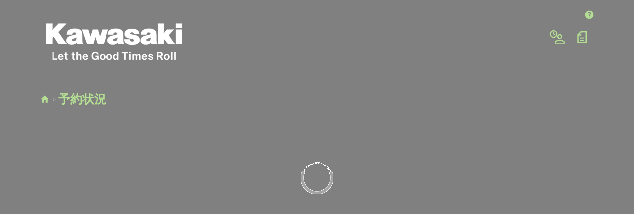

--- FILE ---
content_type: text/html; charset=UTF-8
request_url: https://kawasakireservation.jp/reservations/calendar?label_id=1008032&tag_id%5B3%5D%5B11%5D=11
body_size: 8584
content:
<!DOCTYPE html><html lang="ja">
<head>
    <!-- Google Tag Manager -->
<script>(function(w,d,s,l,i){w[l]=w[l]||[];w[l].push({'gtm.start':
new Date().getTime(),event:'gtm.js'});var f=d.getElementsByTagName(s)[0],
j=d.createElement(s),dl=l!='dataLayer'?'&l='+l:'';j.async=true;j.src=
'https://www.googletagmanager.com/gtm.js?id='+i+dl;f.parentNode.insertBefore(j,f);
})(window,document,'script','dataLayer','GTM-MPCQ2WQ');</script>
<!-- End Google Tag Manager -->
<meta name="facebook-domain-verification" content="42xkzu3w1v3t95wqnkdbvzokueeuwe" />    <meta charset="utf-8"/>    <meta http-equiv="content-language" content="ja"/>
    <meta http-equiv="X-UA-Compatible" content="IE=11; IE=Edge"/>
    <meta name="robots" content="index,follow"/>    <meta name="viewport" content="width=device-width, minimum-scale=1, maximum-scale=10,initial-scale=1.0"/>    <meta name="format-detection" content="address=no,email=no,telephone=no"/>    <link href="/favicon.ico?1633064664" type="image/x-icon" rel="icon"/><link href="/favicon.ico?1633064664" type="image/x-icon" rel="shortcut icon"/>    <meta name="keywords" content="カワサキ来店予約システム"/>    <meta name="description" content="カワサキ来店予約システム"/>        <title>予約状況 | カワサキ来店予約システム</title>
    <link rel="stylesheet" href="/assets/css/vendor/jquery-ui/jquery-ui.min.css?1633064664"/>    <link rel="stylesheet" href="/assets/css/vendor/jquery-datetimepicker/jquery.datetimepicker.min.css?1633064664"/>    <link rel="stylesheet" href="/assets/css/vendor/bx-slider/jquery.bxslider.min.css?1633064664"/>    <link rel="stylesheet" href="/assets/css/user/base.css?1633064664"/>    <link rel="stylesheet" href="/assets/css/common/common.css?1633064664"/>    <link rel="stylesheet" href="/assets/css/user/parts_design.css?1708063663"/>    <link rel="stylesheet" href="/css/custom.css?1749437839">
        <script src="/assets/js/vendor/jquery/jquery.min.js?1633064664"></script>    <script src="/assets/js/vendor/jquery-ui/jquery-ui.min.js?1633064664"></script>    <script src="/assets/js/vendor/jquery-datetimepicker/jquery.datetimepicker.full.min.js?1633064664"></script>    <script src="/assets/js/vendor/jquery-ui-touch-punch/jquery.ui.touch-punch.min.js?1633064664"></script>    <script src="/assets/js/vendor/axia/axia.js?1633064664"></script>    <script src="/assets/js/vendor/stickyfill/stickyfill.min.js?1633064664"></script>    <script src="/assets/js/vendor/bx-slider/jquery.bxslider.min.js?1633064664"></script>    <script src="/assets/js/common/common.js?1637886263"></script>    <script src="/assets/js/user/common.js?1633064664"></script>    <script src="/assets/js/user/common/tableBtn.js?1633064664"></script><script src="/assets/js/user/common/schedule_common.js?1633064664"></script><script src="/assets/js/user/common/ieSticky_day_day.js?1633064664"></script><script src="/assets/js/user/common/ieSticky_day_week.js?1633064664"></script><script src="/assets/js/user/common/ieSticky_month.js?1633064664"></script><script src="/assets/js/user/common/ieSticky.js?1633064664"></script><script src="/assets/js/user/common/ieSticky_subject_week.js?1633064664"></script><script src="/assets/js/user/common/schedule_list.js?1633064664"></script><script src="/assets/js/user/reservations/calendar.js?1633064664"></script>    <script type="text/javascript">
    var _elqQ = _elqQ || [];
    _elqQ.push(['elqSetSiteId', '1987972036']);
    _elqQ.push(['elqTrackPageView', window.location.href]);
    
    (function () {
        function async_load() {
            var s = document.createElement('script'); s.type = 'text/javascript'; s.async = true;
            s.src = '//img.en25.com/i/elqCfg.min.js';
            var x = document.getElementsByTagName('script')[0]; x.parentNode.insertBefore(s, x);
        }
        if (window.addEventListener) window.addEventListener('DOMContentLoaded', async_load, false);
        else if (window.attachEvent) window.attachEvent('onload', async_load); 
    })();
</script>    </head>
<body    class="">
<!-- Google Tag Manager (noscript) -->
<noscript><iframe src="https://www.googletagmanager.com/ns.html?id=GTM-MPCQ2WQ"
height="0" width="0" style="display:none;visibility:hidden"></iframe></noscript>
<!-- End Google Tag Manager (noscript) -->        <div class="js_container">
    <svg display="none" version="1.1" xmlns="http://www.w3.org/2000/svg" xmlns:xlink="http://www.w3.org/1999/xlink" xml:space="preserve">
  <defs>
    <symbol id="icon_header_mail" viewBox="0 0 24 24">
      <path id="path" d="M19.2,4.8H4.8C3.8,4.8,3,5.6,3,6.6v10.8c0,1,0.8,1.8,1.8,1.8h14.4c1,0,1.8-0.8,1.8-1.8V6.6C21,5.6,20.2,4.8,19.2,4.8z M19.2,17.4H4.8v-9l7.2,4.5l7.2-4.5V17.4z M12,11.1L4.8,6.6h14.4L12,11.1z"/>
    </symbol>
    <symbol id="icon_header_mypage" viewBox="0 0 24 24">
      <path d="M12,5.1c1.3,0,2.4,1,2.4,2.4s-1,2.4-2.4,2.4s-2.4-1-2.4-2.4S10.7,5.1,12,5.1 M12,15.3c3.4,0,6.9,1.7,6.9,2.4v1.2H5.1v-1.2C5.1,16.9,8.6,15.3,12,15.3 M12,3C9.5,3,7.5,5,7.5,7.5S9.5,12,12,12s4.5-2,4.5-4.5S14.5,3,12,3z M12,13.1c-3,0-9,1.5-9,4.5V21h18v-3.4C21,14.6,15,13.1,12,13.1z"/>
      <path d="M0,0h24v24H0V0z" fill="none"/>
    </symbol>
    <symbol id="icon_header_history" viewBox="0 0 24 24">
      <path d="M0 0h24v24H0z" fill="none"/>
      <path d="M13 3c-4.97 0-9 4.03-9 9H1l3.89 3.89.07.14L9 12H6c0-3.87 3.13-7 7-7s7 3.13 7 7-3.13 7-7 7c-1.93 0-3.68-.79-4.94-2.06l-1.42 1.42C8.27 19.99 10.51 21 13 21c4.97 0 9-4.03 9-9s-4.03-9-9-9zm-1 5v5l4.28 2.54.72-1.21-3.5-2.08V8H12z"/>
    </symbol>
    <symbol id="icon_header_logout" viewBox="0 0 24 24">
      <path d="M0,0h24v24H0V0z" fill="none"/>
      <path d="M10.1,15.6l1.4,1.4l5-5l-5-5l-1.4,1.4l2.6,2.6H3v2h9.7L10.1,15.6z M19,3H5C3.9,3,3,3.9,3,5v4h2V5h14v14H5v-4H3v4c0,1.1,0.9,2,2,2h14c1.1,0,2-0.9,2-2V5C21,3.9,20.1,3,19,3z"/>
    </symbol>
    <symbol id="icon_header_policy" viewBox="0 0 24 24">
      <g>
        <path d="M9.7,2.1L4.1,7.8v14.1h15.8V2.1H9.7z M7.3,7.4l2.2-2.2v2.2H7.3z M6.1,19.8V9.3h5.2V4.2h6.6v15.7H6.1z"/>
        <rect x="8.4" y="11.3" width="7.3" height="1"/>
        <rect x="8.4" y="13.9" width="7.3" height="1"/>
        <rect x="8.4" y="16.6" width="7.3" height="1"/>
      </g>
    </symbol>
    <symbol id="icon_header_cancelWait" viewBox="0 0 24 24">
      <path class="st0" d="M0,0h24v24H0V0z" style="fill:none;"/>
      <g>
        <path d="M6.1,0.8C2.7,0.8,0,3.5,0,6.9S2.7,13,6.1,13s6.1-2.7,6.1-6.1C12.3,3.5,9.5,0.8,6.1,0.8z M10.4,6.9c0,2.3-1.9,4.3-4.3,4.3
          S1.9,9.2,1.9,6.9s1.9-4.3,4.3-4.3S10.4,4.6,10.4,6.9z"/>
        <polygon points="6.8,3.3 5.5,3.3 5.5,7.3 9,9.3 9.7,8.2 6.8,6.5   "/>
      </g>
      <path d="M16,8.9c1.2,0,2.1,0.9,2.1,2.1s-0.9,2.1-2.1,2.1s-2.1-0.9-2.1-2.1S14.8,8.9,16,8.9 M16,17.9c3,0,6.1,1.5,6.1,2.1v1.1H9.9V20
        C9.9,19.4,13,17.9,16,17.9 M16,7c-2.2,0-4,1.8-4,4s1.8,4,4,4s4-1.8,4-4S18.2,7,16,7z M16,16c-2.7,0-8,1.3-8,4v3h16v-3
        C24,17.3,18.7,16,16,16z"/>
    </symbol>
    <symbol id="icon_header_help" viewBox="0 0 24 24">
      <path d="M0 0h24v24H0z" fill="none"/>
      <path d="M12 2C6.48 2 2 6.48 2 12s4.48 10 10 10 10-4.48 10-10S17.52 2 12 2zm1 17h-2v-2h2v2zm2.07-7.75l-.9.92C13.45 12.9 13 13.5 13 15h-2v-.5c0-1.1.45-2.1 1.17-2.83l1.24-1.26c.37-.36.59-.86.59-1.41 0-1.1-.9-2-2-2s-2 .9-2 2H8c0-2.21 1.79-4 4-4s4 1.79 4 4c0 .88-.36 1.68-.93 2.25z"/>
    </symbol>
    <symbol id="icon_breadC_home" viewBox="0 0 24 24">
      <path d="M10 20v-6h4v6h5v-8h3L12 3 2 12h3v8z"/>
      <path d="M0 0h24v24H0z" fill="none"/>
    </symbol>
    <symbol id="icon_header_menu_sp" viewBox="0 0 24 24">
      <path d="M0 0h24v24H0z" fill="none"/>
      <path d="M3 18h18v-2H3v2zm0-5h18v-2H3v2zm0-7v2h18V6H3z"/>
    </symbol>
    <symbol id="icon_arrow_left" viewBox="0 0 24 24">
      <path d="M15.41 7.41L14 6l-6 6 6 6 1.41-1.41L10.83 12z"/><path d="M0 0h24v24H0z" fill="none"/>
    </symbol>
    <symbol id="icon_arrow_right" viewBox="0 0 24 24">
      <path class="st0" d="M0,21.2L9.2,12L0,2.8L2.8,0l12,12l-12,12L0,21.2z"/>
    </symbol>
    <symbol id="icon_arrow_up" viewBox="0 0 24 24">
      <path class="st0" d="M2.8,19.4l9.2-9.2l9.2,9.2l2.8-2.8l-12-12l-12,12L2.8,19.4z"/>
      <rect class="st1" width="24" height="24" fill="none"/>
    </symbol>
    <symbol id="icon_arrow_bottom" viewBox="0 0 24 24">
      <path class="st0" d="M2.8,0L12,9.2L21.2,0L24,2.8l-12,12L0,2.8L2.8,0z"/>
    </symbol>
    <symbol id="icon_calendar" viewBox="0 0 512 512">
      <path class="st0" d="M164.893,89.791c13.875,0,25.126-11.243,25.126-25.134V25.118C190.019,11.252,178.768,0,164.893,0c-13.875,0-25.135,11.252-25.135,25.118v39.538C139.758,78.548,151.018,89.791,164.893,89.791z" ></path>
      <path class="st0" d="M350.184,89.791c13.867,0,25.126-11.243,25.126-25.134V25.118C375.31,11.252,364.05,0,350.184,0c-13.875,0-25.134,11.252-25.134,25.118v39.538C325.049,78.548,336.309,89.791,350.184,89.791z" ></path>
      <path class="st0" d="M437.25,35.807h-39.865v28.849c0,26.04-21.169,47.218-47.201,47.218c-26.031,0-47.209-21.178-47.209-47.218V35.807h-90.881v28.849c0,26.04-21.178,47.218-47.2,47.218c-26.032,0-47.209-21.178-47.209-47.218V35.807H74.75c-38.977,0-70.575,31.599-70.575,70.575v335.043C4.175,480.401,35.773,512,74.75,512H437.25c38.976,0,70.575-31.599,70.575-70.575V106.382C507.825,67.406,476.226,35.807,437.25,35.807z M473.484,441.425c0,19.978-16.256,36.235-36.235,36.235H74.75c-19.979,0-36.235-16.257-36.235-36.235V150.984h434.969V441.425z" ></path>
      <rect x="174.928" y="382.512" class="st0" width="63.592" height="63.591" ></rect>
      <rect x="174.928" y="283.96" class="st0" width="63.592" height="63.591" ></rect>
      <rect x="76.385" y="382.512" class="st0" width="63.583" height="63.591" ></rect>
      <rect x="76.385" y="283.96" class="st0" width="63.583" height="63.591" ></rect>
      <rect x="372.032" y="185.417" class="st0" width="63.584" height="63.582" ></rect>
      <rect x="273.48" y="185.417" class="st0" width="63.591" height="63.582" ></rect>
      <rect x="273.48" y="283.96" class="st0" width="63.591" height="63.591" ></rect>
      <rect x="372.032" y="283.96" class="st0" width="63.584" height="63.591" ></rect>
      <rect x="273.48" y="382.512" class="st0" width="63.591" height="63.591" ></rect>
      <rect x="174.928" y="185.417" class="st0" width="63.592" height="63.582" ></rect>
    </symbol>
    <symbol id="icon_calendar_list" viewBox="0 0 512 512">
      <g>
        <g>
          <rect x="73.7" y="89.2" class="st0" width="63.6" height="63.6"/>
          <rect x="165.1" y="89.2" class="st0" width="273.1" height="63.6"/>
        </g>
        <g>
          <rect x="73.7" y="179.2" class="st0" width="63.6" height="63.6"/>
          <rect x="165.1" y="179.2" class="st0" width="273.1" height="63.6"/>
        </g>
        <g>
          <rect x="73.7" y="269.2" class="st0" width="63.6" height="63.6"/>
          <rect x="165.1" y="269.2" class="st0" width="273.1" height="63.6"/>
        </g>
        <g>
          <rect x="73.7" y="359.2" class="st0" width="63.6" height="63.6"/>
          <rect x="165.1" y="359.2" class="st0" width="273.1" height="63.6"/>
        </g>
      </g>
      <g>
        <path class="st0" d="M473,39v434H39V39H473 M512,0H0v512h512V0L512,0z"/>
      </g>
    </symbol>
    <symbol id="icon_calendar_time" viewBox="0 0 512 512">
      <g>
        <path class="st0" d="M164.9,89.8c13.9,0,25.1-11.2,25.1-25.1V25.1C190,11.3,178.8,0,164.9,0s-25.1,11.3-25.1,25.1v39.5
          C139.8,78.5,151,89.8,164.9,89.8z"/>
        <path class="st0" d="M350.2,89.8c13.9,0,25.1-11.2,25.1-25.1V25.1C375.3,11.3,364,0,350.2,0C336.3,0,325,11.3,325,25.1v39.5
          C325,78.5,336.3,89.8,350.2,89.8z"/>
        <path class="st0" d="M437.3,35.8h-39.9v28.8c0,26-21.2,47.2-47.2,47.2S303,90.6,303,64.6V35.8h-90.9v28.8c0,26-21.2,47.2-47.2,47.2
          s-47.2-21.2-47.2-47.2V35.8H74.8c-39,0-70.6,31.6-70.6,70.6v335c0,39,31.6,70.6,70.6,70.6h362.5c39,0,70.6-31.6,70.6-70.6v-335
          C507.8,67.4,476.2,35.8,437.3,35.8z M473.5,441.4c0,20-16.3,36.2-36.2,36.2H74.8c-20,0-36.2-16.3-36.2-36.2V151h435v290.4H473.5z"
          />
      </g>
      <g>
        <path class="st0" d="M255.9,188.2c-70.1,0-126.9,56.9-126.9,127s56.8,127,126.9,127c70.2,0,127.1-56.9,127.1-127
          S326.1,188.2,255.9,188.2z M256,416.8c-56.1,0-101.6-45.5-101.6-101.6S199.9,213.6,256,213.6s101.6,45.5,101.6,101.6
          S312.1,416.8,256,416.8z"/>
        <path class="st0" d="M262.4,251.7h-19.1v76.2l66.7,40l9.5-15.6l-57.1-33.9V251.7z"/>
      </g>
    </symbol>
    <symbol id="icon_calendar_day" viewBox="0 0 512 512">
      <g>
        <path class="st0" d="M164.9,89.8c13.9,0,25.1-11.2,25.1-25.1V25.1C190,11.3,178.8,0,164.9,0s-25.1,11.3-25.1,25.1v39.5
          C139.8,78.5,151,89.8,164.9,89.8z"/>
        <path class="st0" d="M350.2,89.8c13.9,0,25.1-11.2,25.1-25.1V25.1C375.3,11.3,364,0,350.2,0C336.3,0,325,11.3,325,25.1v39.5
          C325,78.5,336.3,89.8,350.2,89.8z"/>
        <path class="st0" d="M437.3,35.8h-39.9v28.8c0,26-21.2,47.2-47.2,47.2S303,90.6,303,64.6V35.8h-90.9v28.8c0,26-21.2,47.2-47.2,47.2
          s-47.2-21.2-47.2-47.2V35.8H74.8c-39,0-70.6,31.6-70.6,70.6v335c0,39,31.6,70.6,70.6,70.6h362.5c39,0,70.6-31.6,70.6-70.6v-335
          C507.8,67.4,476.2,35.8,437.3,35.8z M473.5,441.4c0,20-16.3,36.2-36.2,36.2H74.8c-20,0-36.2-16.3-36.2-36.2V151h435v290.4H473.5z"
          />
      </g>
      <g>
        <path class="st0" d="M166.9,231.2h32.9v176.6h-37.1V270.9l-31.2,21.7l-4.6-34.3L166.9,231.2z"/>
        <path class="st0" d="M270.6,384c-13.6-21.1-14.3-51.6-14.3-64.6c0-31.2,5.7-51.4,14.7-65.2c11.4-18,30.3-26.6,49.6-26.6
          c19.1,0,38.2,8.3,49.9,26.8c13.2,20.6,14.5,49.6,14.5,65c0,25.7-3.7,48.3-14.3,64.8c-14.7,23.1-36.9,27-50.1,27
          C307.3,411.3,285.3,407.3,270.6,384z M347.9,319.5c0-35.8-7.7-57.8-27.2-57.8c-20.9,0-27.2,25.3-27.2,57.8
          c0,35.8,7.5,57.8,27.2,57.8C341.6,377.2,347.9,352.4,347.9,319.5z"/>
      </g>
    </symbol>
    <symbol id="icon_calendar_month" viewBox="0 0 512 512">
      <g>
        <path class="st0" d="M164.9,89.8c13.9,0,25.1-11.2,25.1-25.1V25.1C190,11.3,178.8,0,164.9,0s-25.1,11.3-25.1,25.1v39.5
          C139.8,78.5,151,89.8,164.9,89.8z"/>
        <path class="st0" d="M350.2,89.8c13.9,0,25.1-11.2,25.1-25.1V25.1C375.3,11.3,364,0,350.2,0C336.3,0,325,11.3,325,25.1v39.5
          C325,78.5,336.3,89.8,350.2,89.8z"/>
        <path class="st0" d="M437.3,35.8h-39.9v28.8c0,26-21.2,47.2-47.2,47.2S303,90.6,303,64.6V35.8h-90.9v28.8c0,26-21.2,47.2-47.2,47.2
          s-47.2-21.2-47.2-47.2V35.8H74.8c-39,0-70.6,31.6-70.6,70.6v335c0,39,31.6,70.6,70.6,70.6h362.5c39,0,70.6-31.6,70.6-70.6v-335
          C507.8,67.4,476.2,35.8,437.3,35.8z M473.5,441.4c0,20-16.3,36.2-36.2,36.2H74.8c-20,0-36.2-16.3-36.2-36.2V151h435v290.4H473.5z"
          />
        <rect x="372" y="193.9" class="st0" width="63.6" height="63.6"/>
        <rect x="273.5" y="193.9" class="st0" width="63.6" height="63.6"/>
        <rect x="174.9" y="193.9" class="st0" width="63.6" height="63.6"/>
        <rect x="372" y="282.4" class="st0" width="63.6" height="63.6"/>
        <rect x="273.5" y="282.4" class="st0" width="63.6" height="63.6"/>
        <rect x="174.9" y="282.4" class="st0" width="63.6" height="63.6"/>
        <rect x="77.8" y="282.4" class="st0" width="63.6" height="63.6"/>
        <rect x="372" y="371" class="st0" width="63.6" height="63.6"/>
        <rect x="273.5" y="371" class="st0" width="63.6" height="63.6"/>
        <rect x="174.9" y="371" class="st0" width="63.6" height="63.6"/>
        <rect x="77.8" y="371" class="st0" width="63.6" height="63.6"/>
      </g>
    </symbol>
    <symbol id="icon_calendar_subject" viewBox="0 0 512 512">
      <g>
        <path class="st0" d="M164.9,89.8c13.9,0,25.1-11.2,25.1-25.1V25.1C190,11.3,178.8,0,164.9,0s-25.1,11.3-25.1,25.1v39.5
          C139.8,78.5,151,89.8,164.9,89.8z"/>
        <path class="st0" d="M350.2,89.8c13.9,0,25.1-11.2,25.1-25.1V25.1C375.3,11.3,364,0,350.2,0C336.3,0,325,11.3,325,25.1v39.5
          C325,78.5,336.3,89.8,350.2,89.8z"/>
        <path class="st0" d="M437.3,35.8h-39.9v28.8c0,26-21.2,47.2-47.2,47.2S303,90.6,303,64.6V35.8h-90.9v28.8c0,26-21.2,47.2-47.2,47.2
          s-47.2-21.2-47.2-47.2V35.8H74.8c-39,0-70.6,31.6-70.6,70.6v335c0,39,31.6,70.6,70.6,70.6h362.5c39,0,70.6-31.6,70.6-70.6v-335
          C507.8,67.4,476.2,35.8,437.3,35.8z M473.5,441.4c0,20-16.3,36.2-36.2,36.2H74.8c-20,0-36.2-16.3-36.2-36.2V151h435v290.4H473.5z"
          />
        <rect x="372" y="193.9" class="st0" width="63.6" height="152.1"/>
        <rect x="273.5" y="193.9" class="st0" width="63.6" height="63.6"/>
        <rect x="174.9" y="193.9" class="st0" width="63.6" height="152.1"/>
        <rect x="273.5" y="282.4" class="st0" width="63.6" height="152.2"/>
        <rect x="77.8" y="282.4" class="st0" width="63.6" height="152.2"/>
        <rect x="372" y="371" class="st0" width="63.6" height="63.6"/>
        <rect x="174.9" y="371" class="st0" width="63.6" height="63.6"/>
      </g>
    </symbol>
    <symbol id="icon_mark_cancel" viewBox="0 0 24 24">
      <path class="st0" d="M18,0H2C0.9,0,0,0.9,0,2v12c0,1.1,0.9,2,2,2h16c1.1,0,2-0.9,2-2V2C20,0.9,19.1,0,18,0z M18,14H2V4l8,5l8-5V14z M10,7L2,2h16L10,7z"/>
      <g>
        <path class="st0" d="M29.2,12.4c-1.3,0-2.4-0.4-3.1-1.2S25,9.3,25,7.8c0-1.4,0.4-2.5,1.1-3.4s1.8-1.2,3.1-1.2c0.9,0,1.9,0.3,2.9,0.8v1.3H32c-0.9-0.8-1.9-1.2-2.9-1.2c-0.9,0-1.7,0.3-2.2,1s-0.8,1.5-0.8,2.7c0,1.1,0.3,2,0.8,2.7s1.3,1,2.2,1c0.5,0,1-0.1,1.4-0.2s0.9-0.5,1.5-0.9h0.1v1.3c-0.8,0.4-1.3,0.6-1.7,0.7S29.6,12.4,29.2,12.4z"/>
        <path class="st0" d="M39.4,12.3l-0.9-2.5h-3.8l-0.9,2.5h-1.1L36,3.5h1.4l3.3,8.8H39.4z M38.2,8.8l-1.6-4.4L35,8.8H38.2z"/>
        <path class="st0" d="M48.5,12.3h-1.3l-4.4-7.7v7.7h-1V3.4h1.5l4.2,7.2V3.4h1V12.3z"/>
        <path class="st0" d="M54.3,12.4c-1.3,0-2.4-0.4-3.1-1.2s-1.1-1.9-1.1-3.4c0-1.4,0.4-2.5,1.1-3.4s1.8-1.2,3.1-1.2c0.9,0,1.9,0.3,2.9,0.8v1.3h-0.1c-0.9-0.8-1.9-1.2-2.9-1.2c-0.9,0-1.7,0.3-2.2,1s-0.8,1.5-0.8,2.7c0,1.1,0.3,2,0.8,2.7s1.3,1,2.2,1c0.5,0,1-0.1,1.4-0.2s0.9-0.5,1.5-0.9h0.1v1.3c-0.8,0.4-1.3,0.6-1.7,0.7S54.7,12.4,54.3,12.4z"/>
        <path class="st0" d="M64.5,12.3h-5.7V3.4h5.7v0.9h-4.7v2.6h4.5v0.9h-4.5v3.4h4.7V12.3z"/>
        <path class="st0" d="M71.6,12.3h-5.5V3.4h1.1v7.9h4.4V12.3z"/>
      </g>
    </symbol>
    <symbol id="icon_clear" viewBox="0 0 24 24">
      <path class="st0" d="M19,6.4L17.6,5L12,10.6L6.4,5L5,6.4l5.6,5.6L5,17.6L6.4,19l5.6-5.6l5.6,5.6l1.4-1.4L13.4,12L19,6.4z"/>
      <path class="st1" d="M0,0h24v24H0V0z" fill="none"/>
    </symbol>
    <symbol id="icon_circle" viewBox="0 0 24 24">
      <path class="st1" d="M2,12C2,6.5,6.5,2,12,2s10,4.5,10,10s-4.5,10-10,10S2,17.5,2,12z M12,18c3.3,0,6-2.7,6-6s-2.7-6-6-6s-6,2.7-6,6
        S8.7,18,12,18z" fill="#fff"/>
    </symbol>
    <symbol id="icon_check" viewBox="0 0 24 24">
      <path d="M0 0h24v24H0z" fill="none"/>
      <path d="M9 16.17L4.83 12l-1.42 1.41L9 19 21 7l-1.41-1.41z"/>
    </symbol>
    <symbol id="icon_info" viewBox="0 0 24 24">
      <path class="st0" d="M0,0h24v24H0V0z" fill="none"/>
      <path d="M12,2C6.5,2,2,6.5,2,12s4.5,10,10,10s10-4.5,10-10S17.5,2,12,2z M13.5,18.9h-3V9.7h3V18.9z M13.5,8.2h-3v-3h3V8.2z"/>
    </symbol>
    <symbol id="icon_time" viewBox="0 0 24 24">
      <path d="M11.99 2C6.47 2 2 6.48 2 12s4.47 10 9.99 10C17.52 22 22 17.52 22 12S17.52 2 11.99 2zM12 20c-4.42 0-8-3.58-8-8s3.58-8 8-8 8 3.58 8 8-3.58 8-8 8z"/>
      <path d="M0 0h24v24H0z" fill="none"/>
      <path d="M12.5 7H11v6l5.25 3.15.75-1.23-4.5-2.67z"/>
    </symbol>
    <symbol id="icon_scroll_slide_sp" viewBox="0 0 24 24">
      <g>
        <path d="M9.848,4.996H9.405v6.65c0,0.119,0,1.475,0,1.598c0.002,0.162-0.024,0.372-0.068,0.482
          c-0.01,0.027-0.021,0.048-0.029,0.061l-0.011,0.015l0.019,0.018L9.301,13.8l-0.004,0.003l0.019,0.018L9.301,13.8l0.043,0.058
          v-0.074L9.301,13.8l0.043,0.058v-0.074c0,0.001-0.018,0.001-0.063-0.018c-0.044-0.018-0.111-0.054-0.195-0.114l-0.258,0.36
          l0.339-0.285l-1.804-2.143c-0.392-0.466-0.957-0.707-1.521-0.707c-0.45-0.001-0.907,0.154-1.277,0.466
          c-0.466,0.392-0.708,0.957-0.707,1.522c0,0.45,0.154,0.907,0.466,1.278l3.634,4.315l0.339-0.285L7.951,18.45
          c0.734,0.909,1.261,1.434,1.947,2.176c0.628,0.679,1.246,1.314,1.99,1.79c0.742,0.477,1.618,0.779,2.68,0.777
          c3.08,0,5.576-2.496,5.576-5.575v-6.477c0-0.992-0.803-1.797-1.796-1.798c-0.539,0-1.019,0.242-1.343,0.611l0.331,0.293h0.444
          v-0.211c0-0.992-0.804-1.797-1.796-1.797c-0.559-0.001-1.055,0.262-1.381,0.655l0.341,0.283l0.434-0.09
          c-0.043-0.21-0.127-0.403-0.247-0.564c-0.18-0.243-0.431-0.402-0.692-0.492c-0.263-0.091-0.54-0.123-0.82-0.124
          c-0.174,0.001-0.344,0.037-0.508,0.101c-0.245,0.096-0.483,0.253-0.673,0.481c-0.188,0.226-0.324,0.536-0.323,0.885
          c0,0.117,0.048,0.231,0.13,0.313c0.083,0.083,0.196,0.13,0.313,0.13c0.116,0,0.23-0.047,0.313-0.13
          c0.083-0.082,0.129-0.196,0.129-0.313V5.023c0-0.993-0.804-1.797-1.797-1.798C10.21,3.227,9.405,4.031,9.405,5.023h0.443h0.443
          c0.001-0.503,0.408-0.912,0.912-0.912c0.503,0.001,0.911,0.408,0.911,0.912v4.351c0,0.117,0.048,0.231,0.13,0.313
          c0.083,0.083,0.196,0.13,0.313,0.13c0.116,0,0.23-0.047,0.313-0.13c0.083-0.082,0.129-0.196,0.129-0.313
          c0.001-0.085,0.019-0.155,0.055-0.223c0.052-0.101,0.149-0.197,0.262-0.263c0.111-0.067,0.238-0.097,0.301-0.096
          c0.282-0.001,0.511,0.049,0.647,0.126c0.068,0.039,0.117,0.08,0.155,0.132c0.039,0.052,0.069,0.116,0.09,0.214
          c0.035,0.168,0.161,0.299,0.327,0.341s0.34-0.015,0.448-0.147c0.173-0.207,0.418-0.334,0.698-0.335
          c0.502,0.001,0.909,0.409,0.91,0.912v0.211c0,0.185,0.113,0.349,0.286,0.414c0.172,0.065,0.366,0.018,0.489-0.121
          c0.172-0.193,0.408-0.311,0.679-0.311c0.502,0.001,0.909,0.408,0.91,0.912v6.477c0,1.296-0.524,2.466-1.374,3.316
          c-0.849,0.849-2.019,1.374-3.316,1.374c-0.898-0.002-1.573-0.238-2.202-0.637c-0.628-0.4-1.202-0.977-1.817-1.645
          c-0.701-0.759-1.202-1.257-1.909-2.132l-0.005-0.007l-3.634-4.315c-0.174-0.208-0.258-0.456-0.258-0.707
          c0.001-0.316,0.132-0.625,0.392-0.844c0.207-0.174,0.455-0.258,0.706-0.258c0.315,0.001,0.625,0.132,0.844,0.392l1.804,2.142
          c0.024,0.029,0.05,0.053,0.08,0.075c0.129,0.092,0.252,0.164,0.38,0.216c0.127,0.051,0.26,0.082,0.395,0.082
          c0.21,0.004,0.419-0.087,0.553-0.215c0.103-0.095,0.172-0.202,0.223-0.308c0.076-0.159,0.115-0.319,0.139-0.472
          c0.024-0.153,0.032-0.3,0.032-0.43c0-0.124,0-1.479,0-1.598v-6.65L9.848,4.996L9.848,4.996z"/>
      </g>
      <path d="M8.065,4.032H2.691l2.468-2.468L4.532,0.942L1,4.474l3.532,3.532l0.623-0.623L2.691,4.915h5.373V4.032z"/>
      <path d="M15.935,4.915h5.373l-2.468,2.468l0.627,0.623L23,4.474l-3.532-3.532l-0.623,0.623l2.464,2.468h-5.373V4.915z"/>
    </symbol>
  </defs>
</svg>
            <header class="cmn-header">
            <div class="cmn-header-area l-main clearfix">
                <div class="box-logo f-l">
                    <h1 class="pc-only">
                                                                                    <a href="/"><img src="https://www3.kawasaki-motors.com/img/common/vi_white.png" alt=""/></a>                                                                        </h1>
                    <h1 class="sp-only">
                                                                                    <a href="/"><img src="https://www3.kawasaki-motors.com/img/common/vi_white_sp.png" alt=""/></a>                                                                        </h1>
                </div>
                                    <nav class="box-nav f-r clearfix">
                        <div class="pc-only">
                                                            <div class="before-login">
                                                                            <aside id="btn" class="help-btn icon">
                                            <button type="button" class="helpBtnPC mgb-10"
                                                    title="ヘルプ">
                                                <svg class="icon-help f-r">
                                                    <use xlink:href="#icon_header_help"/>
                                                </svg>
                                            </button>
                                        </aside>
                                                                        <ul class="nav-icon f-l d-flex">
                                                    <li title="キャンセル待ち履歴">
                            <a href="/waiting-cancellation/token" class="icon">
                                        <svg class="icon-hNav">
                        <use xlink:href="#icon_header_cancelWait"></use>
                    </svg>
                </a>
        </li>
                                                                                                <li title="利用規約">
            <a href="/rule" class="icon">
                <svg class="icon-hNav">
                    <use xlink:href="#icon_header_policy"/>
                </svg>
            </a>
        </li>
                                                                                                                        </ul>
                                </div>
                                                    </div>
                        <div class="sp-only">
                                                                                                                                                                                                                                                                                                                                                                                    <div class="btn-menu">
                                    <button class="icon btn-sp-menu">
                                        <svg class="icon-hNav">
                                            <use xlink:href="#icon_header_menu_sp"/>
                                        </svg>
                                    </button>
                                </div>
                                <div id="sp-menu" class="cmn-sp-menu">
                                    <div class="sp-menu-header">
                                        <div class="before-login">
                                            <div class="close-box">
                                                <button class="icon btn-close btn-sp-menu">
                                                    <svg class="icon-spNav">
                                                        <use xlink:href="#icon_arrow_left"/>
                                                    </svg>
                                                </button>
                                            </div>
                                                                                            <div class="login-box">
                                                    <ul>
                                                                                                                                                                                                                                                                                </ul>
                                                </div>
                                                                                        <div class="sp-midle-header">
                                                                                                                                                    <button class="help-btn icon helpBtnSP">
                                                        <svg class="icon-help">
                                                            <use xlink:href="#icon_header_help"/>
                                                        </svg>
                                                        <span>ヘルプ</span>
                                                    </button>
                                                                                            </div>
                                                                                            <aside class="help-area is-sp">
                                                    <div class="help-area -header clearfix">
                                                        <p class="f-l">ヘルプ</p>
                                                        <button type="button" class="f-r helpBtnSP"></button>
                                                    </div>
                                                    <div class="help-area -body">
                                                        <ul class="help-area -list">
                                                                                <li class="d-flex icon">
        <svg class="icon-hNav">
            <use xlink:href="#icon_header_cancelWait"></use>
        </svg>
        <dl>
            <dt>キャンセル待ち履歴</dt>
            <dd>：登録中のキャンセル待ち情報を確認できます。</dd>
        </dl>
    </li>
                    <li class="d-flex icon">
        <svg class="icon-hNav">
            <use xlink:href="#icon_header_policy"/>
        </svg>
        <dl>
            <dt>利用規約</dt>
            <dd>：利用規約を閲覧できます。</dd>
        </dl>
    </li>
                                                                    </ul>
                                                    </div>
                                                </aside>
                                                                                        <div class="nav-box">
                                                <ul class="nav-icon">
                                                                                                                                    <li>
                            <a href="/waiting-cancellation/token" class="icon">
                    <svg class="icon-hNav">
                        <use xlink:href="#icon_header_cancelWait"></use>
                    </svg>
                    <span>キャンセル待ち履歴</span>
                </a>
            
        </li>
                                                                                        <li>
            <a href="/rule" class="icon d-flex">
                <svg class="icon-hNav">
                    <use xlink:href="#icon_header_policy"/>
                </svg>
                <span>利用規約</span>
            </a>
        </li>
                                                                                                                </ul>
                                            </div>
                                        </div>
                                    </div>
                                </div>
                                                    </div>
                    </nav>
                            </div>
        </header>
                <aside class="help-area is-pc">
            <div class="help-area -header clearfix">
                <div class="l-main">
                    <p class="f-l">ヘルプ</p>
                    <button type="button" class="f-r helpBtnPC"></button>
                </div>
            </div>
            <div class="help-area -body">
                <div class="l-main">
                    <ul class="help-area -list d-flex">
                                            <li class="d-flex icon">
        <svg class="icon-hNav">
            <use xlink:href="#icon_header_cancelWait"></use>
        </svg>
        <dl>
            <dt>キャンセル待ち履歴</dt>
            <dd>：登録中のキャンセル待ち情報を確認できます。</dd>
        </dl>
    </li>
                    <li class="d-flex icon">
        <svg class="icon-hNav">
            <use xlink:href="#icon_header_policy"/>
        </svg>
        <dl>
            <dt>利用規約</dt>
            <dd>：利用規約を閲覧できます。</dd>
        </dl>
    </li>
                                </ul>
                </div>
            </div>
        </aside>
        <main class="cmn-main-area">
                    <section class="lead-area l-main">
                <div class="box-breadC clearfix">
                                        <ol class="list-breadC f-l"><li class=""><a href="/" class="icon"><svg class="icon-home"><use xlink:href = "#icon_breadC_home" ></use></svg></a></li><li><span>></span></li><li><h2 class="pageTitle"><span>予約状況</span></h2></li></ol>                                    </div>
            </section>
                <div
    class="js_calendar_container"
    data-search="{&quot;calendar_type&quot;:&quot;2&quot;,&quot;date&quot;:null,&quot;id&quot;:null,&quot;label_id&quot;:&quot;126&quot;,&quot;tag_id&quot;:{&quot;3&quot;:{&quot;11&quot;:&quot;11&quot;}},&quot;next_date&quot;:null,&quot;edit_reservation_id&quot;:null,&quot;select_usage_timestamp_from&quot;:null,&quot;s&quot;:null}"
        >
</div>
<div class="hidden">
        <input type="hidden" class="js_not_available_alert" value="この時間からの開始は受け付けておりません"/>
        <input type="hidden" class="js_event_detail_iframe" value="        &lt;iframe class=&quot;event_detail_iframe&quot;&gt;
        &lt;/iframe&gt;
    "/>
</div>
        <aside class="totopBtn icon">
            <a href="#">
                <svg class="icon-btn">
                    <use xlink:href="#icon_arrow_up"/>
                </svg>
            </a>
        </aside>
    </main>
            <footer class="cmn-footer js_footer">
            <div class="cmn-footer-area l-main">
                                    <p class="box-logo">
                        Powered by
                        <img src="/assets/images/user/logo_re5.png?1633064664" alt=""/>                    </p>
                            </div>
        </footer>
        <div class="hidden">
        <div class="hidden">
    <form method="post" accept-charset="utf-8" novalidate="novalidate" class="js_submit_once js_post_link_form" action="/."><div class="hidden"><input type="hidden" name="_method" value="POST"/><input type="hidden" name="_csrfToken" autocomplete="off" value="51ebe7ce363f48fadda32373962929309421e3d4f0364f2cee9743e74e1fc091da06d2b35df3f0c286fe3a9cd1d6ccaeb68006b4fd2c6d5654564cac10c61d37"/></div>
    <input type="hidden" name="js_button_yes" class="js_button_yes" id="form-post-link-js-button-yes" value="はい"/>
    <input type="hidden" name="js_button_no" class="js_button_no" id="form-post-link-js-button-no" value="いいえ"/>
    <div class="hidden"><input type="hidden" name="_Token[fields]" autocomplete="off" value="ec780905e19f97b54c3594475e70d5fe8a8d3ef2%3Ajs_button_no%7Cjs_button_yes"/><input type="hidden" name="_Token[unlocked]" autocomplete="off" value=""/></div></form>
</div>
        <div class="hidden">
    <input type="hidden" class="js_confirm_dialog_html" value="    &lt;div&gt;
        &lt;div class=&quot;js_confirm_dialog_message&quot;&gt;
        &lt;/div&gt;
        &lt;div class=&quot;js_confirm_dialog_addition&quot;&gt;
        &lt;/div&gt;
    &lt;/div&gt;
" />
    <button type="button" class="js_confirm_dialog_yes" value="はい"></button>
    <button type="button" class="js_confirm_dialog_no" value="いいえ"></button>
</div>
        <div class="hidden">
    <input type="hidden" class="js_error_dialog_html" value="    &lt;div&gt;
        &lt;div class=&quot;js_error_dialog_message&quot;&gt;
        &lt;/div&gt;
        &lt;div&gt;
            &lt;button type=&quot;button&quot; class=&quot;js_error_dialog_close&quot;&gt;閉じる&lt;/button&gt;
        &lt;/div&gt;
    &lt;/div&gt;
" />
</div>
        <div class="hidden">
    <input type="hidden" class="js_loading_html" value="    &lt;div id=&quot;loading&quot; class=&quot;is-active js_loading_container&quot;&gt;
        &lt;img src=&quot;/assets/images/user/loading.gif?1633064664&quot; alt=&quot;&quot;/&gt;    &lt;/div&gt;
" />
</div>
    </div>
</div>
</body>
</html>


--- FILE ---
content_type: text/css
request_url: https://kawasakireservation.jp/assets/css/user/parts_design.css?1708063663
body_size: 14793
content:
@charset "UTF-8";


/* ===================================================================

updated at 2020/2/28

====================================================================== */
/* -------------------------------------------------------------------
 + login
------------------------------------------------------------------- */
.before-login {
  display: block;
}

.before-login .d-flex {
  align-items: center;
}

.before-login li {
  vertical-align: middle;
}

@media (min-width: 1025px) {
  .before-login li {
    display: inline-block;
  }
}

@media (min-width: 768px) and (max-width: 1024px) {
  .before-login li {
    display: inline-block;
  }
}

.after-login {
  display: none;
}

#login .before-login {
  display: none;
}

#login .after-login {
  display: block;
}

.pc-only .nav-icon {
  justify-content: flex-end;
  width: 100%;
}

.l-login {
  margin: 0 auto;
  max-width: 460px;
  box-sizing: border-box;
}

@media (max-width: 767px) {
  .l-login {
    max-width: 100%;
    margin: 0 2%;
  }
}

.l-remind {
  margin: 0 auto;
  max-width: 600px;
  box-sizing: border-box;
}

@media (max-width: 767px) {
  .l-remind {
    max-width: 100%;
    margin: 0 2%;
  }
}

.link-box .link-txt {
  font-weight: normal;
  text-decoration: none;
  position: relative;
  padding-right: 15px;
  margin-top: 1em;
}

.link-box .link-txt::after {
  content: '';
  width: 8px;
  height: 8px;
  border: 0;
  border-bottom: solid 2px #2f8cff;
  border-right: solid 2px #2f8cff;
  transform: rotate(-45deg);
  position: absolute;
  top: 50%;
  right: 0;
  margin-top: -4px;
}

.link-box {
  border-top: 1px solid #e5e5e5;
  margin-top: 10px;
}

/* -------------------------------------------------------------------
 + header
------------------------------------------------------------------- */
.cmn-header {
  border-top: 10px solid;
  border-color: #6c6c6c;
  padding: 10px 0;
  background: #fefefe;
  height: 100%;
}

@media (min-width: 1025px) {
  .cmn-header .box-logo {
    width: calc(30% - 10px);
  }
  .cmn-header .box-logo h1 a {
    display: inline-block;
    padding: 15px 0;
  }
  .cmn-header .box-nav {
    width: calc(70% - 10px);
  }
}

@media (min-width: 768px) and (max-width: 1024px) {
  .cmn-header .box-logo {
    width: calc(40% - 10px);
  }
  .cmn-header .box-nav {
    width: calc(60% - 10px);
  }
  .cmn-header h1 a {
    display: inline-block;
    padding: 15px 0;
  }
  .cmn-header img {
    width: 100%;
    height: auto;
  }
}

@media (max-width: 767px) {
  .cmn-header .box-logo {
    width: 70%;
  }
  .cmn-header .box-logo img {
    width: 100%;
    height: auto;
  }
}

.box-logo img {
  width: auto;
  max-height: 100px;
}

.help-btn {
  text-align: right;
}

.help-btn .icon-help {
  fill: #2f8cff;
  width: 20px;
  height: 20px;
  cursor: pointer;
}

@media (min-width: 1025px) {
  .help-btn .icon-help:hover {
    opacity: 0.7;
  }
}

.helpBtnPC {
  display: inline-block;
  width: 20px;
  height: 20px;
}

@media (min-width: 1025px) {
  .txt-user-name {
    margin-right: 1rem;
  }
}

.icon svg {
  fill: #2f8cff;
  width: 50px;
  height: 50px;
}

.icon .icon-hNav {
  transition-duration: .3s;
  width: 30px;
  height: 30px;
  max-width: 30px;
  vertical-align: middle;
}

@media (min-width: 1025px) {
  .icon .icon-hNav:hover {
    opacity: 0.7;
  }
}

.nav-icon .icon {
  padding: 10px;
  text-decoration: none;
}

@media (min-width: 1025px) {
  .nav-icon .icon {
    display: block;
  }
}

@media (max-width: 767px) {
  .nav-icon .icon {
    align-items: center;
  }
}

.login-link {
  position: relative;
  margin-left: 40px;
  margin-right: 20px;
}

@media (min-width: 768px) and (max-width: 1024px) {
  .login-link {
    margin-left: 10px;
    margin-right: 10px;
  }
}

.login-link::before {
  content: '';
  display: block;
  width: 1px;
  height: 40px;
  background: #9a9a9a;
  left: -25px;
  top: 50%;
  margin-top: -20px;
  position: absolute;
}

@media (min-width: 768px) and (max-width: 1024px) {
  .login-link::before {
    left: -10px;
  }
}

.login-txt {
  margin-right: 20px;
}

@media (min-width: 768px) and (max-width: 1024px) {
  .login-txt {
    margin-right: 10px;
  }
}

.box-logo a {
  transition-duration: .3s;
}

.box-logo a:hover {
  opacity: .7;
}

.help-area.is-pc, .help-area.is-sp {
  display: none;
}

.help-area.-header p {
  font-size: 1.125rem;
  font-weight: bold;
}

.help-area.-header button[type="button"] {
  background: url(../../images/user/icon_btn_clear_off_white.svg) no-repeat;
  background-color: transparent;
  width: 25px;
  height: 25px;
}

@media (min-width: 1025px) {
  .help-area.-header {
    background-color: #6c6c6c;
    padding: 15px 5px;
  }
  .help-area.-header p {
    font-size: 1.125rem;
    color: #fff;
    font-weight: bold;
  }
  .help-area.-header button[type="button"]:hover {
    opacity: 0.7;
  }
}

@media (min-width: 768px) and (max-width: 1024px) {
  .help-area.-header {
    background-color: #6c6c6c;
    padding: 15px 5px;
  }
  .help-area.-header p {
    font-size: 1.125rem;
    color: #fff;
    font-weight: bold;
  }
  .help-area.-header button[type="button"]:hover {
    opacity: 0.7;
  }
}

@media (max-width: 767px) {
  .help-area.-header {
    background: #fff;
    padding: 10px;
  }
  .help-area.-header p {
    font-size: 1.125rem;
    color: #6c6c6c;
    max-width: 90%;
  }
  .help-area.-header button[type="button"] {
    background: #6c6c6c url(../../images/user/icon_btn_clear_off_white.svg) no-repeat center;
    background-size: 20px;
    border-radius: 20px;
    padding: 5px;
    width: 24px;
    height: 24px;
  }
}

@media (min-width: 1025px) {
  .help-area.-body {
    background-color: #dedede;
  }
}

@media (min-width: 768px) and (max-width: 1024px) {
  .help-area.-body {
    background-color: #dedede;
  }
}

@media (max-width: 767px) {
  .help-area.-body li {
    align-items: center;
  }
  .help-area.-body li:not(:last-child) {
    margin-bottom: 10px;
  }
  .help-area.-body li dl {
    margin-left: 5px;
    width: 75vw;
  }
}

.help-area.-list dt, .help-area.-list dd {
  display: inline-block;
  vertical-align: middle;
}

@media (min-width: 768px) and (max-width: 1024px) {
  .help-area.-list dt, .help-area.-list dd {
    vertical-align: top;
  }
}

.help-area.-list dl {
  width: 100%;
}

.help-area.-list dt {
  max-width: 30%;
}

@media (min-width: 768px) and (max-width: 1024px) {
  .help-area.-list dt {
    padding: 5px 0;
  }
}

.help-area.-list dd {
  max-width: 65%;
}

@media (min-width: 768px) and (max-width: 1024px) {
  .help-area.-list dd {
    padding-top: 5px;
  }
}

@media (min-width: 1025px) {
  .help-area.-list {
    max-width: 1120px;
    padding: 20px 5px;
    flex-wrap: wrap;
  }
  .help-area.-list .icon svg {
    width: 30px;
    height: 30px;
    min-width: 30px;
  }
  .help-area.-list .icon svg:hover {
    fill: #6c6c6c;
  }
  .help-area.-list li {
    width: 50%;
    align-items: center;
    margin-bottom: 10px;
  }
  .help-area.-list li span {
    font-weight: bold;
  }
  .help-area.-list dl {
    margin-left: 10px;
    max-width: 90%;
  }
}

@media (min-width: 768px) and (max-width: 1024px) {
  .help-area.-list {
    max-width: 1024px;
    padding: 20px 5px;
    flex-wrap: wrap;
  }
  .help-area.-list .icon svg {
    width: 30px;
    height: 30px;
    min-width: 30px;
  }
  .help-area.-list li {
    width: 50%;
    align-items: start;
    margin-bottom: 10px;
    padding-right: 10px;
  }
  .help-area.-list li span {
    font-weight: bold;
  }
  .help-area.-list dl {
    margin-left: 10px;
    max-width: 90%;
  }
}

@media (max-width: 767px) {
  .help-area.-list {
    background-color: #dedede;
    padding: 20px 5px 20px 10px;
  }
  .help-area.-list dl {
    line-height: 1;
  }
  .help-area.-list dt, .help-area.-list dd {
    font-size: .75rem;
    color: #6c6c6c;
    line-height: 1;
  }
  .help-area.-list dt {
    width: 28%;
  }
  .help-area.-list dd {
    width: 68%;
  }
  .help-area.-list .icon svg.icon-hNav {
    width: 30px;
    height: 30px;
    fill: #6c6c6c;
  }
}

/* -------------------------------------------------------------------
 + tooltip
------------------------------------------------------------------- */
.ui-tooltip, .arrow:after {
  background: #2f8cff;
}

.ui-tooltip {
  padding: 10px;
  color: #fff !important;
  border-radius: 4px;
  box-shadow: none;
  z-index: 100;
  margin-right: -10px;
}

.arrow {
  width: 70px;
  height: 16px;
  overflow: hidden;
  position: absolute;
  left: 50%;
  margin-left: -35px;
  bottom: -16px;
}

.arrow.top {
  top: -16px;
  bottom: auto;
}

.arrow.top:after {
  bottom: -20px;
  top: auto;
}

.arrow.left {
  left: 20%;
}

.arrow:after {
  content: "";
  position: absolute;
  left: 20px;
  top: -20px;
  width: 25px;
  height: 25px;
  -webkit-transform: rotate(45deg);
  -moz-transform: rotate(45deg);
  -ms-transform: rotate(45deg);
  -o-transform: rotate(45deg);
  tranform: rotate(45deg);
}

/* -------------------------------------------------------------------
 + SP menu
------------------------------------------------------------------- */
@media (max-width: 767px) {
  #sp-layer {
    z-index: 999;
    background: rgba(255, 255, 255, 0.7);
    width: 100%;
    position: fixed;
  }
  .box-nav .cmn-sp-menu {
    background: #6c6c6c;
    color: #fff;
    position: absolute;
    top: 0;
    right: 0;
    height: 100%;
    z-index: 1000;
    width: 0;
    overflow: hidden;
  }
  .box-nav .cmn-sp-menu .icon .icon-hNav, .box-nav .cmn-sp-menu .icon .icon-spNav, .box-nav .cmn-sp-menu .icon .icon-help {
    fill: #fff;
  }
  .box-nav .cmn-sp-menu .icon .icon-spNav {
    width: 50px;
    height: 50px;
    display: block;
  }
  .box-nav .cmn-sp-menu .icon.btn-close {
    width: 100%;
  }
  .box-nav .cmn-sp-menu .link-txt {
    color: #fff;
  }
  .box-nav .cmn-sp-menu .txt-user-name {
    color: #6c6c6c;
  }
  .box-nav .cmn-sp-menu .login-txt {
    margin-right: 10px;
    color: #6c6c6c;
  }
  .box-nav .cmn-sp-menu .btn.is-blue {
    background: none;
    border: 2px solid #fff;
  }
  .box-nav .cmn-sp-menu .login-link {
    margin-left: 0;
    margin-right: 10px;
  }
  .box-nav .cmn-sp-menu .login-link::before {
    display: none;
  }
  .box-nav .cmn-sp-menu .login-box {
    text-align: center;
  }
  .box-nav .cmn-sp-menu .login-box li {
    display: inline-block;
  }
}

@media (max-width: 767px) and (max-width: 320px) {
  .box-nav .cmn-sp-menu {
    font-size: 0.875rem;
  }
}

@media (max-width: 767px) {
  .box-nav .cmn-sp-menu .sp-midle-header {
    padding: 0 5px;
    margin: 10px 0;
  }
  .box-nav .cmn-sp-menu .sp-midle-header .icon-help {
    width: 25px;
    height: 25px;
    max-width: 25px;
    display: inline-block;
    vertical-align: middle;
  }
  .box-nav .cmn-sp-menu .sp-midle-header .icon-help + span {
    vertical-align: top;
    max-width: 86%;
    display: inline-block;
  }
  .box-nav .cmn-sp-menu .nav-icon li {
    background: rgba(255, 255, 255, 0.3);
    display: flex;
  }
  .box-nav .cmn-sp-menu .nav-icon li + li {
    margin-top: 1px;
  }
  .box-nav .cmn-sp-menu .nav-icon a {
    text-decoration: none;
    width: 100%;
  }
  .box-nav .cmn-sp-menu .nav-icon a span {
    color: #fff;
    font-weight: bold;
    margin-left: 5px;
    max-width: 85%;
  }
  .btn-menu {
    border-radius: 4px;
    border: 1px solid #2f8cff;
    box-shadow: 0px 2px 4px 0px rgba(0, 0, 0, 0.1);
  }
  .btn-menu .icon .icon-hNav {
    width: 40px;
    height: 40px;
    max-width: 40px;
  }
  .before-login, .after-login {
    width: 90vw;
  }
}

/* + loading
------------------------------------------------------------------- */
#loading {
  display: none;
}

#loading.is-active {
  display: block;
  width: 100%;
  height: 100%;
  z-index: 100;
  background-color: rgba(255, 255, 255, 0.5);
  position: relative;
  overflow: hidden;
  position: fixed !important;
  z-index: 999 !important;
  min-width: 100% !important;
}

#loading.is-active img {
  position: absolute;
  top: 0;
  left: 0;
  right: 0;
  bottom: 0;
  margin: auto;
  width: 66px;
  height: 66px;
}

/* -------------------------------------------------------------------
 + totopBtn
------------------------------------------------------------------- */
.totopBtn {
  right: 2%;
  bottom: 2%;
  display: inline-block;
  position: fixed;
  background-color: #6c6c6c;
  text-align: center;
  border-radius: 4px;
  cursor: pointer;
  z-index: 1000;
  width: 40px;
  height: 40px;
  z-index: 102;
}

.totopBtn a {
  display: block;
  width: 40px;
  height: 40px;
}

.totopBtn:hover {
  opacity: 0.7;
}

.totopBtn.icon svg.icon-btn {
  fill: #fff !important;
  width: 20px;
  height: 40px;
  vertical-align: middle;
}

.totopBtn.is-end {
  position: absolute;
  bottom: -45px;
}

/* -------------------------------------------------------------------
 + lead-area
------------------------------------------------------------------- */
.pageTitle {
  font-size: 1.5rem;
  font-weight: bold;
  max-width: 30em;
  margin: 0;
  color: #2f8cff;
}

.box-breadC .icon-home {
  fill: #2f8cff;
  width: 20px;
  height: 20px;
  vertical-align: middle;
}

.list-breadC li {
  vertical-align: middle;
  display: inline-block;
  margin-right: 5px;
  line-height: 1;
}

.list-breadC li a {
  text-decoration: none;
  height: 20px;
  color: #2f8cff;
}

.list-breadC li a:hover {
  opacity: 0.7;
}

.unReserve {
  line-height: 1;
  text-align: right;
  max-width: 20em;
}

.unReserve a {
  color: #ef4836;
  font-weight: bold;
  text-decoration: none;
}

.unReserve a:hover {
  opacity: 0.7;
}

.unReserve .icon svg {
  fill: #ef4836;
  width: 0.875rem;
  height: 0.875rem;
  vertical-align: middle;
}

.unReserve .icon:first-child svg {
  width: 1.2rem;
  height: 1.2rem;
}

/* -------------------------------------------------------------------
 + main contents
------------------------------------------------------------------- */
.cmn-main-area {
  position: relative;
  display: block;
  position: relative;
}

@media (min-width: 1025px) {
  .cmn-main-area {
    min-height: calc(100vh - 230px);
  }
}

@media (min-width: 768px) and (max-width: 1024px) {
  .cmn-main-area {
    min-height: calc(100vh - 230px);
  }
}

@media (max-width: 767px) {
  .cmn-main-area {
    min-height: calc(100vh - 206px);
  }
}

.l-mainVisual {
  margin-bottom: 30px;
}

.l-mainVisual img {
  width: 100%;
  height: auto;
}

.contents-area {
  background-color: #fefefe;
  box-shadow: 0px 1px 2px 0px rgba(0, 0, 0, 0.1);
  border-radius: 2px;
}

@media (min-width: 1025px) {
  .contents-area {
    padding: 30px 20px;
  }
}

@media (min-width: 768px) and (max-width: 1024px) {
  .contents-area {
    padding: 30px 10px;
  }
}

@media (max-width: 767px) {
  .contents-area {
    padding: 20px 2%;
  }
}

.contents-area + .contents-area {
  margin-top: 40px;
}

@media (max-width: 767px) {
  .contents-area.l-calendar {
    padding: 0;
    box-shadow: none;
  }
}

@media (max-width: 767px) {
  .contents-area.l-calendar.l-main {
    margin-left: 0;
    margin-right: 0;
  }
}

.lead-area {
  padding: 30px 0;
}

@media (max-width: 767px) {
  .lead-area .f-r {
    margin-top: 5px;
  }
}

input.close, .cmn-select.close select,
input.cmn-check:checked + .cmn-check.close::after,
label.cmn-radio.close, label.cmn-check.close {
  background-color: #b9b9b9;
}

label.cmn-radio.close::before {
  background-color: #b9b9b9;
}

label.cmn-radio.close::after, input.cmn-radio:checked + .cmn-radio.close::after,
label.cmn-check.close::after {
  background-color: #eee;
}

/* -------------------------------------------------------------------
 + footer
------------------------------------------------------------------- */
.cmn-footer {
  background-color: #fefefe;
  border-bottom: 10px solid;
  border-color: #6c6c6c;
  height: 70px;
  margin-top: 50px;
}

.cmn-footer p {
  text-align: right;
}

.cmn-footer p a {
  margin-left: 10px;
}

.cmn-footer .cmn-footer-area {
  padding: 15px 0;
}

@media (min-width: 1025px) {
  .cmn-footer .box-logo img {
    width: 170px;
    height: auto;
  }
}

@media (min-width: 768px) and (max-width: 1024px) {
  .cmn-footer .box-logo img {
    width: 150px;
    height: auto;
  }
}

@media (max-width: 767px) {
  .cmn-footer .box-logo img {
    width: 150px;
    height: auto;
  }
}

.cmn-footer .box-copy a {
  font-weight: normal;
  color: #6c6c6c;
  text-decoration: none;
}

@media (max-width: 767px) {
  .cmn-footer .box-logo, .cmn-footer .box-copy {
    text-align: center;
  }
}

/* -------------------------------------------------------------------
 + search
------------------------------------------------------------------- */
.search-group {
  position: relative;
}

.search-group fieldset {
  border: none;
}

.search-group label {
  vertical-align: top;
}

.search-group legend {
  font-size: 1rem;
  margin-bottom: .5rem;
  width: 100%;
}

.search-group li {
  display: inline-block;
  vertical-align: middle;
}

@media (min-width: 1025px) {
  .search-group.-home-label li {
    width: 32.407%;
  }
}

@media (min-width: 768px) and (max-width: 1024px) {
  .search-group.-home-label li {
    width: 32.407%;
  }
}

@media (max-width: 767px) {
  .search-group.-home-label li {
    width: 100%;
  }
}

@media (min-width: 1025px) {
  .search-group.-home-label li:not(:nth-child(3n)) {
    margin-right: 10px;
  }
}

.search-group.-home-label li .retrieval-btn {
  display: block;
}

@media (min-width: 1025px) {
  .search-group.-home-label-container {
    padding: 10px 10px 5px;
  }
  .search-group.-home-label-container.childBox:last-of-type, .search-group.-home-label-container.gChildBox {
    padding-left: 20px;
  }
}

@media (min-width: 768px) and (max-width: 1024px) {
  .search-group.-home-label-container {
    padding: 10px 10px 5px;
  }
  .search-group.-home-label-container.childBox:last-of-type, .search-group.-home-label-container.gChildBox {
    padding-left: 20px;
  }
}

@media (max-width: 767px) {
  .search-group.-home-label-container {
    padding: 10px 2% 5px;
  }
  .search-group.-home-label-container.childBox:last-of-type, .search-group.-home-label-container.gChildBox {
    padding-left: 4%;
  }
}

@media (min-width: 1025px) {
  .search-group.-home-label-container li {
    margin-right: 10px;
  }
}

@media (min-width: 768px) and (max-width: 1024px) {
  .search-group.-home-label-container li {
    margin-right: 10px;
  }
}

@media (max-width: 767px) {
  .search-group.-home-label-container li {
    margin-right: 5px;
  }
}

.search-group.-home-label-container.is-open {
  display: block;
}

@media (min-width: 1025px) {
  .search-group.-tag-list li {
    margin-right: 10px;
  }
}

@media (min-width: 768px) and (max-width: 1024px) {
  .search-group.-tag-list li {
    margin-right: 10px;
  }
}

@media (max-width: 767px) {
  .search-group.-tag-list li {
    margin-right: 5px;
  }
}

.btn-group {
  text-align: center;
  margin-top: 20px;
}

@media (min-width: 1025px) {
  .btn-group {
    position: static !important;
    width: auto !important;
  }
}

@media (min-width: 768px) and (max-width: 1024px) {
  .btn-group {
    position: static !important;
    width: auto !important;
  }
}

@media (max-width: 767px) {
  .btn-group {
    padding: 10px 0;
    bottom: 0;
    z-index: 91;
    background: #fff;
    border: none;
  }
}

.btn-group .cmn-btn + .cmn-btn {
  margin-left: 10px;
}

@media (max-width: 767px) {
  .btn-group .cmn-btn {
    margin: 0 auto;
  }
  .btn-group .cmn-btn + .cmn-btn {
    margin-left: 5px;
  }
}

.l-search {
  position: relative;
}

#showBtn {
  background: url(../../images/user/icon_arrow_up.svg) no-repeat center;
  width: 26px;
  height: 26px;
  position: absolute;
}

@media (min-width: 1025px) {
  #showBtn {
    right: 20px;
    top: 20px;
  }
}

@media (min-width: 768px) and (max-width: 1024px) {
  #showBtn {
    right: 15px;
    top: 15px;
  }
}

@media (max-width: 767px) {
  #showBtn {
    right: 1rem;
    top: 1rem;
  }
}

#showBtn:hover {
  opacity: 0.7;
}

#showBtn.opend {
  background: url(../../images/user/icon_arrow_bottom.svg) no-repeat center;
}

/* -------------------------------------------------------------------
 + newslist
------------------------------------------------------------------- */
.news-group li a {
  border: 1px solid #ececec;
  position: relative;
  display: block;
  text-decoration: none;
  color: #6c6c6c;
  font-weight: bold;
  font-size: 1rem;
  background: #fff !important;
}

@media (min-width: 1025px) {
  .news-group li a {
    padding: 10px 20px 10px 10px;
  }
}

@media (min-width: 768px) and (max-width: 1024px) {
  .news-group li a {
    padding: 10px;
  }
}

@media (max-width: 767px) {
  .news-group li a {
    padding: 7px;
  }
}

.news-group li a:hover {
  opacity: 0.7;
}

.news-group li a::after {
  content: '';
  width: 0;
  height: 0;
  bottom: 0;
  border-bottom: solid 4px #cacaca;
  border-left: solid 4px transparent;
  border-right: solid 4px transparent;
  transform: rotate(90deg);
  position: absolute;
  top: 50%;
  right: 10px;
  margin-top: -2px;
  z-index: 10;
}

.news-group li + li {
  margin-top: 10px;
}

.news-group .labe-new {
  color: #ef4836;
  margin-left: .5rem;
}

.news-group .news-data {
  font-size: 0.875rem;
}

.news-group .news-data time {
  font-weight: normal;
}

.light-txt {
  color: #a3a2a2;
  font-size: 0.875rem;
  margin-bottom: 1rem;
}

.light-txt .labe-new {
  color: #ef4836;
  margin-left: .5rem;
  font-weight: bold;
  letter-spacing: 0;
}

/* -------------------------------------------------------------------
 + schedule
------------------------------------------------------------------- */
#img_scroll_slide {
  align-items: center;
  justify-content: center;
  padding: 5px;
}

#img_scroll_slide svg {
  width: 40px;
  height: 40px;
  fill: #6c6c6c;
}

#img_scroll_slide p {
  color: #6c6c6c;
  margin-left: 1em;
  font-size: 0.875rem;
}

.schedule-header {
  top: 0;
  background: #fff;
  z-index: 100;
  padding-top: 10px;
}

@media (max-width: 767px) {
  .schedule-header {
    padding: 0;
  }
}

.schedule-header .is-top {
  justify-content: space-between;
  align-items: center;
}

@media (max-width: 767px) {
  .schedule-header .is-top {
    flex-wrap: wrap;
  }
}

.schedule-header .content-l {
  margin-right: auto;
}

.schedule-header .input {
  max-width: 40%;
}

@media (max-width: 767px) {
  .schedule-header .input {
    max-width: 50%;
  }
}

@media (max-width: 767px) {
  .schedule-header .cmn-select {
    font-size: 12px;
    vertical-align: top;
    margin-left: 5px;
  }
}

@media (max-width: 767px) {
  .schedule-header .cmn-select .select {
    padding: 0 26px 0 10px;
  }
}

.btn-calendar {
  display: inline-block;
}

.btn-calendar input {
  visibility: hidden;
  width: 0;
  padding: 0;
}

@media (min-width: 1025px) {
  .btn-calendar {
    margin: 0 10px;
  }
}

@media (min-width: 768px) and (max-width: 1024px) {
  .btn-calendar {
    margin: 0 5px;
  }
}

@media (max-width: 767px) {
  .btn-calendar {
    vertical-align: top;
    margin-left: 0;
    margin-right: 0;
    font-size: 12px;
  }
}

@media (max-width: 767px) {
  .btn-calendar .cmn-btn {
    padding: 18px 2px;
  }
}

@media (max-width: 767px) {
  .btn-calendar {
    width: 32%;
    margin-left: 5px;
  }
}

.xdsoft_datetimepicker .xdsoft_label > .xdsoft_select > div > .xdsoft_option {
  word-break: keep-all;
}

.select-day {
  display: inline-block;
}

.select-day + .input {
  width: 100%;
}

@media (max-width: 767px) {
  .select-day {
    float: none;
    width: 100%;
    position: relative;
    text-align: center;
    height: 30px;
    margin: 10px 0;
    vertical-align: top;
  }
  .select-day + .cmn-select {
    margin-left: 5px;
  }
}

.select-day button[type="button"] {
  vertical-align: top;
}

.select-day button[type="button"].btn-calender {
  width: 30px;
  height: 30px;
  padding: 0;
  text-indent: -9999px;
}

.select-day button[type="button"].btn-calender.is-prev {
  background: url(../../images/user/icon_arrow_left.svg) no-repeat center;
  background-size: 17px auto;
  left: 0;
  margin-right: .5rem;
}

@media (max-width: 767px) {
  .select-day button[type="button"].btn-calender.is-prev {
    position: absolute;
  }
}

.select-day button[type="button"].btn-calender.is-next {
  background: url(../../images/user/icon_arrow_right.svg) no-repeat center;
  background-size: 17px auto;
  right: 0;
  margin-left: .5rem;
}

@media (max-width: 767px) {
  .select-day button[type="button"].btn-calender.is-next {
    position: absolute;
  }
}

@media (min-width: 1025px) and (max-width: 1100px) {
  .select-day button[type="button"].btn-calender {
    width: 15px;
  }
  .select-day button[type="button"].btn-calender.is-prev {
    margin-right: .2rem;
  }
  .select-day button[type="button"].btn-calender.is-next {
    margin-left: .2rem;
  }
}

@media (min-width: 1025px) {
  .select-day button[type="button"].btn-calender:hover {
    opacity: 0.7;
  }
}

@media (max-width: 767px) {
  .select-day button[type="button"] {
    width: 100%;
  }
}

@media (max-width: 767px) {
  .ttl-popup + .date-wrap {
    flex-wrap: wrap;
  }
  .ttl-popup + .date-wrap button[type="button"].btn-calender.is-prev {
    left: -10px;
  }
  .ttl-popup + .date-wrap button[type="button"].btn-calender.is-next {
    right: -10px;
  }
}

.ttl-popup + .date-wrap .select-day {
  margin-top: 0;
}

.ttl-popup + .date-wrap .select-day span {
  line-height: 30px;
}

button.current-day {
  font-size: 1.125rem;
  font-weight: bold;
  vertical-align: middle;
  display: inline-block;
  cursor: pointer;
  line-height: 30px;
}

@media (min-width: 1025px) {
  button.current-day:hover {
    opacity: 0.7;
  }
}

@media (max-width: 767px) {
  button.current-day {
    width: 70vw;
  }
}

button.current-day .icon {
  width: 18px;
  height: 30px;
}

button.current-day .icon .icon-calendar {
  fill: #2f8cff;
  width: 18px;
  height: 18px;
}

span.current-day {
  font-size: 1.125rem;
  font-weight: bold;
  vertical-align: middle;
  display: inline-block;
  line-height: 30px;
}

@media (min-width: 1025px) {
  span.current-day:hover {
    opacity: 0.7;
  }
}

@media (max-width: 767px) {
  span.current-day {
    width: 70vw;
  }
}

span.current-day .icon {
  width: 18px;
  height: 30px;
}

span.current-day .icon .icon-calendar {
  fill: #2f8cff;
  width: 18px;
  height: 18px;
}

@media (min-width: 1025px) {
  .schedule-header .is-top .cmn-btn, .schedule-header .is-top input[type="button"].cmn-btn, .schedule-header .is-top button[type="button"].cmn-btn {
    padding: 1.4em 1em;
  }
}

@media (min-width: 768px) and (max-width: 1024px) {
  .schedule-header .is-top .cmn-btn, .schedule-header .is-top input[type="button"].cmn-btn, .schedule-header .is-top button[type="button"].cmn-btn {
    padding: 1.4em 1em;
  }
}

.viewChange {
  font-size: 0;
  border: 2px solid #d7c8c2;
  padding: 1px;
  width: 100%;
}

.viewChange ul {
  overflow-x: auto;
  white-space: nowrap;
}

@media (min-width: 1025px) {
  .viewChange ul.is-scroll {
    box-sizing: border-box;
    height: 80px;
  }
  .viewChange ul.is-scroll::-webkit-scrollbar {
    width: 4px;
    background: #f1f1f1;
  }
  .viewChange ul.is-scroll::-webkit-scrollbar-thumb {
    border-radius: 2px;
    background: #cacaca;
  }
}

.viewChange li {
  display: inline-block;
  font-size: 12px;
  width: 80px;
  height: 60px;
  vertical-align: top;
  border: 4px solid #eee;
  text-align: center;
  position: relative;
}

@media (max-width: 767px) {
  .viewChange li {
    width: 65px;
    height: 48px;
    border: 2px solid #eee;
  }
}

.viewChange li.select {
  border: 4px solid #2f8cff;
}

@media (max-width: 767px) {
  .viewChange li.select {
    border: 2px solid #2f8cff;
  }
}

.viewChange li.select a {
  color: #2f8cff;
}

.viewChange li.select a .icon-scNav {
  fill: #2f8cff;
}

.viewChange li.select a span {
  background: #2f8cff;
}

.viewChange li a {
  text-overflow: ellipsis;
  white-space: nowrap;
  overflow: hidden;
  display: block;
  text-decoration: none;
  color: #6c6c6c;
  background: #fff;
  padding: 15px 5px 0;
}

@media (min-width: 1025px) {
  .viewChange li a:hover {
    color: #2f8cff;
  }
  .viewChange li a:hover .icon-scNav {
    fill: #2f8cff;
  }
}

@media (max-width: 767px) {
  .viewChange li a {
    font-size: 10px;
    padding: 14px 2px 2px;
  }
}

.viewChange li a span {
  position: absolute;
  left: -2px;
  top: -2px;
  background: #939393;
  color: #fff;
  font-size: 10px;
  padding: 1px 5px;
  line-height: 1;
}

@media (max-width: 767px) {
  .viewChange li a span {
    padding: 2px 5px;
    display: inline-block;
    vertical-align: middle;
  }
}

.viewChange .icon-scNav {
  fill: #6c6c6c;
  width: 23px;
  height: 18px;
  display: block;
  margin: 0 auto;
}

@media (max-width: 767px) {
  .viewChange .icon-scNav {
    width: 15px;
    height: 12px;
    margin: 0 auto 2px;
  }
}

.viewChange .icon svg.icon-scNav {
  fill: #6c6c6c;
}

.colorTip {
  border: 2px solid #efefef;
  background: #fff;
  text-align: left;
  padding: 0 0 10px 10px;
  margin-top: 10px;
}

@media (max-width: 767px) {
  .colorTip {
    margin-top: 10px;
    padding: 0 25px 10px 10px;
    height: 33px;
    max-height: 400px;
    position: relative;
  }
  .colorTip:not(.is-open) {
    overflow: hidden;
  }
}

@media (max-width: 767px) {
  .colorTip.is-open {
    height: 100%;
  }
  .colorTip.is-open .btn-colorTip {
    margin-top: 0;
    top: 0;
    transform: rotate(180deg);
  }
}

.colorTip svg {
  width: 20px;
  height: 20px;
}

.colorTip ul {
  font-size: 0;
}

.colorTip li {
  display: inline-block;
  line-height: 1;
  margin-top: 10px;
  margin-right: 10px;
  font-size: 12px;
}

.colorTip li span.colorTip-block {
  display: inline-block;
  width: 20px;
  height: 12px;
  vertical-align: top;
  margin-right: 5px;
}

.btn-colorTip {
  width: 20px;
  height: 20px;
  position: absolute;
  top: 10px;
  right: 10px;
}

/* -------------------------------------------------------------------
 + #calender_list table
------------------------------------------------------------------- */
#calender_list {
  position: relative;
}

@media (max-width: 767px) {
  #calender_list {
    margin: 0;
    padding: 0;
  }
}

#calender_list table {
  border: none;
  width: 100%;
  border-spacing: 0;
  background: #fff;
}

#calender_list table thead th {
  font-size: 11px;
  padding: 2px 0px;
  height: 40px;
  background-color: #eee;
  border-bottom: 1px solid #ddd;
  border-left: 1px solid #ddd;
  vertical-align: middle;
}

#calender_list table thead th.column {
  border: none;
  background-color: transparent !important;
}

#calender_list table thead th.emptyTD {
  padding: 2px 0px;
}

@media (max-width: 767px) {
  #calender_list table thead th.emptyTD {
    position: absolute;
    left: 0;
  }
  #calender_list table thead th.emptyTD.stop {
    left: 0 !important;
  }
}

#calender_list table thead th.td-fix {
  font-size: 0.875rem;
  padding-bottom: 10px;
  background: #fefefe;
  border: none;
}

@media (max-width: 767px) {
  #calender_list table thead th.td-fix {
    background: #f4f7f6;
  }
}

#calender_list table thead th:last-child {
  border-right: 1px solid #ddd;
}

#calender_list table thead th span {
  text-align: center;
  text-overflow: ellipsis;
  white-space: nowrap;
  overflow: hidden;
  padding: 0 2px;
  display: block;
  margin: auto;
}

#calender_list table thead th span:first-child {
  font-weight: bold;
}

#calender_list table thead th span:last-child {
  font-size: 10px;
}

@media (min-width: 1025px) {
  #calender_list table thead th span {
    width: 9em;
  }
}

@media (min-width: 768px) and (max-width: 1024px) {
  #calender_list table thead th span {
    width: auto;
  }
}

@media (max-width: 767px) {
  #calender_list table thead th span {
    width: 7em;
  }
}

#calender_list table thead tr {
  height: 40px;
}

@media (min-width: 768px) and (max-width: 1024px) {
  #calender_list table thead tr:first-child span {
    width: 8em;
  }
}

#calender_list table tbody td {
  position: relative;
  height: 30px;
  padding: 0;
  min-width: 95px;
  max-width: 95px;
  width: 95px;
  background-color: #fff;
  border-top: 0;
  position: relative;
  border-left: 1px dotted #ddd;
}

#calender_list table tbody td.time {
  background-color: transparent;
}

#calender_list table tbody td.time:last-child {
  border-right: 1px solid #ccc;
}

#calender_list table tbody td.column {
  border-left: none;
  border-bottom: 1px solid #ccc;
  background-color: #fff;
  width: 46px;
  font-size: .75rem;
  left: 0;
}

#calender_list table tbody td.column div {
  border-right: 1px solid #ccc;
}

#calender_list table tbody td div.ground {
  height: 30px;
  border-bottom: 1px dotted #ddd;
  border-top: 1px solid #ddd;
  margin-bottom: 30px;
  min-width: 89px;
}

#calender_list table td {
  box-sizing: border-box;
  border-bottom: 1px solid #ccc;
}

#calender_list table tr.time_period td {
  border-top: solid 1px #ddd;
}

#calender_list table td.column, #calender_list table th.emptyTH, #calender_list table td.emptyTD {
  position: relative;
  overflow: visible;
  width: 46px;
  min-width: 46px;
  max-width: 46px;
  font-size: 10px;
  box-sizing: border-box;
}

#calender_list table td.day_div:not(:first-child) {
  border-left: 1px solid #ccc;
}

#calender_list table tbody td:nth-child(1), #calender_list table thead td:nth-child(1) {
  border-left-width: 1px;
}

#calender_list table td.time > span {
  display: inline-block;
  position: absolute;
  z-index: 30;
  background-color: #fff;
  padding: 0 0 0 5px;
  left: -5px;
  top: -8px;
}

#calender_list .column div {
  height: 60px;
  border-top: 1px solid #ddd;
  background-color: #fff;
  z-index: 70;
  position: relative;
  z-index: 30;
}

#calender_list .column div.emptyTD {
  height: 20px;
}

#calender_list .layer {
  position: absolute;
  height: 100%;
  width: 100%;
  top: 0;
}

#calender_list .layer + div.ground {
  border-top: none;
}

#calender_list .calender_list {
  text-decoration: none;
  overflow: hidden;
  display: block;
  font-size: 10px;
  width: 100%;
  box-sizing: border-box;
}

#calender_list .calender_list:hover {
  cursor: pointer;
  opacity: 0.7;
}

#calender_list .calender_list dl {
  display: table;
  table-layout: fixed;
  overflow: hidden;
  width: 100%;
  height: 100%;
  box-sizing: border-box;
}

#calender_list .calender_list dt {
  width: 60%;
  overflow: hidden;
  vertical-align: middle;
  display: table-cell;
  overflow: hidden;
  line-height: 14px;
}

#calender_list .calender_list dt span {
  overflow: hidden;
  display: block;
  height: 20px;
  text-overflow: ellipsis;
  white-space: nowrap;
  text-align: center;
  font-size: 10px;
  color: #6c6c6c;
}

@media (min-width: 1025px) {
  #calender_list .calender_list dt span {
    padding: 0 5px;
  }
}

@media (max-width: 767px) {
  #calender_list .calender_list dt span {
    padding: 0;
    display: inline-block;
    width: 100%;
  }
}

#calender_list .calender_list dd {
  display: table-cell;
  overflow: hidden;
  text-overflow: ellipsis;
  white-space: nowrap;
  line-height: 14px;
  width: 100%;
  box-sizing: border-box;
  text-align: center;
  vertical-align: middle;
  color: #6c6c6c;
}

#calender_list .dd_dispaly_icon {
  height: 100%;
}

#calender_list .dd_dispaly_icon.icon {
  width: auto;
  height: auto;
}

#calender_list .dd_dispaly_icon.icon .icon-calender {
  fill: #fff;
  max-height: 1.5rem;
  width: 100%;
}

/* -------------------------------------------------------------------
 + type TIME
------------------------------------------------------------------- */
.timeTable-wrap {
  margin: auto;
  position: relative;
}

#calender_list table.timeTable.time .calender_list {
  position: absolute;
}

#calender_list table.timeTable.time thead tr:first-child th:first-child {
  border-bottom: none;
}

#calender_list table.timeTable.time thead tr:nth-child(2) .day_div span {
  display: block;
}

#calender_list table.timeTable.time thead tr:nth-child(2) th {
  width: 95px;
  max-width: 95px;
  min-width: 95px;
}

#calender_list table.timeTable.time thead tr:nth-child(2) th a {
  display: block;
  padding: 12px 0;
  color: #2f8cff;
  text-decoration: none;
}

@media (min-width: 1025px) {
  #calender_list table.timeTable.time thead tr:nth-child(2) th a:hover {
    opacity: .7;
  }
}

#calender_list table.timeTable.time th.emptyTD {
  width: 46px !important;
  min-width: 46px !important;
  max-width: 46px !important;
}

#calender_list table.timeTable.type_day .layer {
  position: static;
}

#calender_list table.timeTable.type_day .calender_list {
  height: 100%;
}

#calender_list #timeTableTime {
  position: absolute;
  left: 0;
  top: 0;
  width: 46px;
  z-index: 80;
}

#calender_list #timeTableTime td.column {
  font-size: .75rem;
}

#calender_list #timeTableTime td.column div {
  border-right: 1px solid #ccc;
  border-left: 1px solid #ccc;
  position: relative;
  overflow: visible;
  width: 47px;
  min-width: 47px;
  max-width: 47px;
  box-sizing: border-box;
  padding: 5px 0 0 5px;
}

#calender_list #timeTableTime td.column div.emptyCell {
  z-index: 90;
  background-color: #eee;
  border-bottom: 1px solid #ccc;
}

#calender_list #timeTableTime td.column div.emptyCell.absolute {
  position: absolute;
}

#calender_list #timeTableTime td.column .emptyCell + div {
  border-top: none;
}

#calender_list #timeTableHead {
  z-index: 70;
  overflow: hidden;
}

#calender_list #timeTableHead tr:first-child th:first-child {
  border-bottom: none;
}

#calender_list #timeTableHead th {
  padding: 2px 0px;
  background-color: #eee;
  border-bottom: 1px solid #ddd;
  vertical-align: middle;
  height: 40px;
  width: 95px;
  min-width: 95px;
  max-width: 95px;
  overflow: hidden;
}

#calender_list #timeTableHead th:first-child {
  width: 46px;
  min-width: 46px;
  max-width: 46px;
}

#calender_list #timeTableHead th.day_div {
  width: auto;
}

#calender_list #timeTableHead th.emptyTD {
  padding: 2px 0px;
}

#calender_list #timeTableHead th span {
  font-size: 10px;
  font-weight: bold;
  text-align: center;
  text-overflow: ellipsis;
  white-space: nowrap;
  overflow: hidden;
  padding: 0 2px;
  margin: 0 auto;
}

#calender_list #timeTableHead th.lName span {
  display: block;
}

#calender_list #timeTableHead th a {
  padding: 12px 0;
  display: block;
  color: #2f8cff;
  text-decoration: none;
}

#calender_list #timeTableHead th a:hover {
  opacity: .7;
}

#calender_list #timeTableHead thead tr:nth-child(2) .day_div span {
  display: block;
}

.calender-scroll-btn-wrap.is-active {
  position: fixed;
}

.calender-scroll-btn-wrap.btn_fixed .calender-scroll-btn {
  opacity: 0.4;
  pointer-events: none;
}

.calender-scroll-btn {
  border: 1px solid #d7c8c2;
  background-repeat: no-repeat;
  background-position: center;
  background-size: 15px;
  background-color: #f4f7f6;
  position: absolute;
  padding: 0 15px;
  top: 20px;
  height: 500px;
  border-radius: 4px;
}

.calender-scroll-btn.is-prev {
  background-image: url(../../images/user/icon_arrow_left.svg);
  left: 0;
  pointer-events: none;
}

.calender-scroll-btn.is-next {
  background-image: url(../../images/user/icon_arrow_right.svg);
  right: 0;
}

.calender-scroll-btn:hover {
  opacity: 0.7;
}

#TableHead tr:nth-child(2), #TableHead tr:nth-child(3) {
  display: none;
}

/* -------------------------------------------------------------------
 + type MONTH
------------------------------------------------------------------- */
#calender_list table.month_table {
  border: solid 1px #ddd;
  border-radius: 0;
}

@media (max-width: 767px) {
  #calender_list table.month_table {
    border-right: none;
    border-bottom: solid 1px #ddd;
    border-top: solid 1px #ddd;
    border-left: none;
  }
}

@media (max-width: 767px) {
  #calender_list table.month_table thead {
    width: 100vw;
  }
  #calender_list table.month_table thead tr {
    width: 100vw;
    position: -webkit-sticky !important;
    position: sticky !important;
  }
  #calender_list table.month_table thead th span {
    width: auto;
  }
}

#calender_list table.month_table thead th {
  z-index: 60;
}

#calender_list table.month_table thead th.sticky {
  position: -webkit-sticky !important;
  position: sticky !important;
}

@media (max-width: 767px) {
  #calender_list table.month_table thead th {
    width: calc(100vw / 7);
    min-width: calc(100vw / 7);
  }
}

#calender_list table.month_table thead th:first-child {
  border-left: none;
}

#calender_list table.month_table tbody td {
  position: relative;
  min-height: 60px;
  height: 60px;
  max-height: 140px;
  width: 14%;
  background-color: #fff;
  border-top: dotted 1px #ddd;
  border-left: dotted 1px #ddd;
  border-bottom: none;
  box-sizing: border-box;
  vertical-align: top;
}

#calender_list table.month_table tbody td:first-child {
  border-left: none;
}

#calender_list table.month_table tbody td.exclude span {
  opacity: 0.5;
}

@media (min-width: 1025px) {
  #calender_list table.month_table tbody td {
    padding: 20px 0 10px;
  }
}

@media (min-width: 768px) and (max-width: 1024px) {
  #calender_list table.month_table tbody td {
    padding: 20px 0 10px;
  }
}

@media (max-width: 767px) {
  #calender_list table.month_table tbody td {
    padding: 20px 0 5px;
    max-width: none;
    min-width: auto;
  }
}

#calender_list table.month_table tbody td .date {
  display: inline-block;
  position: absolute;
  z-index: 1;
  padding: 0 0 0 5px;
  left: 5px;
  top: 5px;
  font-size: 10px;
  text-overflow: ellipsis;
  white-space: nowrap;
  overflow: hidden;
}

@media (min-width: 1025px) {
  #calender_list table.month_table tbody td .date {
    width: 14em;
  }
}

@media (min-width: 768px) and (max-width: 1024px) {
  #calender_list table.month_table tbody td .date {
    width: 14em;
  }
}

@media (max-width: 767px) {
  #calender_list table.month_table tbody td .date {
    width: 4em;
  }
}

#calender_list table.month_table tbody td .calender_list {
  width: 100%;
  height: 30px;
}

#calender_list table.month_table tbody td .calender_list_day_some {
  display: block;
  width: 100%;
  height: 100%;
  background: url(../../images/user/icon_btn_list.svg) no-repeat center 1.8rem;
  background-size: 34px auto;
  padding-top: 70px;
  box-sizing: border-box;
  font-size: 11px;
  text-align: center;
  text-decoration: none;
  cursor: pointer;
}

#calender_list table.month_table tbody td .calender_list_day_some:hover {
  opacity: .7;
}

#calender_list table.month_table tbody td .calender_list_day_some span {
  color: #fff;
}

@media (max-width: 767px) {
  #calender_list table.month_table tbody td .calender_list_day_some span {
    font-size: 10px;
    transform: scale(0.6);
  }
}

#calender_list table.month_table tbody tr:first-child td {
  border-top: none !important;
}

#calender_list table.month_table tbody tr:last-child td {
  border-bottom: none !important;
}

#calender_list table.month_table .calender_list {
  display: table;
  table-layout: fixed;
}

#calender_list table.month_table .calender_list dl {
  display: table-cell;
  width: 100%;
  height: 100%;
  vertical-align: middle;
}

#calender_list table.month_table .calender_list dt, #calender_list table.month_table .calender_list dd {
  display: block;
  overflow: hidden;
  width: 100%;
  line-height: 12px;
}

#calender_list table.month_table .calender_list dt span {
  height: auto;
}

#calender_list table.month_table .other_info {
  display: inline-block;
  z-index: 1;
  left: 5px;
  top: 115px;
  font-size: 10px;
  color: #2f8cff;
}

#calender_list table.month_table .dd_dispaly_icon {
  height: 1rem;
}

@media (min-width: 1025px) {
  #calender_list table.month_table .icon_cancel .dd_dispaly_icon {
    background-size: auto 1.5em;
  }
}

@media (min-width: 768px) and (max-width: 1024px) {
  #calender_list table.month_table .icon_cancel .dd_dispaly_icon {
    background-size: auto 1em;
  }
}

@media (max-width: 767px) {
  #calender_list table.month_table .icon_cancel .dd_dispaly_icon {
    background-size: 90% auto;
  }
}

/* -------------------------------------------------------------------
 + type DAY
------------------------------------------------------------------- */
#calender_list table.dayTable.type_day {
  border-bottom: 1px solid #ccc;
}

@media (min-width: 1025px) {
  #calender_list table.dayTable.type_day thead tr.fixed {
    position: relative;
  }
}

@media (min-width: 768px) and (max-width: 1024px) {
  #calender_list table.dayTable.type_day thead tr.fixed {
    position: relative;
  }
}

#calender_list table.dayTable.type_day thead th {
  z-index: 60;
  border-right: 1px solid #ddd;
  border-left: none;
  width: 135px;
  min-width: 135px;
  max-width: 135px;
}

@media (max-width: 767px) {
  #calender_list table.dayTable.type_day thead th {
    width: 120px !important;
    min-width: 120px !important;
    max-width: 120px !important;
  }
}

#calender_list table.dayTable.type_day td {
  border-bottom: 1px solid #eee;
  border-right: 1px solid #eee;
  border-left: none;
  box-sizing: border-box;
  height: 80px;
  width: 135px;
  min-width: 135px;
  max-width: 135px;
}

@media (max-width: 767px) {
  #calender_list table.dayTable.type_day td {
    width: 120px !important;
    min-width: 120px !important;
    max-width: 120px !important;
  }
}

#calender_list table.dayTable.type_day td.emptyTD {
  width: 135px;
  min-width: 135px;
  max-width: 135px;
  height: 60px !important;
}

#calender_list table.dayTable.type_day td:first-child {
  position: relative;
  background: #f9f9f9;
  height: 80px;
  border-bottom: 1px solid #ccc;
  border-left: 1px solid #ccc;
  border-right: 1px solid #ccc;
  padding: 5px 20px 5px 5px;
}

@media (max-width: 767px) {
  #calender_list table.dayTable.type_day td:first-child {
    border-left: none;
    box-sizing: border-box;
  }
}

#calender_list table.dayTable.type_day td:first-child .btn-reName {
  display: flex;
  align-items: center;
  height: 100%;
  max-height: 70px;
  line-height: 1.6;
  font-size: 12px;
  text-decoration: none;
  color: #6c6c6c;
}

#calender_list table.dayTable.type_day td:first-child .btn-reName::after {
  content: '';
  width: 0;
  height: 0;
  bottom: 0;
  border-bottom: solid 6px #cacaca;
  border-left: solid 6px transparent;
  border-right: solid 6px transparent;
  transform: rotate(90deg);
  position: absolute;
  top: 50%;
  right: 5px;
  margin-top: -3px;
}

#calender_list table.dayTable.type_day td:first-child .btn-reName:hover {
  opacity: 0.7;
}

#calender_list table.dayTable.type_day td:first-child .table_reserve_name {
  overflow: hidden;
  white-space: normal;
  text-overflow: ellipsis;
  max-height: 4.8em;
  position: relative;
}

#calender_list table.dayTable.type_day td:last-child {
  border-right: 1px solid #ccc;
}

#calender_list table.dayTable.type_day tbody tr:last-of-type td:first-child {
  border-bottom: none;
}

#calender_list table.dayTable.type_day .calender_list {
  height: 100%;
}

#calender_list table.dayTable.type_day.type_week .layer {
  position: relative;
}

#calender_list table.dayTable.type_day .dd_dispaly_icon {
  background-size: 1.5rem auto;
}

#calender_list table.dayTable.type_day .icon_cancel .dd_dispaly_icon {
  background-size: auto 1.2rem;
}

@media (min-width: 768px) and (max-width: 1024px) {
  #calender_list table.dayTable.type_day {
    background-size: auto 1em;
  }
}

.dayTableTime {
  width: 120px;
  position: absolute;
  left: 0;
  top: 40px;
}

.dayTableTime td {
  display: block;
  position: relative;
  background: #f9f9f9;
  height: 80px;
  border-bottom: 1px solid #ccc;
  border-left: 1px solid #ccc;
  border-right: 1px solid #ccc;
  padding: 5px 20px 5px 5px;
}

@media (max-width: 767px) {
  .dayTableTime td {
    width: 120px !important;
    min-width: 120px !important;
    max-width: 120px !important;
    border-left: none;
    box-sizing: border-box;
  }
}

.dayTableTime td .btn-reName {
  display: flex;
  align-items: center;
  height: 100%;
  max-height: 70px;
  line-height: 1.6;
  font-size: 12px;
  text-decoration: none;
  color: #6c6c6c;
}

.dayTableTime td .btn-reName::after {
  content: '';
  width: 0;
  height: 0;
  bottom: 0;
  border-bottom: solid 6px #cacaca;
  border-left: solid 6px transparent;
  border-right: solid 6px transparent;
  transform: rotate(90deg);
  position: absolute;
  top: 50%;
  right: 5px;
  margin-top: -3px;
}

.dayTableTime td .table_reserve_name {
  overflow: hidden;
  white-space: normal;
  text-overflow: ellipsis;
  max-height: 4.8em;
  position: relative;
}

.dayTableTime td:last-child {
  border-right: 1px solid #ccc;
  border-bottom: none;
}

#calender_list table.type_day .layer > div {
  display: table;
}

#calender_list table.type_day .layer > div p {
  display: table-cell;
  vertical-align: middle;
  text-align: center;
  padding: 5px;
  font-size: .75rem;
}

#calender_list table.type_day .layer > div p img {
  height: 1rem;
  width: auto;
}

#calender_list table.type_day .layer > div p span {
  display: inline-block;
  width: 100%;
}

@media (min-width: 1025px) {
  #calender_list table.type_day .layer > div p span {
    max-width: 68px;
  }
}

#calender_list table.type_day .layer > div p.icon svg {
  width: 24px;
  height: 24px;
}

@media (min-width: 1025px) {
  #calender_list table.type_day tbody td {
    width: auto;
  }
}

@media (min-width: 768px) and (max-width: 1024px) {
  #calender_list table.type_day tbody td {
    width: auto;
  }
}

@media (min-width: 1025px) {
  #calender_list table.type_day.type_week {
    width: auto;
  }
  #calender_list table.type_day.type_week thead th {
    top: auto;
    z-index: 60;
    width: auto;
  }
  #calender_list table.type_day.type_week tbody td {
    width: auto;
  }
}

@media (min-width: 768px) and (max-width: 1024px) {
  #calender_list table.type_day.type_week thead th {
    top: auto;
    z-index: 60;
    width: auto;
  }
  #calender_list table.type_day.type_week tbody td {
    width: auto;
  }
}

@media (max-width: 767px) {
  #calender_list table.type_day thead th span:last-child {
    font-size: 11px;
  }
  #calender_list table.type_day thead th.emptyTD {
    border-right: 1px solid #ccc;
  }
}

#calender_list table.type_day thead td {
  background-color: #ededed;
  z-index: 60;
  text-align: center;
  border-right: 1px solid #ccc;
}

@media (max-width: 767px) {
  #calender_list table.type_day thead td {
    top: 165px;
  }
}

#calender_list table.type_day td.line.time {
  color: #fff;
}

#calender_list table.type_day .calender_list_day_some {
  display: table;
  width: 100%;
  height: 100%;
  background: url("../../images/user/icon_btn_list_gray.svg") no-repeat center 1rem;
  background-size: 34px auto;
  padding-top: 50px;
  box-sizing: border-box;
  font-size: 11px;
  text-align: center;
  text-decoration: none;
  cursor: pointer;
}

#calender_list table.type_day .calender_list_day_some:hover {
  opacity: .7;
}

#calender_list table.type_day .calender_list_day_some > span {
  display: table-cell;
  vertical-align: middle;
  text-align: center;
  color: #6c6c6c;
}

@media (max-width: 767px) {
  #calender_list table.type_day .calender_list_day_some > span {
    height: 100%;
  }
}

#calender_list table.day_table th {
  border-left: solid 1px #fff;
  border-right: solid 1px #ddd;
  font-size: 11px;
}

#calender_list table.day_table th:first-child {
  border: none;
  background-color: #fff;
  width: 120px;
}

#calender_list table.day_table td {
  border-bottom: solid 1px #ddd;
  border-right: solid 1px #ddd;
  background: #fff;
  height: 60px;
}

#calender_list table.day_table td:first-child {
  background: #f5f5f5;
  border-top: solid 1px #fff;
  border-bottom: solid 1px #ddd;
  border-right: solid 1px #ddd;
}

#calender_list table.day_table .calender_list_day_some {
  display: block;
  width: 100%;
  height: 100%;
  border: 4px solid #FFF;
  background: url(../../images/user/icon_btn_list.svg) no-repeat center 1rem;
  background-size: 34px auto;
  padding-top: 50px;
  box-sizing: border-box;
  font-size: 11px;
  text-align: center;
  cursor: pointer;
}

#calender_list table.day_table .calender_list_day_some:hover {
  opacity: .7;
}

/* -------------------------------------------------------------------
 + type SUBJECT
------------------------------------------------------------------- */
#calender_list table.subject_table {
  border-bottom: solid 1px #ddd;
}

#calender_list table.subject_table th {
  border-left: none;
  font-size: 12px;
  font-weight: normal;
  z-index: 60;
  border-left: 1px solid #ddd;
}

#calender_list table.subject_table th:first-child {
  width: 60px;
}

@media (max-width: 767px) {
  #calender_list table.subject_table th {
    font-size: 11px;
  }
  #calender_list table.subject_table th.emptyCell {
    border-right: 1px solid #ddd;
  }
  #calender_list table.subject_table th.emptyCell + th {
    border-left: none;
  }
}

#calender_list table.subject_table td {
  border-bottom: none;
  padding: 0;
  width: auto;
  max-width: none;
  min-width: auto;
}

#calender_list table.subject_table td.column {
  border-left: 1px solid #ccc;
  border-bottom: none;
}

#calender_list table.subject_table td.column div {
  padding: 5px;
}

#calender_list table.subject_table td.column + .line {
  border-left: none;
}

#calender_list table.subject_table .calender_list {
  display: table;
  table-layout: fixed;
  cursor: pointer;
  position: absolute;
}

#calender_list table.subject_table .calender_list:hover {
  opacity: 1;
}

#calender_list table.subject_table .calender_list dl {
  display: table-cell;
  width: 100%;
  height: 100%;
  vertical-align: middle;
}

#calender_list table.subject_table .calender_list dt, #calender_list table.subject_table .calender_list dd {
  display: block;
  overflow: hidden;
  width: 100%;
  line-height: 1;
}

#calender_list table.subject_table .calender_list dt span {
  height: auto !important;
}

@media (max-width: 767px) {
  #calender_list table.subject_table.type_day {
    background-color: #fff;
  }
}

@media (min-width: 1025px) {
  #calender_list table.subject_table.type_day td {
    min-width: auto;
    max-width: none;
    width: auto;
  }
}

@media (min-width: 768px) and (max-width: 1024px) {
  #calender_list table.subject_table.type_day td {
    min-width: auto;
    max-width: none;
    width: auto;
  }
}

@media (max-width: 767px) {
  #calender_list table.subject_table.type_day td {
    min-width: 90%;
    max-width: 90%;
    width: 90%;
  }
}

#calender_list table.subject_table.type_day td svg {
  width: 1rem;
  height: 1rem;
}

#calender_list table.subject_table.type_day td .calender_list {
  width: 50%;
}

#calender_list table.subject_table.type_day td:first-child {
  padding: 0;
}

@media (min-width: 1025px) {
  #calender_list table.subject_table.type_day td:first-child {
    min-width: 95px;
    max-width: 95px;
    width: 95px;
  }
}

@media (min-width: 768px) and (max-width: 1024px) {
  #calender_list table.subject_table.type_day td:first-child {
    min-width: 95px;
    max-width: 95px;
    width: 95px;
  }
}

@media (max-width: 767px) {
  #calender_list table.subject_table.type_day td:first-child {
    min-width: 15%;
    max-width: 15%;
    width: 15%;
  }
}

@media (max-width: 767px) {
  #calender_list table.subject_table.type_week {
    background-color: #fff;
  }
  #calender_list table.subject_table.type_week td div.ground {
    min-width: 0;
  }
}

@media (min-width: 1025px) {
  #calender_list table.subject_table.type_week td:first-child > div, #calender_list table.subject_table.type_week td.emptyCell, #calender_list table.subject_table.type_week th:first-child > div, #calender_list table.subject_table.type_week th.emptyCell {
    width: 64px !important;
    max-width: 64px !important;
    min-width: 64px !important;
  }
}

@media (min-width: 768px) and (max-width: 1024px) {
  #calender_list table.subject_table.type_week td:first-child > div, #calender_list table.subject_table.type_week td.emptyCell, #calender_list table.subject_table.type_week th:first-child > div, #calender_list table.subject_table.type_week th.emptyCell {
    width: 64px !important;
    max-width: 64px !important;
    min-width: 64px !important;
  }
}

@media (max-width: 767px) {
  #calender_list table.subject_table.type_week td:first-child, #calender_list table.subject_table.type_week th:first-child {
    width: 60px;
    max-width: 60px;
    min-width: 60px;
  }
}

@media (max-width: 767px) {
  #calender_list table.subject_table.type_week td, #calender_list table.subject_table.type_week th {
    width: 145px;
    max-width: 145px;
    min-width: 145px;
  }
  #calender_list table.subject_table.type_week td.emptyCell, #calender_list table.subject_table.type_week th.emptyCell {
    position: absolute;
  }
}

@media (min-width: 1025px) {
  #calender_list table.subject_table.type_week .stickyTable.fixed {
    position: relative;
  }
}

@media (min-width: 768px) and (max-width: 1024px) {
  #calender_list table.subject_table.type_week .stickyTable.fixed {
    position: relative;
  }
}

#calender_list table.subject_table.type_week .calender_list {
  width: 30%;
}

#calender_list table.subject_table .dd_dispaly_icon {
  height: 1rem;
}

#calender_list table.subject_table .icon_cancel .dd_dispaly_icon {
  background-size: auto 0.8rem;
}

@media (min-width: 768px) and (max-width: 1024px) {
  #calender_list table.subject_table .icon_cancel .dd_dispaly_icon {
    background-size: 80% auto;
  }
}

@media (max-width: 767px) {
  .cal_wrap {
    position: relative;
  }
}

@media (max-width: 767px) {
  .subjectWeek {
    width: 60px;
    position: absolute;
    left: 0;
  }
  .subjectWeek td > div {
    width: 60px;
    max-width: 60px;
    min-width: 60px;
    font-size: .75rem;
    border-right: 1px solid #ccc;
    height: 60px;
    border-top: 1px solid #ddd;
    background-color: #fff;
    z-index: 70;
    position: relative;
    z-index: 30;
  }
}

/* -------------------------------------------------------------------
 + typle LIST
------------------------------------------------------------------- */
@media (min-width: 1025px) {
  .reserve_list_head .h-detail {
    width: 65%;
  }
}

@media (min-width: 768px) and (max-width: 1024px) {
  .reserve_list_head .h-detail {
    width: 50%;
  }
}

@media (min-width: 1025px) {
  .reserve_list_head .h-day {
    width: 16%;
  }
}

@media (min-width: 768px) and (max-width: 1024px) {
  .reserve_list_head .h-day {
    width: 21%;
  }
}

@media (min-width: 1025px) {
  .reserve_list_head .h-time {
    width: 8%;
  }
}

@media (min-width: 768px) and (max-width: 1024px) {
  .reserve_list_head .h-time {
    width: 10%;
  }
}

.reserve_list_head > ul {
  background-color: #6c6c6c;
  display: table;
  table-layout: fixed;
  width: 100%;
}

.reserve_list_head > ul > li {
  display: table-cell;
  color: #fff;
  text-align: center;
  font-size: 1rem;
  padding: 0.875rem 0;
}

.reserve_list_head > ul > li:not(:last-child) {
  border-right: 1px solid #cacaca;
}

@media (max-width: 767px) {
  .modaal-content-container .btn-calendar {
    margin: 0;
    width: 100%;
  }
  .modaal-content-container .btn-calendar .f-l {
    float: none;
  }
  .modaal-content-container .btn-calendar button {
    margin: 0;
  }
}

.reserve_list_body .list_body_line > li {
  vertical-align: middle;
}

@media (min-width: 1025px) {
  .reserve_list_body .list_body_line > li {
    display: table-cell;
  }
  .reserve_list_body .list_body_line > li:not(:first-child) {
    border-left: 1px solid #cacaca;
  }
}

@media (min-width: 768px) and (max-width: 1024px) {
  .reserve_list_body .list_body_line > li {
    display: table-cell;
  }
  .reserve_list_body .list_body_line > li:not(:first-child) {
    border-left: 1px solid #cacaca;
  }
}

@media (max-width: 767px) {
  .reserve_list_body .list_body_line > li {
    font-size: 12px;
    box-sizing: border-box;
    height: 100%;
  }
  .reserve_list_body .list_body_line > li.b-status .statusBtn {
    display: flex;
    align-items: center;
    justify-content: center;
    padding: 0;
    height: 76px;
  }
}

@media (min-width: 1025px) {
  .reserve_list_body .list_body_line {
    display: table;
    table-layout: fixed;
    width: 100%;
  }
}

@media (min-width: 768px) and (max-width: 1024px) {
  .reserve_list_body .list_body_line {
    display: table;
    table-layout: fixed;
    width: 100%;
  }
}

@media (max-width: 767px) {
  .reserve_list_body .list_body_line.is-list .b-detail {
    border-bottom: none;
  }
}

.reserve_list_body .list_body_line a {
  text-decoration: none;
  display: block;
}

.reserve_list_body .list_body_line span.span_dispaly_icon {
  height: 1.5rem;
  width: 100%;
  display: block;
}

@media (max-width: 767px) {
  .reserve_list_body .list_body_line span.span_dispaly_icon {
    vertical-align: middle;
  }
}

@media (min-width: 1025px) {
  .reserve_list_body {
    border: 1px solid #cacaca;
  }
}

@media (min-width: 768px) and (max-width: 1024px) {
  .reserve_list_body {
    border: 1px solid #cacaca;
  }
}

.list_body_line_wrap {
  background: #fff;
  box-sizing: border-box;
}

.list_body_line_wrap:not(:last-child) {
  border-bottom: 1px solid #cacaca;
}

@media (max-width: 767px) {
  .list_body_line_wrap {
    margin: 1rem 2%;
    border: 1px solid #cacaca;
  }
}

.list_body_line .b-status .statusBtn {
  color: #6c6c6c;
  background: #fff;
}

.b-status {
  text-align: center;
}

.b-status a, .b-status .statusBtn {
  cursor: pointer;
  display: inline-block;
  padding: 10px;
  width: 100%;
  color: #fff;
  border: 1px solid #6c6c6c;
}

.b-status a:hover, .b-status .statusBtn:hover {
  opacity: 0.7;
}

.b-status a img, .b-status .statusBtn img {
  height: 1rem;
  width: auto;
}

@media (max-width: 767px) {
  .b-status a img, .b-status .statusBtn img {
    height: .75rem;
  }
}

@media (max-width: 767px) {
  .b-status a, .b-status .statusBtn {
    height: 100%;
    padding: 5px 0;
    vertical-align: middle;
  }
}

.b-status a.btn-list, .b-status .statusBtn.btn-list {
  background-image: url("../../images/user/icon_btn_list_gray.svg");
  background-size: 24px;
  background-repeat: no-repeat;
  background-position: 10px center;
  background-color: #fff;
  color: #6c6c6c;
  border: 1px solid #6c6c6c;
  width: 100%;
}

@media (max-width: 767px) {
  .b-status a.btn-list, .b-status .statusBtn.btn-list {
    background-size: 18px;
    background-position: 5px center;
  }
}

@media (max-width: 767px) {
  .b-status {
    align-self: center;
    width: 40%;
    float: right;
    vertical-align: middle;
    border-left: 1px solid #cacaca;
    padding: 10px;
  }
}

.reserve_list_body .b-status {
  padding: 10px;
}

.reserve_list_body .b-status .statusBtn {
  line-height: 1;
  display: block;
  padding: 14px 10px;
}

@media (max-width: 767px) {
  .reserve_list_body .b-status {
    width: 35%;
  }
}

.b-detail {
  width: 50%;
}

.b-detail a {
  display: block;
  padding: 5px 0;
  position: relative;
  color: #6c6c6c;
}

.b-detail a::after {
  content: '';
  width: 0;
  height: 0;
  bottom: 0;
  border-bottom: solid 6px #cacaca;
  border-left: solid 6px transparent;
  border-right: solid 6px transparent;
  transform: rotate(90deg);
  position: absolute;
  top: 50%;
  right: 10px;
  margin-top: -3px;
  z-index: 10;
}

.b-detail a:hover {
  opacity: 0.7;
}

.b-detail a span {
  display: block;
}

@media (max-width: 767px) {
  .b-detail {
    float: left;
    width: 60%;
    padding: 10px;
    border-bottom: 1px solid #cacaca;
  }
  .b-detail a {
    padding: 0;
  }
}

@media (max-width: 320px) {
  .b-detail {
    padding: 10px 5px;
  }
}

.reserve_list_body .b-detail {
  width: 65%;
  padding: 0;
}

.reserve_list_body .b-detail a {
  padding: 10px;
}

.reserve_list_body .b-detail a span {
  overflow: hidden;
  text-overflow: ellipsis;
  white-space: nowrap;
  width: 97%;
}

@media (min-width: 768px) and (max-width: 1024px) {
  .reserve_list_body .b-detail {
    width: 50%;
  }
}

@media (max-width: 767px) {
  .reserve_list_body .b-detail {
    padding: 0;
  }
  .reserve_list_body .b-detail a {
    display: flex;
    align-items: center;
    flex-wrap: wrap;
    width: 100%;
    padding: 10px 5px;
    height: 57px;
  }
  .reserve_list_body .b-detail a span {
    width: 93%;
  }
  .reserve_list_body .b-detail a.noTimeDay {
    padding: 30px 5px;
    height: 96px;
  }
}

@media (min-width: 1025px) {
  .b-day {
    width: 15%;
  }
}

@media (min-width: 768px) and (max-width: 1024px) {
  .b-day {
    width: 23%;
  }
}

@media (max-width: 767px) {
  .b-day {
    float: left;
    width: auto;
    padding: 10px;
  }
}

@media (max-width: 320px) {
  .b-day {
    padding: 10px 5px;
  }
}

.reserve_list_body .b-day {
  text-align: center;
}

@media (min-width: 1025px) {
  .reserve_list_body .b-day {
    width: 16%;
  }
}

@media (min-width: 768px) and (max-width: 1024px) {
  .reserve_list_body .b-day {
    width: 21%;
  }
}

@media (max-width: 767px) {
  .reserve_list_body .b-day {
    float: left;
    width: auto;
    padding: 10px;
  }
}

@media (max-width: 320px) {
  .reserve_list_body .b-day {
    padding: 10px 5px;
  }
}

@media (min-width: 1025px) {
  .reserve_list_body .b-status .icon_circle, .reserve_list_body .b-status .icon_dubblecircle, .reserve_list_body .b-status .icon_triangle, .reserve_list_body .b-status .icon_cross, .reserve_list_body .b-status .icon_full, .reserve_list_body .b-status .icon_empty, .reserve_list_body .b-status .icon_none, .reserve_list_body .b-status .icon_wait, .reserve_list_body .b-status .icon_cancel {
    padding: 9px 0;
  }
}

@media (min-width: 768px) and (max-width: 1024px) {
  .reserve_list_body .b-status .icon_circle, .reserve_list_body .b-status .icon_dubblecircle, .reserve_list_body .b-status .icon_triangle, .reserve_list_body .b-status .icon_cross, .reserve_list_body .b-status .icon_full, .reserve_list_body .b-status .icon_empty, .reserve_list_body .b-status .icon_none, .reserve_list_body .b-status .icon_wait, .reserve_list_body .b-status .icon_cancel {
    padding: 9px 0;
  }
}

.ui-dialog .list-typeA .reserve_list_head .h-time {
  width: 20%;
}

.ui-dialog .list-typeA .reserve_list_head .h-detail {
  width: 50%;
}

.ui-dialog .list-typeA .reserve_list_body .b-time {
  width: 20%;
}

.ui-dialog .list-typeA .reserve_list_body .b-detail {
  width: 50%;
}

@media (max-width: 767px) {
  .ui-dialog .list-typeA .reserve_list_body .b-detail {
    width: 60%;
  }
}

@media (max-width: 767px) {
  .ui-dialog .list-typeA .reserve_list_body .b-status {
    width: 40%;
    padding: 10px;
  }
  .ui-dialog .list-typeA .reserve_list_body .b-status a {
    height: 78px;
    display: flex;
    align-items: center;
    justify-content: center;
    padding: 0;
  }
}

.ui-dialog .list-typeB .reserve_list_head .h-time, .ui-dialog .list-typeC .reserve_list_head .h-time {
  width: 34%;
}

.ui-dialog .list-typeB .reserve_list_head .h-status, .ui-dialog .list-typeC .reserve_list_head .h-status {
  width: 66%;
}

.ui-dialog .list-typeB .reserve_list_body .b-time, .ui-dialog .list-typeC .reserve_list_body .b-time {
  width: 34%;
}

@media (max-width: 767px) {
  .ui-dialog .list-typeB .reserve_list_body .b-time, .ui-dialog .list-typeC .reserve_list_body .b-time {
    padding: 11px 5px;
  }
}

.ui-dialog .list-typeB .reserve_list_body .b-status, .ui-dialog .list-typeC .reserve_list_body .b-status {
  width: 66%;
}

@media (max-width: 767px) {
  .ui-dialog .list-typeB .reserve_list_body .b-status, .ui-dialog .list-typeC .reserve_list_body .b-status {
    float: right;
  }
}

.ui-dialog .reserve_list_head > ul {
  border-right: 1px solid #6c6c6c;
  border-left: 1px solid #6c6c6c;
}

.ui-dialog .reserve_list_head > ul > li:not(:last-child) {
  border-right: none;
}

.ui-dialog .reserve_list_head > ul > li:not(:first-child) {
  border-left: 1px solid #cacaca;
}

.ui-dialog .reserve_list_body .b-day {
  border-bottom: none !important;
}

@media (min-width: 768px) and (max-width: 1024px) {
  .ui-dialog .reserve_list_body .b-day {
    width: 21%;
  }
}

@media (max-width: 767px) {
  .ui-dialog .reserve_list_body .b-day {
    float: left;
    width: auto;
    padding: 11px 5px;
  }
}

@media (max-width: 767px) {
  .ui-dialog .reserve_list_body .b-status {
    padding: 5px;
    width: 70%;
  }
  .ui-dialog .reserve_list_body .icon_circle, .ui-dialog .reserve_list_body .icon_dubblecircle, .ui-dialog .reserve_list_body .icon_triangle, .ui-dialog .reserve_list_body .icon_cross, .ui-dialog .reserve_list_body .icon_full, .ui-dialog .reserve_list_body .icon_empty, .ui-dialog .reserve_list_body .icon_none, .ui-dialog .reserve_list_body .icon_wait, .ui-dialog .reserve_list_body .icon_cancel {
    padding: 2px 0;
  }
  .ui-dialog .reserve_list_body .list_body_line_wrap {
    margin: 1rem 0;
  }
}

.ui-dialog .reserve_list_body .b-status a, .ui-dialog .reserve_list_body .b-status .statusBtn {
  color: #6c6c6c;
  background: #fff;
}

@media (min-width: 1025px) {
  .b-time {
    width: 10%;
  }
}

@media (min-width: 768px) and (max-width: 1024px) {
  .b-time {
    width: 10%;
  }
}

@media (max-width: 767px) {
  .b-time {
    float: left;
    padding: 10px 5px;
  }
}

@media (max-width: 320px) {
  .b-time {
    padding: 10px 5px;
  }
}

.reserve_list_body .b-time {
  text-align: center;
}

@media (min-width: 1025px) {
  .reserve_list_body .b-time {
    width: 8%;
  }
}

@media (min-width: 768px) and (max-width: 1024px) {
  .reserve_list_body .b-time {
    width: 10%;
  }
}

@media (max-width: 767px) {
  .reserve_list_body .b-time {
    float: left;
    padding: 10px 5px;
  }
}

@media (max-width: 320px) {
  .reserve_list_body .b-time {
    padding: 10px 5px;
  }
}

.search-parts .cmn-select {
  width: 90px;
  margin-right: 5px;
}

.search-parts .search-parts-right li:not(:last-child) {
  margin-right: 15px;
}

.cmn-pager {
  text-align: center;
  font-size: 0;
}

@media (max-width: 767px) {
  .cmn-pager {
    padding-bottom: 20px;
  }
}

.cmn-pager li {
  display: inline-block;
}

.cmn-pager .btn-pager {
  border: 1px solid #cacaca;
  border-radius: 4px;
  margin: 0 10px;
}

.cmn-pager .btn-pager:hover {
  opacity: 0.7;
}

.cmn-pager .btn-pager button {
  border: none;
  text-indent: -9999px;
  width: 30px;
  height: 30px;
}

.cmn-pager .btn-pager button.is-prev {
  background: url(../../images/admin/icon_arrow_left.svg) no-repeat;
  background-size: auto 15px;
  background-position: center;
}

.cmn-pager .btn-pager button.is-next {
  background: url(../../images/admin/icon_arrow_right.svg) no-repeat;
  background-size: auto 15px;
  background-position: center;
}

@media (max-width: 767px) {
  .cmn-pager .btn-pager button {
    width: 24px;
    height: 24px;
  }
}

.cmn-pager .btn-pager + .num-pager {
  border-left: none;
}

.cmn-pager .num-pager span, .cmn-pager .jump-pager span {
  font-size: 0.875rem;
  vertical-align: middle;
  padding: 10px 15px;
}

@media (max-width: 767px) {
  .cmn-pager .num-pager span, .cmn-pager .jump-pager span {
    font-size: .75rem;
    padding: 10px 8px;
  }
}

@media (max-width: 320px) {
  .cmn-pager .num-pager span, .cmn-pager .jump-pager span {
    padding: 10px 5px;
  }
}

.cmn-pager .num-pager a, .cmn-pager .jump-pager a {
  display: block;
  text-decoration: none;
  color: #2f8cff;
}

@media (min-width: 1025px) {
  .cmn-pager .num-pager a:hover, .cmn-pager .jump-pager a:hover {
    text-decoration: underline;
  }
}

.cmn-pager .num-pager {
  border-left: 1px solid #cacaca;
}

.cmn-pager .num-pager a {
  padding: 0 5px;
}

.cmn-pager .jump-pager {
  font-weight: bold;
}

/* -------------------------------------------------------------------
 + schedule list none
------------------------------------------------------------------- */
.list_none {
  margin: 20px 0 0;
}

.list_none#calender_list table.dayTable.type_day, .list_none#calender_list .subject_table, .list_none#calender_list .subject_table.dayTable.type_day {
  border-bottom: none;
}

.list_none#calender_list th {
  border-top: 1px solid #ddd;
}

.list_none#calender_list table thead th.emptyTD {
  position: static;
}

.txt_list_none {
  text-align: center;
  padding: 40px 0;
  font-weight: bold;
  font-size: 1rem;
}

/* -------------------------------------------------------------------
 + reservation button style
------------------------------------------------------------------- */
.calender_list {
  color: #fff;
  width: 100%;
}

#calender_list .calender_list {
  color: #6c6c6c;
  width: 100%;
  outline: 1px solid #fff;
  text-decoration: none;
  overflow: hidden;
  display: block;
  font-size: 10px;
  box-sizing: border-box;
}

span.span_dispaly_icon {
  height: 100%;
}

#calender_list .type_empty {
  background: #d76f63;
  outline: 1px solid #fff;
}

#calender_list .type_term_before {
  background: #ccc;
  outline: 1px solid #fff;
}

#calender_list .type_term_end {
  background: #ccc;
  outline: 1px solid #fff;
}

#calender_list .type_full {
  background: #6aa3ea;
  outline: 1px solid #fff;
}

#calender_list .type_reserved {
  background: #9dca6d;
  outline: 1px solid #fff;
}

#calender_list .type_little_bit {
  background: #d49b00;
  outline: 1px solid #fff;
}

#calender_list .icon_dubblecircle .dd_dispaly_icon,
.icon_dubblecircle span.span_dispaly_icon {
  background: url(../../images/user/icon_mark_dubblecircle.svg) no-repeat center center scroll;
  background-size: 1rem auto;
}

#calender_list .icon_circle .dd_dispaly_icon,
.icon_circle span.span_dispaly_icon {
  background: url(../../images/user/icon_mark_circle.svg) no-repeat center center scroll;
  background-size: 1rem auto;
}

#calender_list .icon_triangle .dd_dispaly_icon,
.icon_triangle span.span_dispaly_icon {
  background: url(../../images/user/icon_mark_triangle.svg) no-repeat center center scroll;
  background-size: 1rem auto;
}

#calender_list .icon_cross .dd_dispaly_icon,
.icon_cross span.span_dispaly_icon {
  background: url(../../images/user/icon_mark_cross.svg) no-repeat center center scroll;
  background-size: 1rem auto;
}

#calender_list .icon_full .dd_dispaly_icon,
.icon_full span.span_dispaly_icon {
  background: url(../../images/user/icon_mark_full.svg) no-repeat center center scroll;
  background-size: 1rem auto;
}

#calender_list .icon_empty .dd_dispaly_icon,
.icon_empty span.span_dispaly_icon {
  background: url(../../images/user/icon_mark_empty.svg) no-repeat center center scroll;
  background-size: 1rem auto;
}

#calender_list .icon_none .dd_dispaly_icon,
.icon_none span.span_dispaly_icon {
  background: url(../../images/user/icon_mark_none.svg) no-repeat center center scroll;
  background-size: 1rem auto;
}

#calender_list .icon_wait .dd_dispaly_icon,
.icon_wait span.span_dispaly_icon {
  background: url(../../images/user/icon_mark_wait.svg) no-repeat center center scroll;
  background-size: 1rem auto;
}

#calender_list .icon_cancel .dd_dispaly_icon,
.icon_cancel span.span_dispaly_icon {
  background: url(../../images/user/icon_mark_cancel.png) no-repeat center center scroll;
  background-size: auto 1rem;
}

@media (min-width: 768px) and (max-width: 1024px) {
  #calender_list .icon_cancel .dd_dispaly_icon {
    background-size: auto 1em;
  }
}

@media (max-width: 767px) {
  #calender_list .icon_cancel .dd_dispaly_icon {
    background-size: auto 1rem;
  }
}

/* -------------------------------------------------------------------
 + popup
------------------------------------------------------------------- */
.ttl-popup {
  background-color: #eee;
  font-weight: bold;
  margin-bottom: 20px;
  overflow: hidden;
  text-overflow: ellipsis;
  white-space: nowrap;
}

.ttl-popup > span {
  padding: 10px 20px;
  display: block;
}

.ttl-popup a {
  text-decoration: none;
  color: #6c6c6c;
  display: block;
  padding: 10px 20px;
  position: relative;
}

.ttl-popup a:hover {
  opacity: 0.7;
}

.ttl-popup a::after {
  content: '';
  width: 0;
  height: 0;
  bottom: 0;
  border-bottom: solid 6px #6c6c6c;
  border-left: solid 6px transparent;
  border-right: solid 6px transparent;
  transform: rotate(90deg);
  position: absolute;
  top: 50%;
  right: 10px;
  margin-top: -3px;
  z-index: 10;
}

.ttl-popup a span {
  display: block;
  overflow: hidden;
  text-overflow: ellipsis;
  white-space: nowrap;
}

/* -------------------------------------------------------------------
 + input flow
------------------------------------------------------------------- */
.input-flow-wrap {
  margin-bottom: 10px;
}

.input-flow.d-flex {
  align-items: flex-start;
}

.input-flow.-ttl {
  font-weight: bold;
  font-size: 1.125rem;
  margin-bottom: 20px;
}

.input-flow.-list {
  justify-content: center;
}

@media (max-width: 767px) {
  .input-flow.-list {
    align-items: flex-start;
  }
}

.input-flow.-list .flowInput, .input-flow.-list .flowComplete {
  width: 33.33%;
}

.input-flow.-list li {
  position: relative;
}

.input-flow.-list li::after {
  top: 18px;
}

.input-flow p {
  color: #6c6c6c;
}

.flowNum {
  font-size: 1.2rem;
  color: #fff;
  background-color: #6c6c6c;
  border-radius: 50%;
  line-height: 40px;
  width: 40px;
  height: 40px;
  position: relative;
  z-index: 5;
  display: block;
  margin-left: -20px;
  left: 50%;
}

.flowInput::after {
  content: '';
  height: 4px;
  width: 90%;
  background-color: #6c6c6c;
  display: block;
  position: absolute;
  z-index: 1;
}

@media (min-width: 1025px) {
  .flowInput::after {
    width: 85%;
    right: 0;
  }
}

@media (min-width: 768px) and (max-width: 1024px) {
  .flowInput::after {
    width: 80%;
    right: 0;
  }
}

@media (max-width: 767px) {
  .flowInput::after {
    width: 60%;
    left: 50%;
    z-index: 3;
  }
}

.flowInput.is-current::after {
  background-color: #2f8cff;
}

.flowInput.is-current .flowNum {
  background-color: #2f8cff;
}

.flowInput.is-current p {
  color: #2f8cff;
}

.flowConfirm {
  width: 53.33%;
  text-align: center;
}

@media (min-width: 768px) and (max-width: 1024px) {
  .flowConfirm {
    width: 53.33%;
  }
}

.flowConfirm::after {
  content: '';
  height: 4px;
  width: 100%;
  left: 0;
  display: block;
  position: absolute;
  z-index: 4;
  background-color: #6c6c6c;
}

.flowConfirm.is-current::after {
  background-color: #2f8cff;
}

.flowConfirm.is-current .flowNum {
  background-color: #2f8cff;
}

.flowConfirm.is-current p {
  color: #2f8cff;
}

.flowComplete {
  text-align: right;
}

.flowComplete::after {
  content: '';
  height: 4px;
  background-color: #6c6c6c;
  display: block;
  position: absolute;
  z-index: 1;
}

@media (min-width: 1025px) {
  .flowComplete::after {
    width: 85%;
    left: 0;
  }
}

@media (min-width: 768px) and (max-width: 1024px) {
  .flowComplete::after {
    width: 85%;
    left: 0;
  }
}

@media (max-width: 767px) {
  .flowComplete::after {
    width: 70%;
    right: 30%;
    z-index: 3;
  }
}

.flowComplete.is-current::after {
  background-color: #2f8cff;
}

.flowComplete.is-current .flowNum {
  background-color: #2f8cff;
}

.flowComplete.is-current p {
  color: #2f8cff;
}

.flow-block {
  display: inline-block;
  text-align: center;
}

@media (min-width: 1025px) {
  .flow-block {
    width: 100px;
  }
}

@media (max-width: 767px) {
  .flow-block {
    width: 80%;
  }
}

.flow-block p {
  margin-top: 0.875rem;
  font-weight: bold;
}

@media (min-width: 1025px) {
  .flow-block p {
    max-width: 7em;
  }
}

@media (min-width: 768px) and (max-width: 1024px) {
  .flow-block p {
    max-width: 7em;
  }
}

@media (max-width: 767px) {
  .flow-block p {
    font-size: .625rem;
  }
}

.input-password dt, .input-password dd {
  display: inline-block;
  vertical-align: middle;
  word-break: break-all;
}

@media (max-width: 767px) {
  .input-password dt, .input-password dd {
    display: block;
  }
}

.input-password dt {
  width: 100px;
}

@media (max-width: 767px) {
  .input-password dt {
    margin-bottom: 10px;
    width: 100%;
  }
}

.input-password dd {
  width: 300px;
}

@media (max-width: 767px) {
  .input-password dd {
    width: 100%;
  }
}

.input-password dl + dl {
  margin-top: 1rem;
}

.input-remind dt, .input-remind dd {
  display: inline-block;
  vertical-align: middle;
  word-break: break-all;
}

@media (max-width: 767px) {
  .input-remind dt, .input-remind dd {
    display: block;
  }
}

.input-remind dt {
  width: 180px;
}

@media (max-width: 767px) {
  .input-remind dt {
    margin-bottom: 10px;
    width: 100%;
  }
}

@media (min-width: 1025px) {
  .input-remind dt input {
    width: 100%;
  }
}

.input-remind dd {
  width: 375px;
}

@media (max-width: 767px) {
  .input-remind dd {
    width: 100%;
  }
}

.input-remind dl + dl {
  margin-top: 1rem;
}

#loginBtn.cmn-btn {
  padding: 1em 40px 1em 60px;
  background-image: url(../../images/user/icon_mark_logout.svg);
  background-repeat: no-repeat;
  background-position: 10px center;
  background-size: 18px;
}

@media (max-width: 767px) {
  #loginBtn.cmn-btn {
    padding: 1em 1em 1em 35px;
  }
}

.input-box {
  table-layout: fixed;
  width: 100%;
  border-collapse: collapse;
  border: 1px solid #e5e5e5;
  background: #fff;
}

.input-box td {
  border-bottom: 1px solid #e5e5e5;
}

.input-box td .input {
  vertical-align: middle;
}

.input-box td .input.textarea {
  width: 100%;
}

@media (min-width: 1025px) {
  .input-box td {
    padding: 8px 10px;
  }
}

@media (min-width: 768px) and (max-width: 1024px) {
  .input-box td {
    padding: 8px 10px;
  }
}

@media (max-width: 767px) {
  .input-box td {
    display: block;
    padding: 10px 2%;
  }
}

.input-box .btn-calendar {
  width: auto;
}

@media (max-width: 767px) {
  .input-box .btn-calendar .cmn-btn {
    padding: 18px 10px;
    font-size: 1rem;
    margin-left: 0;
    margin-top: 10px;
  }
  .input-box .btn-calendar .icon .icon-calendar {
    width: 1rem;
    height: 1rem;
  }
}

.input-box textarea {
  width: 100%;
}

.field-input input[type="button"].cmn-btn, .field-input button[type="button"].cmn-btn {
  padding: 8px 30px;
}

.field-input > td .cmn-txt {
  padding: 6px 0;
}

.ttl-input {
  font-weight: normal;
  position: relative;
  background-color: #f4f7f6;
  text-align: left;
  border-bottom: 1px solid #e5e5e5;
}

@media (min-width: 1025px) {
  .ttl-input {
    padding: 8px 50px 8px 10px;
    width: 280px;
  }
}

@media (min-width: 768px) and (max-width: 1024px) {
  .ttl-input {
    padding: 8px 50px 8px 5px;
    width: 30%;
  }
}

@media (max-width: 767px) {
  .ttl-input {
    display: block;
    padding: 10px 50px 10px 2%;
    width: 100%;
  }
}

.ttl-input .any {
  background-color: #ef4836;
  color: #fff;
  font-weight: bold;
  font-size: 12px;
  padding: .2rem .3rem;
  letter-spacing: .1em;
  position: absolute;
  top: 50%;
  margin-top: -13px;
  right: 10px;
}

.cmnInput.d-flex {
  flex-wrap: wrap;
}

@media (min-width: 1025px) {
  .cmnInput .txt {
    margin-right: .5rem;
    vertical-align: middle;
  }
  .cmnInput .txt + .txt {
    margin-left: .5rem;
  }
  .cmnInput .input input, .cmnInput .input .warning, .cmnInput .input label, .cmnInput .input .cmn-select {
    margin-right: .5rem;
  }
  .cmnInput textarea {
    margin: .5rem 0;
  }
}

@media (min-width: 768px) and (max-width: 1024px) {
  .cmnInput .txt {
    margin-right: .5rem;
    vertical-align: middle;
  }
  .cmnInput .txt + .txt {
    margin-left: .5rem;
  }
  .cmnInput .input input, .cmnInput .input .warning, .cmnInput .input label, .cmnInput .input .cmn-select {
    margin-right: .5rem;
  }
  .cmnInput .input + .txt {
    margin-left: .5rem;
  }
  .cmnInput textarea {
    margin: .5rem 0;
  }
}

@media (max-width: 767px) {
  .cmnInput {
    display: block;
  }
  .cmnInput .txt {
    margin: 0;
    display: block;
  }
  .cmnInput .txt + .txt {
    margin-top: .5rem;
  }
  .cmnInput .input {
    width: 100%;
    margin: .5rem 0;
    display: inline-block;
  }
  .cmnInput .input + .txt {
    margin: 0;
  }
}

.dataInput.d-flex {
  flex-wrap: wrap;
}

@media (min-width: 1025px) {
  .dataInput .input + .txt {
    margin: 0 .5rem;
  }
}

@media (min-width: 768px) and (max-width: 1024px) {
  .dataInput .input + .txt {
    margin: 0 .5rem;
  }
}

@media (max-width: 767px) {
  .dataInput span {
    width: 100%;
  }
  .dataInput .input + .txt {
    margin-left: 0;
  }
}

.addInput dt {
  margin-bottom: .2rem;
}

.addInput .addSearch input {
  display: inline-block;
}

.addInput .addSearch input[type="button"], .addInput .addSearch button[type="button"].cmn-btn {
  margin-left: 10px;
  max-width: 400px;
}

@media (min-width: 768px) and (max-width: 1024px) {
  .addInput .addSearch input[type="text"] {
    width: 30%;
  }
}

@media (max-width: 767px) {
  .addInput .addSearch input[type="text"] {
    width: 60%;
  }
  .addInput .addSearch input[type="button"].cmn-btn, .addInput .addSearch button[type="button"].cmn-btn {
    width: 30%;
    padding: .7em .5em;
  }
  .addInput .addSearch .input {
    display: inline;
  }
}

.addInput dd + dt {
  margin-top: 10px;
}

.telInput.d-flex {
  align-items: center;
}

.telInput .txt {
  margin: 0 .5rem;
}

@media (min-width: 1025px) {
  .nameInput .txt {
    margin-right: .5rem;
  }
}

@media (max-width: 767px) {
  .nameInput .txt {
    width: 4rem;
  }
}

.nameInput .input + .txt {
  margin-left: 15px;
}

.birthInput .txt {
  margin-right: 1rem;
  margin-left: .5rem;
}

@media (max-width: 767px) {
  .birthInput {
    flex-wrap: wrap;
  }
  .birthInput .cmn-select {
    width: auto;
  }
  .birthInput .txt + .cmn-select, .birthInput .txt + .cmn-select + .txt {
    margin-top: 20px;
  }
}

@media (max-width: 320px) {
  .birthInput .txt {
    margin-right: .5rem;
    margin-left: .2rem;
  }
}

.userPolicy {
  overflow-y: scroll;
  height: 300px;
  border: 1px solid #bdc1cc;
  padding: 10px;
  border-radius: 4px;
  background: #fff;
}

.userPolicy p + p {
  margin-top: 1em;
}

.userPolicy pre {
  white-space: pre;
  white-space: pre-wrap;
  white-space: pre-line;
  word-wrap: break-word;
}

.form_complete .cmn-txt {
  font-size: 1rem;
}

.idBox {
  font-weight: bold;
  text-align: center;
  font-size: 1.875rem;
}

.idBox .idNum {
  color: #ef4836;
}

.btn-wrap .cmn-btn {
  padding-left: 15px;
  padding-right: 15px;
}

@media (min-width: 1025px) {
  .btn-wrap .cmn-btn:not(:first-child) {
    margin-left: 30px;
  }
}

@media (min-width: 768px) and (max-width: 1024px) {
  .btn-wrap .cmn-btn {
    margin-left: 30px;
  }
}

@media (max-width: 767px) {
  .btn-wrap a, .btn-wrap input, .btn-wrap button {
    font-size: .8125rem;
    vertical-align: middle;
  }
  .btn-wrap .cmn-btn {
    display: inline-block;
    width: 45%;
    padding-left: .7em;
    padding-right: .7em;
  }
  .btn-wrap .cmn-btn.is-reset {
    width: 30%;
  }
  .btn-wrap .cmn-btn:nth-child(even) {
    margin-left: 5px;
  }
  .btn-wrap .cmn-btn:nth-child(n + 3) {
    margin-top: 10px;
  }
}

@media (max-width: 320px) {
  .btn-wrap a {
    width: 45%;
  }
}

@media (max-width: 767px) {
  .modaal-wrapper .btn-wrap input, .modaal-wrapper .btn-wrap button {
    float: none;
    width: 100%;
  }
  .input-info .btn-wrap input.cmn-btn, .input-info .btn-wrap button.cmn-btn {
    width: 40%;
  }
}

.card-list {
  margin-top: 10px;
}

.card-list li {
  display: inline-block;
}

/* -------------------------------------------------------------------
 - result message
------------------------------------------------------------------- */
.cmn-msg {
  border: 1px solid #6c6c6c;
  padding: 14px 20px;
  margin-top: 20px;
  border-radius: 2px;
}

.cmn-msg p {
  vertical-align: middle;
  font-weight: bold;
}

.cmn-msg svg {
  margin-right: 5px;
}

.cmn-msg.is-err {
  border-color: #ef4836;
  background-color: #ffefee;
}

.cmn-msg.is-err svg {
  fill: #ef4836;
}

.cmn-msg.is-caution {
  border-color: #ff8c2f;
  background-color: #ffddc1;
}

.cmn-msg.is-caution svg {
  fill: #ff8c2f;
}

.cmn-msg.is-comp {
  border-color: #94de45;
  background-color: #f1ffe2;
}

.cmn-msg.is-comp svg {
  fill: #94de45;
}

.icon.is-msg {
  vertical-align: top;
  width: 20px;
  height: 20px;
}

/* -------------------------------------------------------------------
 - detail
------------------------------------------------------------------- */
.btn-wrap a {
  vertical-align: middle;
}

.l-detail {
  max-width: 800px;
  margin: 0 auto;
}

.l-detail .cmn-btn {
  text-align: center;
  color: #fff;
}

@media (min-width: 1025px) {
  .l-detail .cmn-btn {
    width: 180px;
  }
}

.detail-top-box {
  border: 1px solid #eee;
}

@media (min-width: 1025px) {
  .detail-top-box {
    margin-bottom: 20px;
  }
}

@media (min-width: 768px) and (max-width: 1024px) {
  .detail-top-box {
    margin-bottom: 20px;
  }
}

.detail-name {
  padding: 10px 20px;
  font-size: 0;
}

@media (max-width: 767px) {
  .detail-name {
    padding: 10px;
  }
}

.detail-name:nth-child(even) {
  background-color: #f4f7f6;
}

.detail-name dt, .detail-name dd {
  display: inline-block;
  vertical-align: middle;
}

@media (min-width: 1025px) {
  .detail-name dt, .detail-name dd {
    font-size: 1rem;
  }
}

@media (min-width: 768px) and (max-width: 1024px) {
  .detail-name dt, .detail-name dd {
    font-size: 1rem;
  }
}

@media (max-width: 767px) {
  .detail-name dt, .detail-name dd {
    font-size: 0.875rem;
  }
}

.detail-name dt {
  width: 18%;
  border-right: 1px solid #eee;
  padding-right: .5rem;
}

@media (max-width: 767px) {
  .detail-name dt {
    width: 28%;
  }
}

.detail-name dd {
  width: 80%;
  padding-left: 1em;
  font-weight: bold;
}

@media (max-width: 767px) {
  .detail-name dd {
    width: 68%;
  }
}

.ui-dialog .detail-name {
  padding: 10px;
}

.ui-dialog .detail-name dt {
  width: 28%;
}

.ui-dialog .detail-name dd {
  width: 70%;
}

.ui-dialog .l-detail .cmn-btn {
  width: 120px;
}

.detail-bottom-box {
  justify-content: space-between;
}

.detail-bottom-box.d-flex {
  align-items: center;
}

@media (max-width: 767px) {
  .detail-bottom-box {
    margin-top: 20px;
  }
  .detail-bottom-box.d-flex {
    display: block;
  }
}

.detail-time-in dt, .detail-time-in dd {
  display: inline-block;
  vertical-align: middle;
  line-height: 1;
  font-size: 1rem;
  max-width: 15rem;
}

@media (max-width: 767px) {
  .detail-time-in dt, .detail-time-in dd {
    font-size: 0.875rem;
  }
}

.detail-time-in dt span {
  margin-right: 5px;
}

.detail-time-in dd {
  font-weight: bold;
  margin-left: calc(1.1rem + 5px);
}

@media (max-width: 767px) {
  .detail-time-in dd {
    margin-left: 1.5em;
  }
}

.detail-time-in .icon svg {
  width: 1.1rem;
  height: 1.1rem;
  vertical-align: middle;
}

.detail-time-in + .detail-time-in {
  margin-top: 20px;
}

.detail-info {
  border-bottom: 1px solid #cacaca;
  padding: 0 0 25px;
  margin: 0 0 25px;
}

.detail-txt {
  padding: 0 1em 40px;
}

@media (max-width: 767px) {
  .detail-txt {
    padding: 0 0 1.5rem;
  }
}

.detail-txt .cmn-txt {
  font-size: 1rem;
}

.detail-txt .cmn-txt + .cmn-txt {
  margin-top: 1rem;
}

.detail-img li {
  display: none;
}

.detail-img .bx-viewport li {
  display: block !important;
}

.bxslider {
  display: -moz-flex;
  display: -ms-flex;
  display: -o-flex;
  display: flex;
  justify-content: center;
  align-items: center;
  text-align: center;
}

.bxslider li {
  width: 100%;
  height: 100%;
}

.bxslider img {
  margin: 0 auto;
}

@media (max-width: 767px) {
  .detail-btn {
    margin-top: 20px;
    width: 100%;
  }
  .detail-time {
    width: 100%;
  }
}

/* -------------------------------------------------------------------
 - generic list
------------------------------------------------------------------- */
.cmn-list_head {
  top: 0;
  z-index: 100;
}

.cmn-list_head ul {
  background-color: #6c6c6c;
  display: table;
  table-layout: fixed;
  width: 100%;
}

.cmn-list_head ul > li {
  display: table-cell;
  color: #fff;
  text-align: center;
  font-size: 1rem;
  padding: 0.875rem 0;
}

.cmn-list_head ul > li:not(:first-child) {
  border-left: 1px solid #cacaca;
}

.cmn-list_body ul.list_body_line {
  display: table;
  table-layout: fixed;
  width: 100%;
  height: 100%;
}

.cmn-list_body ul.list_body_line > li {
  vertical-align: middle;
  padding: 10px;
  height: 100%;
  display: table-cell;
  border-bottom: 1px solid #cacaca;
}

.cmn-list_body ul.list_body_line > li:not(:first-child) {
  border-left: 1px solid #cacaca;
}

.cmn-list_body ul.list_body_line > li:first-child {
  border-left: 1px solid #cacaca;
}

.cmn-list_body ul.list_body_line > li:last-child {
  border-right: 1px solid #cacaca;
}

@media (max-width: 767px) {
  .cmn-list_body ul.list_body_line > li {
    display: block;
    border: none;
  }
  .cmn-list_body ul.list_body_line > li:not(:last-child) {
    border-bottom: 1px solid #cacaca;
  }
  .cmn-list_body ul.list_body_line > li:not(:first-child), .cmn-list_body ul.list_body_line > li:first-child, .cmn-list_body ul.list_body_line > li:last-child {
    border-left: none;
    border-right: none;
  }
}

.cmn-list_body ul.list_body_line > li label.cmn-radio, .cmn-list_body ul.list_body_line > li label.cmn-check {
  margin-bottom: 0;
}

.cmn-list_body ul.list_body_line > li.b-link {
  padding: 0;
}

.cmn-list_body ul.list_body_line > li.b-link a {
  display: flex;
  align-items: center;
  position: relative;
  color: #6c6c6c;
  text-decoration: none;
  height: 100%;
  padding: 10px;
}

.cmn-list_body ul.list_body_line > li.b-link a::after {
  content: '';
  width: 0;
  height: 0;
  bottom: 0;
  border-bottom: solid 6px #cacaca;
  border-left: solid 6px transparent;
  border-right: solid 6px transparent;
  transform: rotate(90deg);
  position: absolute;
  top: 50%;
  right: 10px;
  margin-top: -3px;
  z-index: 10;
}

.cmn-list_body ul.list_body_line > li.b-link a:hover {
  opacity: .7;
}

.cmn-list_body ul.list_body_line > li.b-link a span {
  display: block;
}

/* -------------------------------------------------------------------
 - reserve history
------------------------------------------------------------------- */
@media (min-width: 1025px) {
  .history-group-wrap dt, .history-group-wrap dd {
    display: inline-block;
    vertical-align: middle;
  }
  .history-group-wrap dt {
    width: 10em;
    margin-right: 5px;
  }
}

.history-group-wrap .txt {
  margin: 0 1em;
}

.history-group-wrap dl + dl {
  margin-top: 30px;
  padding-top: 30px;
  border-top: 1px solid #efefef;
}

input[type="text"].js-datepicker,
input[type="text"].js-datepicker-time,
input[type="text"].js-datepicker-type-range-start,
input[type="text"].js-datepicker-type-range-end {
  background: url(../../images/user/icon_dayPicker.svg) #fff no-repeat 5px center;
  background-size: 20px;
  padding: 5px 5px 5px 30px;
  width: 200px;
}

input[type="text"].js-datepicker:disabled,
input[type="text"].js-datepicker-time:disabled,
input[type="text"].js-datepicker-type-range-start:disabled,
input[type="text"].js-datepicker-type-range-end:disabled {
  background: url(../../images/user/icon_dayPicker.svg) #b9b9b9 no-repeat 5px center;
  background-size: 20px;
  padding: 5px 5px 5px 30px;
  width: 200px;
}

@media (max-width: 767px) {
  input[type="text"].js-datepicker, input[type="text"].js-datepicker-time {
    width: 100%;
  }
  input[type="text"].js-datepicker:disabled, input[type="text"].js-datepicker-time:disabled {
    width: 100%;
  }
  input[type="text"].js-datepicker-type-range-start, input[type="text"].js-datepicker-type-range-end {
    width: 100%;
  }
  input[type="text"].js-datepicker-type-range-start:disabled, input[type="text"].js-datepicker-type-range-end:disabled {
    width: 100%;
  }
}

input[type="text"].js-timepicker {
  background: url(../../images/user/icon_timePicker.svg) #fff no-repeat 5px center;
  background-size: 20px;
  padding: 5px 5px 5px 30px;
}

input[type="text"].js-timepicker:disabled {
  background: url(../../images/user/icon_timePicker.svg) #b9b9b9 no-repeat 5px center;
  background-size: 20px;
  padding: 5px 5px 5px 30px;
}

.statusInput li {
  margin-right: 20px;
}

@media (max-width: 767px) {
  .statusInput li {
    display: inline-block;
    margin-bottom: 10px;
  }
}

.statusInput label.cmn-check {
  margin: 0;
}

@media (min-width: 768px) and (max-width: 1024px) {
  .history-group-wrap dt {
    margin-bottom: 10px;
  }
}

@media (max-width: 767px) {
  .history-group-wrap dt {
    margin-bottom: 10px;
  }
  .dataInput.d-flex {
    display: block;
  }
  .dataInput input[type="text"].dayPicker-js {
    display: inline-block;
    width: 80%;
  }
  .dataInput .txt + .dayPicker-js {
    margin-top: 20px;
  }
  .statusInput.d-flex {
    display: block;
  }
}

.history_list_head {
  border-bottom: 1px solid #cacaca;
}

.history_list_head .h-name {
  width: 33%;
}

@media (min-width: 768px) and (max-width: 1024px) {
  .history_list_head .h-name {
    width: 29%;
  }
}

@media (min-width: 1025px) {
  .history_list_head .h-dayTime {
    width: 17%;
  }
}

@media (min-width: 768px) and (max-width: 1024px) {
  .history_list_head .h-dayTime {
    width: 35%;
  }
}

@media (min-width: 1025px) {
  .history_list_head .h-statusR {
    width: 10%;
  }
}

@media (min-width: 768px) and (max-width: 1024px) {
  .history_list_head .h-statusR {
    width: 16%;
  }
}

@media (min-width: 1025px) {
  .history_list_head .h-statusP {
    width: 10%;
  }
}

@media (min-width: 768px) and (max-width: 1024px) {
  .history_list_head .h-statusP {
    width: 16%;
  }
}

.history_list_head .h-confirm {
  width: 8%;
}

@media (min-width: 768px) and (max-width: 1024px) {
  .history_list_head .h-confirm {
    width: 10%;
  }
}

@media (min-width: 1025px) {
  .history_list_head .h-num {
    width: 7%;
  }
  .history_list_head .h-num + .h-confirm {
    width: 16%;
  }
}

@media (min-width: 768px) and (max-width: 1024px) {
  .history_list_head .h-num {
    width: 12%;
  }
  .history_list_head .h-num + .h-confirm {
    width: 30%;
  }
}

.history_list_head > ul {
  background-color: #6c6c6c;
  display: table;
  table-layout: fixed;
  width: 100%;
}

.history_list_head > ul > li {
  display: table-cell;
  color: #fff;
  text-align: center;
  font-size: 1rem;
  padding: 0.875rem 0;
}

.history_list_head > ul > li:not(:first-child) {
  border-left: 1px solid #cacaca;
}

@media (min-width: 768px) and (max-width: 1024px) {
  .history_list_head > ul > li {
    font-size: 14px;
  }
}

@media (max-width: 767px) {
  .history_list_body {
    padding: 10px 0;
  }
}

@media (min-width: 1025px) {
  .history_list_body .list_body_line_wrap {
    border-bottom: none;
  }
  .history_list_body .list_body_line_wrap:nth-child(even) {
    background-color: #f4f7f6;
  }
}

@media (min-width: 768px) and (max-width: 1024px) {
  .history_list_body .list_body_line_wrap {
    border-bottom: none;
  }
  .history_list_body .list_body_line_wrap:nth-child(even) {
    background-color: #f4f7f6;
  }
}

.history_list_body .list_body_line > li {
  vertical-align: middle;
}

@media (min-width: 1025px) {
  .history_list_body .list_body_line > li {
    max-width: 60%;
    display: table-cell;
    border-bottom: 1px solid #cacaca;
  }
  .history_list_body .list_body_line > li:not(.b-name) {
    border-left: 1px solid #cacaca;
    padding: 5px;
  }
  .history_list_body .list_body_line > li:first-child {
    border-left: 1px solid #cacaca;
  }
  .history_list_body .list_body_line > li:last-child {
    border-right: 1px solid #cacaca;
    padding: 5px 5px 0 5px;
  }
  .history_list_body .list_body_line > li.for_txt {
    padding: 10px;
  }
}

@media (min-width: 768px) and (max-width: 1024px) {
  .history_list_body .list_body_line > li {
    max-width: 60%;
    display: table-cell;
    border-bottom: 1px solid #cacaca;
  }
  .history_list_body .list_body_line > li:not(.b-name) {
    border-left: 1px solid #cacaca;
    padding: 5px;
  }
  .history_list_body .list_body_line > li:first-child {
    border-left: 1px solid #cacaca;
  }
  .history_list_body .list_body_line > li:last-child {
    border-right: 1px solid #cacaca;
    padding: 5px 5px 0 5px;
  }
  .history_list_body .list_body_line > li.for_txt {
    padding: 10px;
  }
}

@media (max-width: 767px) {
  .history_list_body .list_body_line > li {
    font-size: 12px;
  }
  .history_list_body .list_body_line > li.for_txt {
    padding: 10px;
  }
}

@media (min-width: 1025px) {
  .history_list_body .list_body_line {
    display: table;
    table-layout: fixed;
    width: 100%;
  }
}

@media (min-width: 768px) and (max-width: 1024px) {
  .history_list_body .list_body_line {
    display: table;
    table-layout: fixed;
    width: 100%;
  }
  .history_list_body .list_body_line .b-statusR, .history_list_body .list_body_line .b-statusP {
    width: 16%;
  }
  .history_list_body .list_body_line .b-confirm {
    width: 10%;
  }
}

@media (max-width: 767px) {
  .history_list_body .list_body_line {
    flex-wrap: wrap;
  }
  .history_list_body .list_body_line .b-confirm {
    align-items: center;
  }
  .history_list_body .list_body_line .b-confirm > div {
    display: flex;
    flex-wrap: wrap;
    height: 100%;
    width: 100%;
  }
}

@media (max-width: 767px) {
  .history_list_body .list_body_line.is-list .b-confirm {
    border-bottom: none;
  }
}

.history_list_body .list_body_line .cmn-btn {
  text-decoration: none;
  vertical-align: top;
  position: static;
  height: auto;
  width: 100%;
  overflow: hidden;
  display: block;
  text-overflow: ellipsis;
  white-space: nowrap;
  padding: .5em;
}

@media (min-width: 1025px) {
  .history_list_body .list_body_line .cmn-btn {
    margin-bottom: 5px;
  }
}

@media (min-width: 768px) and (max-width: 1024px) {
  .history_list_body .list_body_line .cmn-btn {
    margin-bottom: 5px;
  }
}

@media (max-width: 767px) {
  .history_list_body .list_body_line .cmn-btn {
    padding: 1.2em .5em;
  }
}

@media (min-width: 768px) and (max-width: 1024px) {
  .history_list_body .list_body_line .cmn-btn {
    padding: .5em;
    margin: 0 0 5px 0;
  }
  .history_list_body .list_body_line .cmn-btn + .cmn-btn {
    margin-left: 0;
  }
}

@media (max-width: 767px) {
  .history_list_body .list_body_line .cmn-btn + .cmn-btn {
    margin: auto;
  }
}

.b-name {
  width: 33%;
}

@media (min-width: 768px) and (max-width: 1024px) {
  .b-name {
    width: 29%;
  }
}

@media (max-width: 767px) {
  .b-name {
    width: 68%;
    float: left;
    border-bottom: 1px solid #cacaca;
  }
}

.b-name a {
  display: block;
  position: relative;
  color: #6c6c6c;
  text-decoration: none;
  padding: 15px 20px 15px 10px;
  overflow: hidden;
  text-overflow: ellipsis;
  white-space: nowrap;
  width: 100%;
}

@media (max-width: 767px) {
  .b-name a {
    padding: 10px 20px 10px 5px;
  }
}

.b-name a::after {
  content: '';
  width: 0;
  height: 0;
  bottom: 0;
  border-bottom: solid 6px #cacaca;
  border-left: solid 6px transparent;
  border-right: solid 6px transparent;
  transform: rotate(90deg);
  position: absolute;
  top: 50%;
  right: 10px;
  margin-top: -3px;
  z-index: 10;
}

@media (min-width: 768px) and (max-width: 1024px) {
  .b-name a::after {
    right: 5px;
  }
}

.b-name a:hover {
  opacity: 0.7;
}

.b-name a span {
  display: block;
}

@media (min-width: 1025px) {
  .b-dayTime {
    width: 17%;
  }
}

@media (min-width: 768px) and (max-width: 1024px) {
  .b-dayTime {
    width: 35%;
  }
}

@media (max-width: 767px) {
  .b-dayTime {
    width: 68%;
    float: left;
    padding: 10px;
  }
}

@media (max-width: 320px) {
  .b-dayTime {
    padding: 10px 5px;
  }
}

.b-statusR {
  text-align: center;
  color: #fff;
  overflow: hidden;
  display: block;
  text-overflow: ellipsis;
  white-space: nowrap;
}

@media (min-width: 1025px) {
  .b-statusR {
    width: 10%;
  }
}

@media (max-width: 767px) {
  .b-statusR {
    float: left;
    width: 68%;
    align-self: center;
    padding: 10px;
  }
}

@media (max-width: 320px) {
  .b-statusR {
    padding: 10px 5px;
  }
}

.b-statusR.is-kakutei {
  background-color: #6aa3ea;
}

.b-statusR.is-cancel {
  background-color: #94a0aa;
}

.b-statusR.is-sumi {
  background-color: #a6d9ec;
}

.b-statusR.is-kari {
  background-color: #9dca6d;
}

.b-statusR span {
  display: inline-block;
  width: 100%;
  font-weight: bold;
}

@media (min-width: 1025px) {
  .b-statusR span {
    padding: 10px;
  }
}

@media (max-width: 767px) {
  .b-statusR span {
    height: 100%;
    vertical-align: middle;
  }
}

.b-statusR.btn-list {
  background-image: url(../../images/user/icon_btn_list.svg);
  background-size: 24px;
  background-repeat: no-repeat;
  background-position: 10px center;
}

.b-statusP {
  color: #fff;
  overflow: hidden;
  display: block;
  text-overflow: ellipsis;
  white-space: nowrap;
  width: 10%;
}

@media (max-width: 767px) {
  .b-statusP {
    width: 32%;
    padding: 10px 5px 9px 5px;
    float: right;
    border-bottom: 1px solid #cacaca;
    border-left: 1px solid #cacaca;
  }
}

.b-statusP.is-Ksumi {
  background-color: #6aa3ea;
}

.b-statusP.is-Kcancel {
  background-color: #94a0aa;
}

.b-statusP.is-Kkari {
  background-color: #9dca6d;
}

.b-statusP.is-Kkakunin {
  background-color: #b5e61d;
}

.b-statusP.is-Kmikessai {
  background-color: #fa93c8;
}

.b-confirm {
  width: 8%;
}

@media (max-width: 767px) {
  .b-confirm {
    float: right;
    display: flex;
    border-left: 1px solid #cacaca;
    width: 32%;
    padding: 5px;
  }
}

.history_list_body.is-continue {
  padding-bottom: 10px;
}

@media (max-width: 767px) {
  .history_list_body.is-continue .b-confirm {
    display: flex;
    flex-wrap: wrap;
    float: right;
    border-left: 1px solid #cacaca;
    height: auto;
    width: 28%;
    position: relative;
  }
  .history_list_body.is-continue .b-confirm a, .history_list_body.is-continue .b-confirm button {
    position: static;
    height: auto;
    display: block;
    margin: auto;
    padding: 10px;
    width: 100%;
  }
  .history_list_body.is-continue .b-name, .history_list_body.is-continue .b-dayTime, .history_list_body.is-continue .b-num {
    width: 72%;
  }
  .history_list_body.is-continue .b-num {
    border-top: 1px solid #cacaca;
  }
}

.history_list_body.is-continue .b-name {
  overflow: hidden;
  text-overflow: ellipsis;
  white-space: nowrap;
}

.history_list_body.is-continue .list_body_line .cmn-btn {
  display: inline-block;
  padding: .5em 1em;
}

@media (min-width: 1025px) {
  .history_list_body.is-continue .list_body_line .cmn-btn {
    width: auto;
  }
}

.b-statusR, .b-statusP, .b-confirm {
  text-align: center;
}

.history_list_body .list_body_line .b-num + .b-confirm {
  width: 16%;
}

@media (min-width: 1025px) {
  .history_list_body .list_body_line .b-num {
    width: 7%;
  }
  .history_list_body .list_body_line .b-num + .b-confirm .cmn-btn + .cmn-btn {
    margin-left: 5%;
  }
}

@media (min-width: 768px) and (max-width: 1024px) {
  .history_list_body .list_body_line .b-num {
    width: 12%;
  }
  .history_list_body .list_body_line .b-num + .b-confirm {
    width: 30%;
  }
  .history_list_body .list_body_line .b-num + .b-confirm .cmn-btn {
    width: auto;
  }
  .history_list_body .list_body_line .b-num + .b-confirm .cmn-btn + .cmn-btn {
    margin-left: 0;
  }
  .history_list_body .list_body_line .b-num + .b-confirm .cmn-btn:not(:last-child) {
    margin-right: 2%;
  }
}

@media (max-width: 767px) {
  .history_list_body .list_body_line .b-num {
    float: left;
    padding: 10px;
  }
  .history_list_body .list_body_line .b-num + .b-confirm a, .history_list_body .list_body_line .b-num + .b-confirm button {
    top: 5%;
  }
  .history_list_body .list_body_line .b-num + .b-confirm .cmn-btn + .cmn-btn {
    margin: 10px auto 0;
  }
}

/* -------------------------------------------------------------------
 - cmn popup
------------------------------------------------------------------- */
.cmn-popup.ui-corner-all {
  border-radius: 4px;
}

.cmn-popup .popup-content {
  background-color: #f1f9ff;
  border-top: 3px solid #c6ebfb;
  padding: 45px 50px;
  border-bottom-left-radius: 4px;
  border-bottom-right-radius: 4px;
}

.cmn-popup.ui-dialog .ui-dialog-content {
  padding: 0;
}

.cmn-popup.ui-dialog .ui-widget-header {
  background: #fff;
  border: none;
  padding: 30px;
}

.cmn-popup.ui-dialog .ui-dialog-title {
  color: #6c6c6c;
  border-left: 2px solid #cacaca;
  padding-left: 10px;
  font-weight: bold;
  font-size: 1.125rem;
}

.cmn-popup.ui-dialog .ui-icon {
  background-image: url(../../images/user/icon_btn_clear_off.svg);
  background-repeat: no-repeat;
  background-position: center;
}

.cmn-popup.ui-dialog .ui-dialog-titlebar-close {
  top: 20px;
  z-index: 10;
}

.cmn-popup.ui-dialog .ui-state-hover .ui-icon, .cmn-popup.ui-dialog .ui-state-focus .ui-icon, .cmn-popup.ui-dialog .ui-button:hover .ui-icon, .cmn-popup.ui-dialog .ui-button:focus .ui-icon {
  background-image: url(../../images/user/icon_btn_clear_off.svg);
  background-repeat: no-repeat;
  background-position: center;
}

.cmn-popup.ui-dialog .ui-resizable-se {
  display: none;
}

.ui-widget.ui-widget-content {
  height: auto !important;
}

.ui-dialog .ui-dialog-content {
  width: 100% !important;
}

/* - jquery UI customize */
.ui-dialog {
  padding: 0;
}

.ui-dialog .ui-dialog-content {
  padding: 20px;
  margin-top: 10px;
}

@media (max-width: 767px) {
  .ui-dialog .ui-dialog-content {
    padding: 10px;
  }
}

.ui-dialog.REdetail .ui-dialog-content {
  padding: 0;
  margin: 0;
}

.ui-dialog.REdetail .popup-content {
  padding: 30px 20px 120px;
}

.ui-dialog.thEdit-popup .ui-dialog-content {
  padding: 0;
}

.ui-dialog.detail-popup .ui-icon.ui-icon-closethick, .ui-dialog.list-item .ui-icon.ui-icon-closethick, .ui-dialog.caution-popup .ui-icon.ui-icon-closethick {
  background-image: url(../../images/user/icon_btn_clear_off_white.svg);
  background-repeat: no-repeat;
  background-position: center;
  width: 40px;
  height: 40px;
  margin-top: -20px;
  margin-left: -20px;
}

.ui-dialog.detail-popup .ui-state-hover .ui-icon.ui-icon-closethick, .ui-dialog.detail-popup .ui-state-focus .ui-icon.ui-icon-closethick, .ui-dialog.detail-popup .ui-button:hover .ui-icon.ui-icon-closethick, .ui-dialog.detail-popup .ui-button:focus .ui-icon.ui-icon-closethick, .ui-dialog.list-item .ui-state-hover .ui-icon.ui-icon-closethick, .ui-dialog.list-item .ui-state-focus .ui-icon.ui-icon-closethick, .ui-dialog.list-item .ui-button:hover .ui-icon.ui-icon-closethick, .ui-dialog.list-item .ui-button:focus .ui-icon.ui-icon-closethick, .ui-dialog.caution-popup .ui-state-hover .ui-icon.ui-icon-closethick, .ui-dialog.caution-popup .ui-state-focus .ui-icon.ui-icon-closethick, .ui-dialog.caution-popup .ui-button:hover .ui-icon.ui-icon-closethick, .ui-dialog.caution-popup .ui-button:focus .ui-icon.ui-icon-closethick {
  background-image: url(../../images/user/icon_btn_clear_off_white.svg);
  background-repeat: no-repeat;
  background-position: center;
}

.ui-dialog.detail-popup .ui-dialog-titlebar, .ui-dialog.list-item .ui-dialog-titlebar, .ui-dialog.caution-popup .ui-dialog-titlebar {
  padding: 10px 20px;
}

@media (max-width: 767px) {
  .ui-dialog.detail-popup .btn-calendar, .ui-dialog.list-item .btn-calendar, .ui-dialog.caution-popup .btn-calendar {
    width: 100%;
  }
}

.ui-dialog.form-item .ui-dialog-content {
  padding: 0;
  margin: 0;
}

.ui-dialog .ui-dialog-buttonpane .ui-button.btn-submit {
  background-color: #2f8cff;
  padding: .8em 1.5em;
  color: #fff;
  margin-left: 20px;
}

.ui-dialog .ui-dialog-buttonpane .ui-button.btn-cancel {
  background-color: #6c757d;
  color: #fff;
}

.ui-dialog .ui-dialog-titlebar-close {
  width: 50px;
  height: 40px;
  margin: -20px 0 0 0;
}

.ui-widget-overlay {
  opacity: .5;
}

.ui-widget-content {
  font-family: 'Lucida Grande', 'Hiragino Kaku Gothic ProN', 'ヒラギノ角ゴ ProN W3', Meiryo, メイリオ, sans-serif;
  color: #6c6c6c;
}

.ui-widget-content a.btn-close {
  text-align: center;
  color: #fff;
}

.ui-widget-content input, .ui-widget-content select, .ui-widget-content textarea, .ui-widget-content button {
  font-family: 'Lucida Grande', 'Hiragino Kaku Gothic ProN', 'ヒラギノ角ゴ ProN W3', Meiryo, メイリオ, sans-serif;
}

@media (max-width: 767px) {
  .ui-widget-content .list-typeA + .btn-wrap a.btn-close, .ui-widget-content .list-typeB + .btn-wrap a.btn-close, .ui-widget-content .list-typeC + .btn-wrap a.btn-close {
    padding: 5px;
  }
}

.ui-widget-header {
  background: #6c6c6c;
  color: #fff;
}

.ui-dialog-titlebar .ui-button {
  background-color: transparent;
  border: none;
}

.ui-dialog-titlebar .ui-button:hover {
  background-color: transparent;
  border: none;
}

.ui-button {
  border: none;
}

.ui-button:hover,
.ui-button:focus {
  border: none;
}

.ui-button:hover {
  opacity: 0.7;
}

.sort-list-contents {
  overflow-y: scroll;
  max-height: 300px;
  padding-left: 15px;
  padding-right: 15px;
}

.sort-list .sort-list-section dt {
  font-weight: bold;
  margin-bottom: 10px;
}

.sort-list .sort-list-section + .sort-list-section {
  margin-top: 15px;
  padding-top: 15px;
  border-top: 1px solid #e5e5e5;
}

input[type="button"].btn_baloon_submit {
  min-width: 150px !important;
  width: auto !important;
  margin: 0;
  padding: 10px;
  border: none;
  border-radius: 3px;
  text-indent: 0 !important;
  background: #94de45;
  color: #fff;
  font-weight: bold;
}

.parts-for-btn {
  display: block;
  width: 100%;
  margin: 0;
  padding: 15px 0 0;
  text-align: center;
  border: none;
}

/* + edit-area
------------------------------------------------------------------- */
.edit-area {
  background: #fff !important;
  padding: 1em;
  border: 1px solid #ececec;
}

@media (max-width: 767px) {
  .edit-area {
    padding: 7px;
  }
}

.wysiwyg-area a {
  color: #2f8cff;
}

/* + system
------------------------------------------------------------------- */
.xdsoft_datetimepicker {
  padding: 5px;
}

.xdsoft_datetimepicker .xdsoft_datepicker {
  margin-left: 5px;
}

.xdsoft_datetimepicker .xdsoft_timepicker {
  margin-left: 5px;
}

.event_detail_iframe,
.select_calendar_iframe {
  min-width: 100%;
}

/* + iframe
------------------------------------------------------------------- */
body.noNavi {
  max-width: 100%;
}

/* + wysiwyg
------------------------------------------------------------------- */
.wysiwyg-area ol, .wysiwyg-area ul {
  margin: 1em 0;
  padding-left: 40px;
}

.wysiwyg-area ul li {
  list-style: inherit;
}

.wysiwyg-area ol li {
  list-style: inherit;
}

.label_holiday {
    padding: 20px 10px;
}


--- FILE ---
content_type: text/css; charset=UTF-8
request_url: https://kawasakireservation.jp/css/custom.css?1749437839
body_size: 740
content:
@charset "UTF-8";
body {
background-color: #000000 !important;
}

.list__line_wrap:nth-child(even),
.detail-name:nth-child(even) {
background-color: #000000 !important;
}

.cmn-header,  .schedule-header,  .contents-area,  .cmn-footer, .ui-widget-content {
background: #000000 !important;
}

@media (max-width: 767px) {
.btn-group,
.box-nav .cmn-sp-menu .nav-icon li {
background: #000000 !important;
}
}

.cmn-header,  .cmn-footer {
border-color: #000000 !important;
}

.totopBtn, .ttl-sec::before {
background-color: #000000 !important;
}

.cmn-sp-menu,
.box-nav .cmn-sp-menu {
background-color: #000000 !important;
}

.link-txt, .cmn-pager a, .unReserve a, .pageTitle, .wysiwyg-area a, .list-breadC a {
color: #69be28 !important;
}

.cmn-btn.is-blue, .cmn-btn.is-green,  input[type="button"].cmn-btn.is-green, .ui-tooltip, .arrow:after {
background-color: #69be28 !important;
}

.icon svg,
span.current-day .icon .icon-calendar,
.box-breadC .icon-home,
.help-btn .icon-help,
.current-day .icon .icon-calendar {
fill: #69be28 !important;
}

.btn-menu {
border-color: #69be28 !important;
}

.viewChange a:hover {
color: #69be28 !important;
}
.viewChange a:hover svg {
fill: #69be28 !important;
}

@media (max-width: 767px) {
.box-nav .cmn-sp-menu .sp-midle-header .icon-help + span,
.box-nav .cmn-sp-menu .nav-icon a span {
color: #69be28 !important;
}
}

.viewChange .select {
border-color: #69be28 !important;
}

.viewChange .select a svg.icon-scNav {
fill: #69be28 !important;
}

.viewChange .select a {
color:  #69be28 !important;
}

.viewChange .select a span {
background-color:  #69be28 !important;
}

label.cmn-radio::before {
background: #69be28 !important;
}

input.cmn-check:checked + .cmn-check::after {
background: #69be28 !important;
}

input.radio-label:checked + .retrieval-btn.is-label {
color: #69be28 !important;
border-color: #69be28 !important;
}

input.radio-label:checked + .retrieval-btn.is-label::after {
border-color: #69be28 !important;
}

input.check-tag:checked + .retrieval-btn.is-tag {
color: #69be28 !important;
border-color: #69be28 !important;
}

input.check-tag:checked + .retrieval-btn.is-tag::after {
background: #69be28 !important;
}

#calender_list #timeTableHead th a,
#calender_list table.timeTable.time thead tr:nth-child(2) th a {
color: #69be28 !important;
}

.flowInput.is-current::after,  .flowConfirm.is-current::after,  .flowComplete.is-current::after {
background-color: #69be28 !important;
}

.flowInput.is-current .flowNum,  .flowConfirm.is-current .flowNum,  .flowComplete.is-current .flowNum {
background-color: #69be28 !important;
}

.flowInput.is-current p,  .flowConfirm.is-current p,  .flowComplete.is-current p {
color: #69be28 !important;
}

.cmn-btn.is-reset, .cmn-btn.is-gray, input[type="button"].cmn-btn.is-gray {
background-color: #69be28 !important;
}


--- FILE ---
content_type: application/javascript
request_url: https://kawasakireservation.jp/assets/js/user/reservations/calendar.js?1633064664
body_size: 3517
content:
(function (window, $, app) {
    var popupDialog = {};
    var eventDialog = null;
    var waitingCancellationDialog = null;
    var alertDialog = null;

    // カレンダーを取得
    var loadCalendar = function (data) {
        var deffered = new $.Deferred();
        var query = {};

        if (typeof ($('.js_calendar_container').data('select-calendar')) !== 'undefined') {
            query.select_calendar = $('.js_calendar_container').data('select-calendar');
        }
        query = $.extend(query, app.common.getFramePageQuery());

        if (typeof (data) === 'undefined') {
            data = {};
        }
        if (typeof (data) === 'object' && $('.js_calendar_search_data').length > 0) {
            data = $.extend({}, $('.js_calendar_search_data').data('search'), data);
        }

        app.common.ajax('reservationsCalendar', {
            url: app.common.mergeUrlQuery(app.userCommon.ajaxUrl() + 'reservations/calendar', query),
            type: 'post',
            data: data
        }).done(function (result) {
            settingCalendar(result.html);
            deffered.resolve();
        }).fail(function (error) {
            app.common.errorDialog(error);
            deffered.reject();
        });

        return deffered.promise();
    };

    // カレンダーをセット
    var settingCalendar = function (html) {
        html = applyStyle(html);
        $('.js_calendar_container').html(html);

        app.common.useDatePicker();
        html.find('.js_date_select').datetimepicker({
            onSelectDate: function (date, input) {
                loadCalendar({date: $(input).val(), page: 1});
            }
        });

        axia.removeEventListener('breakpoints');
        window[$('.js_calendar_trigger').val()]();
        re_common_trigger();
        axia.check_breakpoints();
        Stickyfill.add($('.sticky'));

        if ($('.js_calendar_next_page').data('scroll') === 'right') {
            $('.js_calendar_horizontal_scroll').on('scroll', function (event) {
                var width = $(event.target).children('table').outerWidth();
                var offset = -10;

                if ($('.js_calendar_next_page').length > 0
                    && $(event.target).scrollLeft() >= width - $(event.target).innerWidth() + offset
                ) {
                    loadNextPage($.parseJSON($('.js_calendar_next_page').val())).done(function () {
                        re_load_scroll_trigger();
                    });
                }
            });
        }

        scrollTimetable();
        $(window).trigger('resize');
        $(window).trigger('scroll');
    };

    // スタイルを適用
    var applyStyle = function (html) {
        html = $(html);
        html.find('.js_apply_style').each(function (index, element) {
            $(element).css($(element).data('style'));
            $(element).data('style', '');
            $(element).attr('data-style', '');
            $(element).removeClass('js_apply_style');
        });

        return html;
    };

    // スクロール
    var scrollTimetable = function () {
        var target = $('.js_search_header').offset().top;
        var searchHeaderOffset = $('.js_search_header').outerHeight();

        if ($('.js_calendar_time_scroll').length > 0) {
            target = $('.js_calendar_time_scroll').offset().top - $('.js_timetable_header').outerHeight();
            if ($('.subject_table').length > 0) {
                target -= searchHeaderOffset;
            } else {
                target -= searchHeaderOffset + $('.js_empty_cell').outerHeight();
            }
        } else {
            target = $('.js_search_header').offset().top;
        }

        $('html,body').animate({
            scrollTop: target
        }, 500, 'swing');
    };

    // 次のページ
    var loadNextPage = function (data) {
        var deffered = new $.Deferred();
        var query = {};

        if (!$('.js_calendar_next_page').hasClass('js_calendar_next_page_loading')) {
            $('.js_calendar_next_page').addClass('js_calendar_next_page_loading');

            if (typeof ($('.js_calendar_container').data('select-calendar')) !== 'undefined') {
                query.select_calendar = $('.js_calendar_container').data('select-calendar');
            }
            query = $.extend(query, app.common.getFramePageQuery());

            if (typeof (data) === 'object' && $('.js_calendar_search_data').length > 0) {
                data = $.extend({}, $('.js_calendar_search_data').data('search'), data);
            }

            app.common.ajax('reservationsCalendarPage', {
                url: app.common.mergeUrlQuery(app.userCommon.ajaxUrl() + 'reservations/calendar-page', query),
                type: 'post',
                data: data
            }).done(function (result) {
                var html = $(result.html);

                html.filter('.js_calendar_page_html').each(function (index, element) {
                    $($(element).data('selector')).append(applyStyle($(element).val()));
                });
                if (html.filter('.js_calendar_next_page').length > 0) {
                    $('.js_calendar_next_page').replaceWith(html.filter('.js_calendar_next_page'));
                } else {
                    $('.js_calendar_next_page').remove();
                }

                var arr = [];
                $('li.colorTip-block-li span.colorTip-block').each(function (index, val) {
                    arr[$(val).data('colorchip-id')] = {
                        id: $(val).data('colorchip-id'),
                        sort_no: $(val).data('sort'),
                        name: $.trim($(val).parent().text()),
                        color_code: $(val).css('background-color')
                    };
                });

                $.extend(true, arr, result.colorChips);
                arr = arr.sort(function (a, b) {
                    return (a.sort_no > b.sort_no ? 1 : -1);
                });

                $('ul.js_add_color > li.colorTip-block-li').remove();
                $.each(arr, function (index, colorChips) {
                    if (typeof colorChips === "object") {
                        var addLi = $('ul.colorTip-block-base').clone();
                        $(addLi).children('li').children('span.colorTip-block').data('sort', colorChips.sort_no);
                        $(addLi).children('li').children('span.colorTip-block').data('colorchip-id', colorChips.id);
                        $(addLi).children('li').children('span.colorTip-block').css('background-color', colorChips.color_code);
                        $(addLi).children('li').append(colorChips.name);
                        $('ul.js_add_color').append($(addLi).children('li'));
                    }
                });

                deffered.resolve(result);
            }).fail(function (error) {
                deffered.reject(error);
                app.common.errorDialog(error);
            });
        }

        return deffered.promise();
    };

    // 予約枠詳細を表示
    var showEventPopup = function (url, title) {
        var html = $($('.js_event_detail_iframe').val());

        if (eventDialog !== null) {
            $(eventDialog).dialog('close');
        }

        html.prop('src', url);
        eventDialog = app.common.dialog(html, {
            width: $(window).width() * 0.9,
            height: $(window).height() * 0.9,
            title: title
        });

        eventDialog.on('dialogclose', function (event, ui) {
            eventDialog = null;
        });
    };

    // ポップアップを表示
    var showCalendarPopup = function (type, data) {
        var query = {
            popup_type: type
        };

        if (typeof ($('.js_calendar_container').data('select-calendar')) !== 'undefined') {
            query.select_calendar = $('.js_calendar_container').data('select-calendar');
        }
        query = $.extend(query, app.common.getFramePageQuery());

        app.common.ajax('reservationsCalendarPopup', {
            url: app.common.mergeUrlQuery(app.userCommon.ajaxUrl() + 'reservations/calendar-popup', query),
            type: 'post',
            data: data
        }).done(function (result) {
            var html = applyStyle(result.html);

            if (type in popupDialog) {
                $(popupDialog[type]).dialog('close');
            }
            popupDialog[type] = app.common.dialog(html, {
                classes: {
                    'ui-dialog': 'list-item'
                },
                title: $(html).data('title'),
                width: app.common.getScreenWidth($(html).data('popup-width')),
                height: 600
            });
            popupDialog[type].on('dialogclose', function (event, ui) {
                delete popupDialog[type];
            });

            setCalendarPopupEvent(popupDialog[type]);

            app.common.useDatePicker();
            html.find('.js_date_select').datetimepicker({
                onSelectDate: function (date, input) {
                    var searchData = html.data('search-data');

                    searchData.date = $(input).val();
                    showCalendarPopup(html.data('popup-type'), searchData);
                }
            });

            if (popupDialog[type].hasClass('js_event_list_popup')) {
                re_month_list_trigger();
            }
        }).fail(function (error) {
            app.common.errorDialog(error);
        });
    };

    // ポップアップ表示イベント
    var setCalendarPopupEvent = function (element) {
        $(element).find('.js_change_popup_date').on('click.changePopupDate', function (event) {
            var searchData = $(element).data('search-data');

            searchData.date = $(event.target).data('date');
            showCalendarPopup($(element).data('popup-type'), searchData);

            event.preventDefault();
        });
    };

    // 予約画面へ遷移
    var makeReservation = function (url) {
        if (typeof($('.js_calendar_container').data('calendar-frame-new-window')) !== 'undefined') {
            app.common.openWindow(url);
        } else if (window.parent !== window.self) {
            app.common.changeLocation(url, '', window.parent);
        } else {
            app.common.changeLocation(url, '', window.self);
        }
    };

    // キャンセル待ち通知
    var waitingCancellation = function (query, data) {
        var httpMethod = 'post';

        if (typeof (data) === 'undefined') {
            data = {};
            httpMethod = 'get';
        }
        app.common.ajax('reservationsCalendarPopup', {
            url: app.common.mergeUrlQuery(app.userCommon.ajaxUrl() + 'waiting-cancellations/add', query),
            type: httpMethod,
            data: data
        }).done(function (result) {
            var html = $(result.html);

            if (waitingCancellationDialog !== null) {
                $(waitingCancellationDialog).dialog('close');
            }
            waitingCancellationDialog = app.common.dialog(html, {
                classes: {
                    'ui-dialog': 'list-item'
                },
                title: html.data('title'),
                width: app.common.getScreenWidth(800),
            });
            waitingCancellationDialog.on('dialogclose', function (event, ui) {
                waitingCancellationDialog = null;
            });

            if (!result.finish) {
                setWaitingCancellationEvent(waitingCancellationDialog);
            }
        }).fail(function (error) {
            app.common.errorDialog(error);
        });
    };

    // キャンセル待ち通知イベント
    var setWaitingCancellationEvent = function (dialog) {
        $(dialog).find('.js_waiting_cancellation_form').on('submit.waitingCancellation', function (event) {
            var query = {};

            $(event.target).find('.js_waiting_cancellation_parameter').each(function (index, element) {
                query[$(element).data('name')] = $(element).val();
            });
            waitingCancellation(query, $(event.target).serialize());

            event.preventDefault();
        });
    };

    // 予約不可のアラート表示
    var showNotAvailableAlert = function () {
        if (alertDialog !== null) {
            $(alertDialog).dialog('close');
        }
        alertDialog = app.common.errorDialog($('.js_not_available_alert').val());
        alertDialog.on('dialogclose', function (event, ui) {
            alertDialog = null;
        });
    };

    // 枠選択
    var selectCalendar = function (data) {
        var targetWindow = window.self;

        if (window.parent !== window.self) {
            targetWindow = window.parent;
        }

        targetWindow.$(targetWindow.document).trigger('selectCalendar', data);
    };

    $(function () {
        // 検索
        $(document).on('submit.searchCalendar', '.js_calendar_form', function (event) {
            loadCalendar($(event.target).serialize());

            event.preventDefault();
        });

        // 日付変更
        $(document).on('click.changeDate', '.js_change_date', function (event) {
            loadCalendar({date: $(event.target).data('date'), page: 1});

            event.preventDefault();
        });

        // 日付選択
        $(document).on('change.changeCalendarDate', '.js_calendar_date', function (event) {
            loadCalendar({date: $(event.target).val(), page: 1});
        });

        // 枠ID変更
        $(document).on('change.changeEventId', '.js_event_id', function (event) {
            loadCalendar({id: $(event.target).val(), page: 1});
        });

        // 表示タイプ変更
        $(document).on('click.calendarType', '.js_calendar_type', function (event) {
            loadCalendar({calendar_type: $(event.target).closest('.js_calendar_type').data('calendar-type'), page: 1});

            event.preventDefault();
        });

        // ページャ
        $(document).off('click.paginatorPage', '.js_paginator_page');
        $(document).on('click.paginatorPage', '.js_paginator_page', function (event) {
            var query = app.common.parseUrlQuery($(event.target).closest('.js_paginator_page').data('url'));

            loadCalendar({page: query.page});

            event.preventDefault();
        });

        // 予約枠リンク
        $(document).on('click.showEventPopup', '.js_show_event_popup', function (event) {
            showEventPopup($(event.target).closest('.js_show_event_popup').data('url'), $(event.target).closest('.js_show_event_popup').data('title'));

            event.preventDefault();
        });

        // 予約リンク
        $(document).on('click.makeReservation', '.js_make_reservation', function (event) {
            var target = $(event.target).closest('.js_make_reservation');

            if (target.hasClass('js_cannot_reserve_unit')) {
                if ($('.js_has_reservation_authority').length > 0) {
                    showNotAvailableAlert();
                }
            } else if (target.hasClass('js_waiting_cancellation')) {
                if ($('.js_waiting_cancellation_url').length > 0) {
                    app.common.openWindow($('.js_waiting_cancellation_url').val(), {
                        event_id: target.data('event-id'),
                        usage_timestamp: target.data('usage-timestamp')
                    });
                } else {
                    waitingCancellation({
                        event_id: target.data('event-id'),
                        usage_timestamp: target.data('usage-timestamp')
                    });
                }
            } else if (target.hasClass('js_can_reserve')) {
                if ($('.js_has_reservation_authority').length > 0) {
                    makeReservation(target.data('url'));
                }
            }

            event.preventDefault();
        });

        // ポップアップ表示
        $(document).on('click.showCalendarPopup', '.js_show_calendar_popup', function (event) {
            var target = $(event.target).closest('.js_show_calendar_popup');

            showCalendarPopup(target.data('popup-type'), target.data('search-data'));

            event.preventDefault();
        });

        // 枠選択
        $(document).on('click.selectCalendar', '.js_select_calendar', function (event) {
            var target = $(event.target).closest('.js_select_calendar');

            selectCalendar(target.data('calendar-data'));

            event.preventDefault();
        });

        // ページ
        $(window).on('scroll', function (event) {
            var offset = -10;

            if ($('.js_calendar_next_page').data('scroll') === 'bottom' && app.userCommon.isScrollBottom(offset)) {
                loadNextPage($.parseJSON($('.js_calendar_next_page').val()));
            }
        });
    });

    $(window).on('load', function () {
        window.setTimeout(function () {
            loadCalendar($('.js_calendar_container').data('search'));
        }, 0);
    });

})(window, jQuery, window.app);


--- FILE ---
content_type: application/javascript
request_url: https://kawasakireservation.jp/assets/js/common/common.js?1637886263
body_size: 6795
content:
window.app = {};

(function (window, $, app) {
    var ajax = {};
    var searchAddressDialog = null;
    var localStorageObject = null;

    app.common = {
        // 多重送信防止
        submitOnce: function (target) {
            $(target).off('submit');
            $(target).on('submit.submitOnce', function (event) {
                event.preventDefault();
                event.stopPropagation();
            });
        },

        // 多重押下防止
        clickOnce: function (target) {
            $(target).off('click');
            $(target).on('click.clickOnce', function (event) {
                event.preventDefault();
                event.stopPropagation();
            });
        },

        // 非同期通信
        ajax: function (name, settings) {
            var deffered = new $.Deferred();
            var csrfName = '_csrfToken';

            // CSRF
            settings = $.extend(true, {}, settings);
            if (typeof (settings) === 'object') {
                if ('type' in settings && settings.type.toLowerCase() === 'post') {
                    if ($('[name="' + csrfName + '"]').length > 0) {
                        if (!('data' in settings)) {
                            settings.data = {};
                        }
                        if (typeof (settings.data) === 'object' && !(csrfName in settings.data)) {
                            settings.data[csrfName] = $('[name="' + csrfName + '"]').val();
                        }
                    }
                }
                if (!('cache' in settings)) {
                    settings.cache = false;
                }
            }

            // 多重送信防止
            if (name in ajax) {
                ajax[name].abort();
            }
            ajax[name] = $.ajax(settings);
            ajax[name].always(function (jqXHR, textStatus) {
                delete ajax[name];
            });

            // コールバック
            ajax[name].done(function (data, textStatus, jqXHR) {
                deffered.resolve(data);
            });
            ajax[name].fail(function (jqXHR, textStatus, errorThrown) {
                if (typeof (jqXHR) === 'object' && 'status' in jqXHR && jqXHR.status > 0) {
                    if (typeof (jqXHR.responseJSON) === 'object' && 'message' in jqXHR.responseJSON) {
                        deffered.reject(jqXHR.responseJSON.message);
                    } else {
                        deffered.reject(errorThrown);
                    }
                }
            });
            ajax[name].always(function () {
                app.common.hideLoading();
            });

            // ローディング画像
            if (typeof settings.notLoading === "undefined" || !settings.notLoading) {
                app.common.showLoading(settings.loadDom);
            }

            return deffered.promise();
        },

        // 戻る
        historyBack: function () {
            window.history.back();
        },

        // 画面遷移
        changeLocation: function (url, query, targetWindow) {
            if (!$.isWindow(targetWindow)) {
                targetWindow = window.self;
            }

            targetWindow.location.href = app.common.mergeUrlQuery(url, query);
        },

        // 新規画面
        openWindow: function (url, query) {
            window.open(app.common.mergeUrlQuery(url, query));
        },

        // POST送信
        post: function (url, form, clone) {
            var csrfName = '_csrfToken';

            if (typeof (form) !== 'undefined') {
                if (clone) {
                    form = $(form).clone();
                    $('.js_container').append($(form));
                }
            } else {
                form = $('<form></form>');
                form.hide();
                $('.js_container').append(form);
            }

            if (typeof (url) !== 'undefined' && url !== null) {
                $(form).prop('action', url);
            }
            $(form).prop('method', 'post');
            if ($('[name="' + csrfName + '"]').length > 0 && $(form).find('[name="' + csrfName + '"]').length <= 0) {
                $(form).append($('[name="' + csrfName + '"]').clone());
            }
            $(form).submit();

            return $(form);
        },

        // ダイアログ
        dialog: function (html, options) {
            var element = $(html);
            var defaultOptions = {
                appendTo: '.js_container',
                classes: {
                    'ui-dialog': 'cmn-popup'
                },
                closeOnEscape: false,
                modal: true,
                title: '',
                open: function (event, ui) {
                    var options = $(this).dialog("option");
                }
            };

            if (typeof (options) !== 'object') {
                options = {};
            }
            options = $.extend(true, {}, defaultOptions, options);

            element.dialog(options);
            element.on('dialogclose', function (event, ui) {
                $(event.target).dialog('destroy');
            });

            return element;
        },

        // 確認ダイアログ
        confirmDialog: function (message, title, addition) {
            var deffered = new $.Deferred();
            var element = $($('.js_confirm_dialog_html').val());

            element.find('.js_confirm_dialog_message').text(message);
            message = element.find('.js_confirm_dialog_message').html().replace(/\\r|\\n|\\r\\n/g, '<br>');
            element.find('.js_confirm_dialog_message').html(message);


            if (typeof (addition) !== 'undefined') {
                element.find('.js_confirm_dialog_addition').html(addition);
            }
            if (typeof (title) === 'undefined') {
                title = '';
            }

            app.common.dialog(element, {
                buttons: [{
                    class: 'btn-cancel',
                    click: function (event, ui) {
                        $(this).dialog('close');
                    },
                    text: $('.js_confirm_dialog_no').val()
                }, {
                    class: 'btn-submit',
                    click: function (event, ui) {
                        deffered.resolve(element);
                        $(this).dialog('close');
                    },
                    text: $('.js_confirm_dialog_yes').val()
                }],
                classes: {
                    'ui-dialog': 'caution-popup'
                },
                title: title,
                width: app.common.getScreenWidth(500),
            });

            element.on('dialogbeforeclose', function (event, ui) {
                if (deffered.state() === 'pending') {
                    deffered.reject(element);
                }
            });

            return deffered.promise();
        },

        // エラーダイアログ
        errorDialog: function (message, title) {
            var element = $($('.js_error_dialog_html').val());

            element.find('.js_error_dialog_message').text(message);
            element.find('.js_error_dialog_close').on('click', function (event) {
                element.dialog('close');
            });
            if (typeof (title) === 'undefined') {
                title = '';
            }

            return app.common.dialog(element, {
                classes: {
                    'ui-dialog': 'caution-popup'
                },
                title: title,
                width: app.common.getScreenWidth(300)
            });
        },

        // タブ
        tabs: function (element, options) {
            var defaultOptions = {
                classes: {
                    'ui-tabs': 'js_tabs'
                },
                heightStyle: 'fill'
            };

            if (typeof (options) !== 'object') {
                options = {};
            }
            options = $.extend(true, {}, options, defaultOptions);

            $(element).tabs(options);
        },

        // アコーディオン
        accordion: function (element, options) {
            var defaultOptions = {
                classes: {
                    'ui-accordion-header': 'js_accordion_header',
                    'ui-accordion-content': 'js_accordion_content'
                },
                collapsible: true
            };

            if (typeof (options) !== 'object') {
                options = {};
            }
            options = $.extend(true, {}, options, defaultOptions);

            $(element).accordion(options);
        },

        // 入力項目追加
        addInput: function (container, html, indexElement, indexReplace) {
            var element = null;
            var index = app.common.maxValue(indexElement, container);

            if (index === null) {
                index = -1;
            }
            index += 1;

            element = $(html.replace(new RegExp(indexReplace, 'g'), index));

            if ($(element).find('dt.addIndex').length >= 1) {
                $(element).find('dt.addIndex').text(parseInt($(element).find('dt.addIndex').text()) + 1);
            }

            $(container).append(element);

            return element;
        },

        // 入力項目削除
        removeInput: function (selector, context) {
            $(context).find(selector).remove();
        },

        // 最小値取得
        minValue: function (selector, context) {
            var minValue = null;

            $(context).find(selector).each(function (elementIndex, element) {
                var value = parseInt($(element).val(), 10);

                if (!isNaN(value)) {
                    minValue = Math.min(value, minValue);
                }
            });

            return minValue;
        },

        // 最大値取得
        maxValue: function (selector, context) {
            var maxValue = null;

            $(context).find(selector).each(function (elementIndex, element) {
                var value = parseInt($(element).val(), 10);

                if (!isNaN(value)) {
                    maxValue = Math.max(value, maxValue);
                }
            });

            return maxValue;
        },

        // URLデコード
        decodeUriComponent: function (value) {
            return decodeURIComponent(value.replace(new RegExp('\\+', 'g'), '%20'));
        },

        // クエリ取得
        parseUrlQuery: function (url) {
            var query = {};

            $.each(url.replace(new RegExp('^.*\\?'), '').split('&'), function (index, data) {
                var split = data.split('=');

                query[app.common.decodeUriComponent(split[0])] = app.common.decodeUriComponent(split[1]);
            });

            return query;
        },

        // クエリ付加
        mergeUrlQuery: function (url, query) {
            if (typeof (query) === 'undefined') {
                query = '';
            }
            if (typeof (query) === 'object') {
                query = $.param(query);
            }

            if (query !== '') {
                if (url.search(/\?/) < 0) {
                    url += '?';
                } else {
                    url += '&';
                }
                url += query;
            }

            return url;
        },

        // クエリ除去
        stripUrlQuery: function (url) {
            return url.replace(new RegExp('\\?.*$'), '');
        },

        // フォームリセット
        resetForm: function (form) {
            $(form).find('input:text,input:password,textarea').each(function (index, element) {
                $(element).val('');
            });
            $(form).find('input:checkbox,input:radio').each(function (index, element) {
                $(element).prop('checked', false);
            });
            $(form).find('select option').each(function (index, element) {
                $(element).prop('selected', false);
            });
        },

        // 特定以下のinput、select、texteareaをdisabledにして特定エリアを非表示にする
        disabledInput: function (className) {
            if (typeof (className) === 'undefined') {
                return;
            }

            if ($(className).length) {
                $(className + ' input,' + className + ' select,' + className + ' textarea').each(function (index, element) {
                    var $elem = $(element);
                    $elem.prop('disabled', true);
                });

                $(className).hide();
            }
        },
        // 特定以下のinput、select、texteareaをdisabledを解除にして特定エリアを表示にする
        unDisabledInput: function (className) {
            if (typeof (className) === 'undefined') {
                return;
            }

            if ($(className).length) {
                $(className + " input," + className + " select," + className + " textarea").each(function (index, element) {
                    var $elem = $(element);
                    $elem.prop('disabled', false);
                });

                $(className).show();
            }
        },

        // 住所検索
        searchAddress: function (url, zip) {
            var deferred = $.Deferred();

            app.common.ajax('zipSearch', {
                url: url,
                type: 'post',
                data: {
                    zip: zip
                }
            }).done(function (result) {
                if (result.data.length <= 1) {
                    deferred.resolve(result.data[0]);
                } else {
                    if (searchAddressDialog !== null) {
                        searchAddressDialog.dialog('close');
                    }
                    searchAddressDialog = app.common.dialog(result.html, {
                        width: app.common.getScreenWidth(800),
                        height: 400,
                    });
                    searchAddressDialog.on('dialogclose', function (event, ui) {
                        searchAddressDialog = null;
                    });
                    searchAddressDialog.find('.js_search_address_select').on('click', function (event) {
                        deferred.resolve($(event.target).data('address'));
                        searchAddressDialog.dialog('close');
                    });
                }
            }).fail(function (error) {
                app.common.errorDialog(error);
                deferred.reject();
            });

            return deferred.promise();
        },

        //tinymce
        toWysiWyg: function (options) {

            var defaultOptions = {
                selector: 'textarea.wysiwyg',
                language: 'ja',
                branding: false,
                forced_root_block: false,
                plugins: [
                    'advlist autolink lists link image charmap print preview anchor',
                    'searchreplace visualblocks code fullscreen',
                    'insertdatetime media table paste'
                ],
                toolbar: 'insertfile undo redo | styleselect | bold italic | alignleft aligncenter alignright alignjustify | bullist numlist outdent indent | link image',

                resize: 'both',
                convert_urls: false,
                height: 400,
                content_css: ["/assets/css/common/common.css", "/assets/css/user/base.css", "/assets/css/user/parts_design.css"],
                body_class: 'edit-area wysiwyg-area',
            };

            if (typeof (options) !== 'object') {
                options = {};
            }
            options = $.extend(true, {}, defaultOptions, options);

            tinymce.init(options);

            $('textarea.wysiwyg').each(function (index, element) {
                tinymce.execCommand('mceRemoveEditor', true, $(element).attr('id'));
                tinymce.execCommand('mceAddEditor', true, $(element).attr('id'));
            });
        },

        removeWysiWyg: function (target) {
            $(target).find('textarea.wysiwyg').each(function (index, element) {
                tinymce.execCommand('mceRemoveEditor', true, $(element).attr('id'));
            });
        },

        // Multiple Select
        multipleSelect: function (element, options) {
            var defaultOptions = {
                formatSelectAll: function () {
                    return $(element).data('select-all-text');
                },
                width: 400,
                allSelected: true,
            };
            if (typeof (options) !== 'object') {
                options = {};
            }
            options = $.extend(true, {}, options, defaultOptions);

            $(element).multipleSelect(options);
        },

        // ローディング画像表示
        showLoading: function (loadDom) {
            var html = $($('.js_loading_html').val());
            if ($('.js_loading_container').length <= 0) {
                if (typeof (loadDom) !== 'undefined') {
                    $(loadDom).prepend(html.css({'cssText': 'position: initial !important'}));
                } else {
                    $('.js_container').prepend(html);
                }
            }
        },

        // ローディング画像非表示
        hideLoading: function () {
            $('.js_loading_container').remove();
        },

        // datePikcer使用関数
        useDatePicker: function () {
            // 期間選択
            $('.js-datepicker-type-range-start:not(.js_datepicker_set)').datetimepicker({
                format: 'Y/m/d',
                yearStart: 1900,
                scrollInput: false,
                timepicker: false
            }).attr('autocomplete', 'off');
            $('.js-datepicker-type-range-start:not(.js_datepicker_set)').off('touchstart');
            $('.js-datepicker-type-range-start').addClass('js_datepicker_set');

            $('.js-datepicker-type-range-end:not(.js_datepicker_set)').datetimepicker({
                format: 'Y/m/d',
                yearStart: 1900,
                scrollInput: false,
                onShow: function (ct, input) {
                    var closest = 'td';
                    if (input.data('datepicker-dd') == 'on') {
                        closest = 'dd';
                    }
                    var startDate = input.closest(closest).find('.js-datepicker-type-range-start').val();

                    this.setOptions({
                        minDate: startDate ? startDate : false
                    });
                },
                timepicker: false
            }).attr('autocomplete', 'off');
            $('.js-datepicker-type-range-end:not(.js_datepicker_set)').off('touchstart');
            $('.js-datepicker-type-range-end').addClass('js_datepicker_set');

            // 日付選択
            $('.js-datepicker:not(.js_datepicker_set)').datetimepicker({
                format: 'Y/m/d',
                yearStart: 1900,
                scrollInput: false,
                onShow: function (ct, input) {
                    var startDate = input.data('start');
                    var endDate = input.data('end');

                    this.setOptions({
                        minDate: startDate ? startDate : false,
                        maxDate: endDate ? endDate : false,
                    });
                },
                onSelectDate: function (date, input) {
                    var url = input.data('url');
                    var param = input.data('param');

                    if (typeof (url) !== 'undefined') {
                        location.href = url + '?' + param + '=' + encodeURIComponent(input.val());
                    }
                },
                timepicker: false
            }).attr('autocomplete', 'off');
            $('.js-datepicker:not(.js_datepicker_set)').off('touchstart');
            $('.js-datepicker').addClass('js_datepicker_set');

            // 日時選択
            $('.js-datepicker-time:not(.js_datepicker_set)').datetimepicker({
                format: 'Y/m/d H:i',
                yearStart: 1900,
                step: 30,
            }).attr('autocomplete', 'off');
            $('.js-datepicker-time:not(.js_datepicker_set)').off('touchstart');
            $('.js-datepicker-time').addClass('js_datepicker_set');

            // 時間選択
            $('.js-timepicker:not(.js_datepicker_set)').datetimepicker({
                format: 'H:i',
                datepicker: false,
                validateOnBlur: false,
                defaultSelect: false,
                step: 30,
            }).attr('autocomplete', 'off');
            $('.js-timepicker:not(.js_datepicker_set)').off('touchstart');
            $('.js-timepicker').addClass('js_datepicker_set');
        },

        getFramePageQuery: function () {
            var query = {};

            if (typeof($('.js_calendar_container').data('calendar-frame')) !== 'undefined') {
                query.frame = $('.js_calendar_container').data('calendar-frame');
            }

            return query;
        },

        // ラベル変更
        changeLabelSelect: function (element, labelSelectType, id, excludeId, baseUrl) {
            var deferred = $.Deferred();
            var url = 'labels/parent';

            if ($.param(app.common.getFramePageQuery()) !== '') {
                url = url + '?' + $.param(app.common.getFramePageQuery());
            }

            app.common.ajax('labelsParent', {
                url: baseUrl + url,
                type: 'post',
                data: {
                    id: id,
                    exclude_id: excludeId,
                    label_select_type: labelSelectType
                },
                loadDom: '.js_label_select'
            }).done(function (result) {
                var html = $(result.html);

                element.replaceWith(html);
                html.find('.js_label_select_id').trigger('change');
                deferred.resolve();
            }).fail(function (error) {
                app.common.errorDialog(error);
                deferred.reject();
            });

            return deferred.promise();
        },

        //現在のスクリーンの大きさからをpercentage%の大きさを取得
        getScreenWidth: function (maxWidth, percentage, minWidth) {
            if (percentage === undefined) {
                percentage = 90;
            }

            if (maxWidth === undefined) {
                maxWidth = $(window).width();
            }

            if (maxWidth <= window.innerWidth) {
                return maxWidth;
            } else {
                maxWidth = window.innerWidth * (percentage / 100);

                if (minWidth !== undefined && !isNaN(parseInt(minWidth)) && maxWidth <= minWidth) {
                    maxWidth = minWidth;
                }

                return maxWidth;
            }
        },

        // 最下部スクロールの判定
        isScrollBottom: function (offset) {
            if (typeof (offset) === 'undefined') {
                offset = 0;
            }

            if ($(window).scrollTop() < $('body').height() - $(window).innerHeight() + offset) {
                return false;
            }

            return true;
        },

        // エスケープ
        htmlEscape: function (str) {
            if (!str) {
                return;
            }

            return str.replace(new RegExp('[<>&"\'`]', 'g'), function (match) {
                const escape = {
                    '<': '&lt;',
                    '>': '&gt;',
                    '&': '&amp;',
                    '"': '&quot;',
                    "'": '&#39;',
                    '`': '&#x60;'
                };

                return escape[match];
            });
        },

        // ローカルストレージ
        getLocalStorage: function () {
            if (localStorageObject === null) {
                localStorageObject = {
                    // 値の取得
                    getItem: function (key) {
                        var value = null;

                        try {
                            value = localStorage.getItem(key);
                        } catch(e) {
                            return null;
                        }

                        return value;
                    },

                    // 値の設定
                    setItem: function (key, value) {
                        try {
                            localStorage.setItem(key, value);
                        } catch(e) {
                            return false;
                        }

                        return true;
                    }
                };
            }

            return localStorageObject;
        }
    };

    $(function () {
        $.datetimepicker.setLocale('ja');

        // Back Forward Cache
        $(window).on('unload', function (event) {
            // DO NOTHING
        });

        // Click Event
        $('.js_container').on('click.nothing', function (event) {
            // DO NOTHING
        });

        // 送信防止
        $(document).on('submit.noSubmit', '.js_no_submit', function (event) {
            event.preventDefault();
        });

        // 多重送信防止
        $(document).on('submit.submitOnce', '.js_submit_once', function (event) {
            app.common.submitOnce(event.target);
        });

        // 確認ダイアログ後遷移
        $(document).on('click.changeUrlConfirm', '.js_change_url_confirm', function (event) {
            var title = $(event.target).closest('.js_change_url_confirm').data('confirm-title');
            var message = $(event.target).closest('.js_change_url_confirm').data('confirm-message');
            var html = $(event.target).closest('.js_change_url_confirm').data('confirm-html');

            app.common.confirmDialog(message, title, html).done(function (dialog) {
                app.common.changeLocation($(event.target).closest('.js_change_url_confirm').data('url'));
            });

            event.preventDefault();
            event.stopPropagation();
        });

        // 確認ダイアログ
        $(document).on('submit.submitConfirm', '.js_submit_confirm', function (event) {
            var title = $(event.target).data('confirm-title');
            var message = $(event.target).data('confirm-message');
            var html = $(event.target).data('confirm-html');

            app.common.confirmDialog(message, title, html).done(function (dialog) {
                $(event.target).off('submit');
                $(event.target).on('submit', function (event2) {
                    app.common.submitOnce(event2.target);
                    event2.stopPropagation();
                });
                $(event.target).submit();
            });

            event.preventDefault();
            event.stopPropagation();
        });

        // 多重押下防止
        $(document).on('click.clickOnce', '.js_click_once', function (event) {
            app.common.clickOnce(event.target);
        });

        // 戻る
        $(document).on('click.historyBack', '.js_history_back', function (event) {
            app.common.historyBack();

            event.preventDefault();
        });

        // 画面遷移
        $(document).on('click.changeUrl', '.js_change_url', function (event) {
            app.common.changeLocation($(event.target).closest('.js_change_url').data('url'));

            event.preventDefault();
        });

        // 新規画面
        $(document).on('click.openWindow', '.js_open_window', function (event) {
            app.common.openWindow($(event.target).closest('.js_open_window').data('url'));

            event.preventDefault();
        });

        // 閉じる
        $(document).on('click.closeWindow', '.js_close_window', function (event) {
            window.close();

            event.preventDefault();
        });

        // POST送信
        $(document).on('click.postLink', '.js_post_link', function (event) {
            app.common.post($(event.target).closest('.js_post_link').data('url'), $('.js_post_link_form'));

            event.preventDefault();
        });

        // POST送信(複数回許可)
        $(document).on('click.postLinkPlural', '.js_post_link_plural', function (event) {
            app.common.post(
                $(event.target).closest('.js_post_link_plural').data('url'),
                $('.js_post_link_form'),
                true
            ).remove();

            event.preventDefault();
        });

        // POST送信(確認)
        $(document).on('click.postConfirm', '.js_post_confirm', function (event) {
            var title = $(event.target).closest('.js_post_confirm').data('confirm-title');
            var message = $(event.target).closest('.js_post_confirm').data('confirm-message');
            var html = $(event.target).closest('.js_post_confirm').data('confirm-html');
            var form = $(event.target).closest('.js_post_confirm').data('confirm-form');

            if (typeof (form) === 'undefined') {
                form = '.js_post_link_form';
            }
            app.common.confirmDialog(message, title, html).done(function (dialog) {
                app.common.post($(event.target).closest('.js_post_confirm').data('url'), $(form));
            });

            event.preventDefault();
        });

        // 入力項目追加
        $(document).on('click.addInput', '.js_add_input', function (event) {
            app.common.addInput(
                $(event.target).data('container'),
                $(event.target).data('html'),
                $(event.target).data('index-element'),
                $(event.target).data('index-replace')
            );

            app.common.toWysiWyg();

            app.common.useDatePicker();

            event.preventDefault();
        });

        // 入力項目削除
        $(document).on('click.removeInput', '.js_remove_input', function (event) {
            var title = $(event.target).closest('.js_remove_input').data('confirm-title');
            var message = $(event.target).closest('.js_remove_input').data('confirm-message');
            var html = $(event.target).closest('.js_remove_input').data('confirm-html');

            if (typeof (message) === 'undefined') {
                app.common.removeInput(
                    $(event.target).closest('.js_remove_input').data('selector'),
                    $(event.target).closest('.js_remove_input').data('context')
                );
            } else {
                app.common.confirmDialog(message, title, html).done(function (dialog) {
                    app.common.removeInput(
                        $(event.target).closest('.js_remove_input').data('selector'),
                        $(event.target).closest('.js_remove_input').data('context')
                    );
                });
            }

            event.preventDefault();
        });

        // 表示件数
        $(document).on('change.changeSearchLimit', '.js_change_search_limit', function (event) {
            app.common.changeLocation($(event.target).data('url'), {
                limit: $(event.target).val(),
                page: '1'
            });
        });

        // ページ変更
        $(document).on('click.paginatorPage', '.js_paginator_page', function (event) {
            app.common.changeLocation($(event.target).closest('.js_paginator_page').data('url'));

            event.preventDefault();
        });

        // ソート
        $(document).on('click.paginatorSort', '.js_paginator_sort', function (event) {
            app.common.changeLocation($(event.target).closest('.js_paginator_sort').data('url'));

            event.preventDefault();
        });

        // 住所検索
        $(document).on('click.searchAddress', '.js_search_address', function (event) {
            var container = $(event.target).closest('.js_search_address_input');
            var zip = container.find('.js_search_address_input_zip').val();

            app.common.searchAddress($(event.target).data('url'), zip).done(function (result) {
                container.find('.js_search_address_input_zip').val(result.zip);
                container.find('.js_search_address_input_prefecture').val(result.prefecture);
                container.find('.js_search_address_input_municipality').val(result.municipality);
                container.find('.js_search_address_input_town').val(result.town);
            });

            event.preventDefault();
        });

        $(document).on('input', '.js-datepicker,.js-datepicker-time,.js-datepicker-type-range-start,.js-datepicker-type-range-end,.js-timepicker', function () {
            // 半角変換
            var halfVal = $(this).val().replace(
                /[！-～]/g,
                function (tmpStr) {
                    // 文字コードをシフト
                    return String.fromCharCode(tmpStr.charCodeAt(0) - 0xFEE0);
                }
            );
            // 数字以外の不要な文字を削除
            $(this).val(halfVal.replace(/[^0-9\/:\s]/g, ''));
        });

        // ツールチップ
        $('button').tooltip();

        app.common.useDatePicker();

        //共通ダイアログ
        $(document).on('click.commonDialog', '.js_common_dialog', function (event) {
            html = $(event.target).closest('.js_common_dialog').data('html');
            html = '<div><div class="popup-content">' + html + '</div></div>';
            options = {
                width: 800,
                height: 300,
                'title': $(event.target).closest('.js_common_dialog').data('title'),
            };

            app.common.dialog(html, options);
        });

        //ダイアログ範囲外閉じる処理
        $(document).on('click.dialogClose', '.ui-widget-overlay', function () {
            $(this).prev().find('.ui-dialog-content').dialog('close');
        });

        $('body.noNavi').css('width', $(window).innerWidth());

    });
})(window, jQuery, window.app);


--- FILE ---
content_type: application/javascript
request_url: https://kawasakireservation.jp/assets/js/user/common/ieSticky_day_day.js?1633064664
body_size: 1196
content:
/*JavaScript Document*/ 

function day_day_commondesign() {
	var table = $('#calender_list table.dayTable.type_day:not(.type_week)'),
			thisTable = $('.dayTable.type_day:not(.type_week)'),
			stickyTable = thisTable.find('.stickyTable'),
			scheduleHeader = $('.schedule-header'),
			calenderList = $('#calender_list'),
			tableH = thisTable.find('.stickyTable th'),
			lCalendar = $('.l-calendar'),
			thHeight = thisTable.find('.stickyTable th').height(),
			tableTop,
			scrollTop;

	//ブラウザ判定
	var ua = navigator.userAgent.toLowerCase(),
			isEdge = (ua.indexOf('edge') > -1);

	// position: stickyがブラウザで使えるかチェックするための関数
	function detectSticky() {
		const div = document.createElement('div');
		div.style.position = 'sticky';
		return div.style.position.indexOf('sticky') !== -1;
	}
	if (!detectSticky() || isEdge) {
		tableH.removeClass('sticky');
		if(isEdge) {
			scheduleHeader.removeClass('sticky');
		}
	}
	$(window).on('load scroll' , function() {
		tableTop = parseInt(lCalendar.offset().top + 30);
		scrollTop = $(window).scrollTop();
		if (scrollTop > tableTop) {
			if (!detectSticky() || isEdge) {
				var scheduleHeight = parseInt(scheduleHeader.outerHeight());
				stickyTable.css({ top: scheduleHeight }).addClass('fixed');
				if(isEdge) {
					scheduleHeader.addClass('fixed');
					calenderList.css({ paddingTop: scheduleHeight + thHeight});
				}
			} else {
				tableH.css({ top: scheduleHeader.outerHeight() });
			}
		} else {
			if (!detectSticky() || isEdge) {
				stickyTable.removeClass('fixed');
				if(isEdge) {
					scheduleHeader.removeClass('fixed');
					calenderList.css({ paddingTop: '' });
				}
			}
		}
	});
	
	$(window).on('load resize' , function() {
		var tableWidth = $(window).innerWidth();
		thisTable.find('.stickyTable th:not(:first-child)').css({ width: tableWidth });
	});
}

function day_day_tableWidth_fn(num) {
	var thisTable = $('.dayTable.type_day:not(.type_week)'),
			scheduleHeader = $('.schedule-header'),
			tableH = thisTable.find('.stickyTable th');
	//ブラウザ判定
	var ua = navigator.userAgent.toLowerCase(),
			isEdge = (ua.indexOf('edge') > -1);

	// position: stickyがブラウザで使えるかチェックするための関数
	function detectSticky() {
		const div = document.createElement('div');
		div.style.position = 'sticky';
		return div.style.position.indexOf('sticky') !== -1;
	}
	if (!detectSticky() || isEdge) {
		var tableWidth = $('.l-main').innerWidth() - num;
		if(isEdge) {
			scheduleHeader.css({ width: tableWidth });
		}
		tableH.css({ width: tableWidth / 2 });
		$(window).on('load resize' , function() {
			var tableWidth = $('.l-main').innerWidth() - num;
			if(isEdge) {
				scheduleHeader.css({ width: tableWidth });
			}
			tableH.css({ width: tableWidth / 2});
		});
	} else {
		$(window).on('load resize' , function() {
			tableH.css({ width: 'auto' });
		});
	}
}

function day_day_tableWidth_fn_sp() {
	var thisTable = $('.dayTable.type_day:not(.type_week)'),
			scheduleHeader = $('.schedule-header'),
			tableH = thisTable.find('.stickyTable th');
	//ブラウザ判定
	var ua = navigator.userAgent.toLowerCase(),
			isEdge = (ua.indexOf('edge') > -1);

	// position: stickyがブラウザで使えるかチェックするための関数
	function detectSticky() {
		const div = document.createElement('div');
		div.style.position = 'sticky';
		return div.style.position.indexOf('sticky') !== -1;
	}

	// .stickyが指定されている要素に対してposition: stickyを適用させる関数
	function callStickyState() {
		return new StickyState(thisTable.find('.sticky'));
	}
	$(window).on('load resize' , function() {
		var tableWidth = $(window).innerWidth();
		if(isEdge) {
			scheduleHeader.css({ width: tableWidth });
		}
		//tableH.css({ width: tableWidth });
	});
}

function re_day_day_PC() {
	day_day_commondesign();
	day_day_tableWidth_fn(40);
}
function re_day_day_TB() {
	day_day_commondesign();
	day_day_tableWidth_fn(20);
}
function re_day_day_SP() {
	day_day_commondesign();
	day_day_tableWidth_fn_sp();
}

function re_day_day_trigger() {
	//ブラウザ判定
	if ($(window).innerWidth() >= 1025) {
		re_day_day_PC();
	} else if ($(window).innerWidth() >= 768) {
		re_day_day_TB();
	} else {
		re_day_day_SP();
	}
	
	$(window).trigger('resize, scroll');
	//発火タイミング
	axia.addEventListener( 'breakpoints', function( e ){
		if (e['breakpoint'] === PCw) {
			//PC
			re_day_day_PC();
		} else if (e['breakpoint'] === TBw) {
			//TB
			re_day_day_TB();	
		} else {
			//SP
			re_day_day_SP();
		}
	});
}





--- FILE ---
content_type: application/javascript
request_url: https://kawasakireservation.jp/assets/js/user/common/ieSticky_month.js?1633064664
body_size: 1474
content:
// JavaScript Document
function re_month_commondesign() {
	// position: stickyがブラウザで使えるかチェックするための関数
	function detectSticky() {
		const div = document.createElement('div');
		div.style.position = 'sticky';
		return div.style.position.indexOf('sticky') !== -1;
	}
	// .stickyが指定されている要素に対してposition: stickyを適用させる関数
	function callStickyState() {
		return new StickyState($('.sticky'));
	}	
	//UA判定
	var ua = navigator.userAgent.toLowerCase(),
		isEdge = (ua.indexOf('edge') > -1);
	
	var stickyT = $('.schedule-header');
	
	if (!detectSticky() || isEdge) {
		
	} else {
		
	}
}

function re_month_pcdesign() {
	// position: stickyがブラウザで使えるかチェックするための関数
	function detectSticky() {
		const div = document.createElement('div');
		div.style.position = 'sticky';
		return div.style.position.indexOf('sticky') !== -1;
	}
	// .stickyが指定されている要素に対してposition: stickyを適用させる関数
	function callStickyState() {
		return new StickyState($('.sticky'));
	}
	//UA判定
	var ua = navigator.userAgent.toLowerCase(),
			isEdge = (ua.indexOf('edge') > -1),
			isFirefox = (ua.indexOf('firefox') > -1);
	
	var thisTable = $('.month_table'),
			stickyT = $('.schedule-header'),
			calenderList = $('#calender_list'),
			stickyTable = thisTable.find('.stickyTable'),
			table_th = thisTable.find('th');
	if (!detectSticky() || isEdge) {
		//IE
		stickyTable.css({ top: stickyT.outerHeight() });
		table_th.removeClass('sticky');
		if(isEdge) {
			$('.schedule-header').removeClass('sticky');
		}
		function table_th_width_PCTB() {
			var calenderList = $('#calender_list'),
					tableWidth = calenderList.outerWidth(),
					table_td = thisTable.find('td'),
					table_th = thisTable.find('th'),
					tdW = (tableWidth / 7);
			table_th.css({
				width: tdW,
				minWidth: tdW,
				maxWidth: tdW
			});
			if(isEdge) {
				$('.schedule-header').css({ width: tableWidth });
			}
		}
		table_th_width_PCTB();
		$(window).on('load resize' , function() {
			table_th_width_PCTB();
		});
		
		$(window).on('load scroll' , function(){
			var tableTop = parseInt($('.l-calendar').offset().top + 30),
					scrollTop = $(window).scrollTop();
			if (scrollTop > tableTop) {
				//追従
				stickyTable.css({ top: stickyT.outerHeight()}).addClass('fixed');
				if(isEdge) {
					$('.schedule-header').addClass('fixed');
					var scheduleHeight = parseInt($('.schedule-header').outerHeight() + stickyTable.outerHeight());
					calenderList.css({ paddingTop: scheduleHeight });
				}
			} else {
				//追従解除
				stickyTable.removeClass('fixed');
				if(isEdge) {
					$('.schedule-header').removeClass('fixed');
					calenderList.css({ paddingTop: '' });
				}
			}
		});
		
	}  else {
		//IE以外
		table_th.css({ top: stickyT.outerHeight() }).addClass('sticky');
	}
}

function re_month_spdesign() {
	// position: stickyがブラウザで使えるかチェックするための関数
	function detectSticky() {
		const div = document.createElement('div');
		div.style.position = 'sticky';
		return div.style.position.indexOf('sticky') !== -1;
	}
	// .stickyが指定されている要素に対してposition: stickyを適用させる関数
	function callStickyState() {
		return new StickyState($('.sticky'));
	}	
	//UA判定
	var ua = navigator.userAgent.toLowerCase(),
		isEdge = (ua.indexOf('edge') > -1);
	
	var thisTable = $('.month_table'),
			stickyT = $('.schedule-header'),
			calenderList = $('#calender_list'),
			stickyTable = thisTable.find('.stickyTable'),
			table_th = thisTable.find('th');
	calenderList.css({ overflowY: '' });
	if (!detectSticky() || isEdge) {
		stickyTable.css({ top: stickyT.outerHeight() });
		table_th.removeClass('sticky');
		if(isEdge) {
			stickyT.removeClass('sticky');
		}
		function table_th_width_SP() {
			var calenderList = $('#calender_list'),
				tableWidth = calenderList.outerWidth(),
				table_td = thisTable.find('td'),
				table_th = thisTable.find('th'),
				tdW = tableWidth / 7;
			table_th.css({
				width: tdW,
				minWidth: tdW,
				maxWidth: tdW
			});
			table_td.css({
				width: tdW,
				minWidth: tdW,
				maxWidth: tdW
			});
			if(isEdge) {
				stickyT.css({ width: tableWidth });
			}
		}
		table_th_width_SP();
		$(window).on('load resize' , function() {
			table_th_width_SP();
		});
		$(window).on('load scroll' , function(){
			var tableTop = parseInt($('.l-calendar').offset().top),
				scrollTop = $(window).scrollTop();
			if (scrollTop > tableTop) {
				//追従
				stickyTable.css({ top: stickyT.outerHeight() }).addClass('fixed');
				if(isEdge) {
					stickyT.addClass('fixed');
					var scheduleHeight = parseInt(stickyT.outerHeight() + stickyTable.outerHeight());
					calenderList.css({ paddingTop: scheduleHeight });
				}
			} else {
				//追従解除
				stickyTable.removeClass('fixed');
				if(isEdge) {
					stickyT.removeClass('fixed');
					calenderList.css({ paddingTop: '' });
				}
			}
		});
	} else {
		table_th.addClass('sticky').css({ top: stickyT.outerHeight() });
	}
	$(document).on('click', '.btn-colorTip', function() {
    if($('.colorTip').hasClass('is-open')) {
			stickyT = $('.schedule-header');
		} else {
			stickyT = $('.schedule-header');
		}
		if (!detectSticky() || isEdge) {
			stickyTable.css({ top: stickyT.outerHeight() });
		} else {
			table_th.css({ top: stickyT.outerHeight() });
		}
  });
}

function list_fn_pctb() {
	$('.list-typeA .list_body_line_wrap').each(function(i, elem) {
		var baseElm = $(this).find('.list_body_line').find('li:first-child'),
				baseElmLater = $(this).find('.list_body_line').find('li:last-child'),
				changeElm = $(this).find('.b-status');
		baseElmLater.after(changeElm);
	});
}

function list_fn_sp() {
	$('.list-typeA .list_body_line_wrap').each(function(i, elem) {
		var baseElm = $(this).find('.list_body_line').find('li:first-child'),
				changeElm = $(this).find('.b-status');
		baseElm.after(changeElm);
	});	
}

function re_month_trigger() {
	if ($(window).innerWidth() >= 768) {
		re_month_pcdesign();
	} else {
		re_month_spdesign();
	}
    $(window).trigger('resize, scroll');
	//発火タイミング
	axia.addEventListener( 'breakpoints', function( e ){
		if (e['breakpoint'] === PCw) {
			//PC
			re_month_pcdesign();
			list_fn_pctb();
		} else if (e['breakpoint'] === TBw) {
			//TB
			re_month_pcdesign();
			list_fn_pctb();
		} else {
			//SP
			re_month_spdesign();
			list_fn_sp()
		}
	});
}

function re_month_list_trigger() {
	if ($(window).innerWidth() >= 768) {
		list_fn_pctb();
	} else {
		list_fn_sp();
	}
}

--- FILE ---
content_type: application/javascript
request_url: https://kawasakireservation.jp/assets/js/user/common/tableBtn.js?1633064664
body_size: 3566
content:
// JavaScript Document

////////////     テーブルヘッダー追従処理     //////////////

//スケジュール共通の挙動
function re_time_commondesign() {
	var tableH_wrap = $('#timeTableHead'),
			timeTableTime = $('#timeTableTime'),
			time_width = timeTableTime.innerWidth(),
			tableH = $('#timeTableHead table'),
			emptyCell = timeTableTime.find('.emptyCell');
	tableH_wrap.addClass('absolute').css({ visibility: 'hidden' });
	tableH.find('th:first-child').css({
		width: time_width,
		maxWidth: time_width,
		minWidth: time_width
	});

	//追従ボタン幅取得
	function get_btn_width() {
		var scrl_btn_wrap = $('.calender-scroll-btn-wrap'),
				tableWidth = $('#calender_list').outerWidth();
		scrl_btn_wrap.css({ width: tableWidth });
	}

	get_btn_width();

	//追従テーブル幅取得
	function get_tableHeader_width() {
		var tableH = $('#timeTableHead table'),
				tableWrap = $('.timeTable-wrap'),
				tableWrapWidth = parseInt(tableWrap.outerWidth());
		tableH.css({ width: tableWrapWidth });
	}
	$(window).on('load resize', function(){
		get_tableHeader_width();
		get_btn_width();
	});
	
	emptyCell.css({ 
		height: tableH_wrap.outerHeight()
	});
}

//スケジュールPC,TBの挙動
function re_time_pcdesign() {
	var tableH_wrap = $('#timeTableHead'),
			tableH = $('#timeTableHead table'),
			tableWrap = $('.timeTable-wrap'),
			scheduleHeader = $('.schedule-header'),
			scrl_btn_wrap = $('.calender-scroll-btn-wrap'),
			timeTableTime = $('#timeTableTime'),
			tableWidth = $('#calender_list').outerWidth();
	$('#img_scroll_slide').remove();
	//追従パーツのtop取得
	function get_followPart_top() {
		var tableH_wrap = $('#timeTableHead'),
				scheduleHeader = $('.schedule-header'),
				scheduleHeight = scheduleHeader.outerHeight();
		tableH_wrap.css({ top: scheduleHeight });
		if ($('#timeTable').outerWidth() === 980) {
			tableH.css({ tableLayout: 'fixed' });
		}
	}
	tableH.css({paddingLeft:''});
	get_followPart_top();
	$(window).on('load resize', function(){
		get_followPart_top();
		tableH.css({paddingLeft:''});
	});
	scrl_btn_wrap.show();
	timeTableTime.show();
	tableH_wrap.show();
	tableWrap.css({ 
		overflowX: 'hidden',
		overflowY: 'hidden'
	});
	tableH.css({
		overflowX: 'hidden',
		overflowY: 'hidden'
	});
	

	//Edge判別
	var uaB = navigator.userAgent.toLowerCase(),
			isEdge = (uaB.indexOf('edge') > -1);
	if(isEdge) {
		scheduleHeader.removeClass('sticky').css({ width: tableWidth });
	}

	//テーブルの幅取得（PC）
	function get_table_width() {
		var scrl_btn = $('.calender-scroll-btn'),
				btn = scrl_btn.outerWidth() * 2,
				btnW = btn + 75,
				lCalendar = $('.l-calendar'),
				tableH_wrap = $('#timeTableHead'),
				tableWrap = $('.timeTable-wrap'),
				timeTableTime = $('#timeTableTime'),
				timeTop = parseInt($('#timeTable thead').outerHeight()),
				width_T = lCalendar.outerWidth() - btnW;
		tableWrap.css({
			maxWidth: 980,
			width: width_T
		});
		tableH_wrap.css({
			maxWidth: 980,
			width: width_T
		});
		var timeLeft = parseInt($('#calender_list').outerWidth()) - parseInt(tableWrap.innerWidth());
		timeTableTime.css({
			left: timeLeft / 2,
			top: timeTop,
			paddingTop: ''
		});
	}
	get_table_width();
	$(window).on('load resize', function(){
		get_table_width();
		if(isEdge) {
			scheduleHeader.css({ width: tableWidth });
		}
	});

	//スクロールボタン長さ指定
	var table = $('#timeTable'),
			scrollHeight = $(window).height()/2,
			tblHeight = table.outerHeight(),
			scrl_btn = $('.calender-scroll-btn');
	if (tblHeight <= 350) {
		scrl_btn.css({ height: tblHeight - 20 });
	} else {
		scrl_btn.css({ height: scrollHeight });
	}

	//スケジュールoffset取得
	function tableTop_num_pctb() {
		var lCalendar = $('.l-calendar');
		return parseInt(lCalendar.offset().top + 30);
	}

	$(window).on('load scroll' , function(){
		var tableTop = tableTop_num_pctb(),
				scrollTop = $(window).scrollTop(),
				calenderList = $('#calender_list'),
				tableH_wrap = $('#timeTableHead'),
				timeTop = parseInt($('#timeTable thead').outerHeight()),
				emptyCell = timeTableTime.find('.emptyCell');
		get_followPart_top();
		if (scrollTop > tableTop) {
			var scheduleHeight = scheduleHeader.outerHeight();
			scrl_btn_wrap.css({ top: scheduleHeight + 10 }).addClass('is-active');
			tableH_wrap.addClass('fixed').removeClass('absolute').css({ visibility: 'visible' });
			emptyCell.addClass('fixed').removeClass('absolute').css({ top: scheduleHeight });
			if(isEdge) {
				scheduleHeader.css({ position: 'fixed' });
				calenderList.css({ paddingTop: scheduleHeight });
				timeTableTime.css({ top: timeTop + scheduleHeight });
			}
		} else {
			scrl_btn_wrap.css({ top: '' }).removeClass('is-active');
			tableH_wrap.addClass('absolute').removeClass('fixed').css({ visibility: 'hidden' });
			emptyCell.addClass('absolute').removeClass('fixed').css({ top: -tableH_wrap.outerHeight() });
			if(isEdge) {
				scheduleHeader.css({ position: '' });
				calenderList.css({ paddingTop: '' });
				timeTableTime.css({ top: timeTop });
			}
		}
	});
}

//スケジュールSPの挙動
function re_time_spdesign() {
	var win_width = $(window).width(),
			tableH = $('#timeTableHead table'),
			tableWrap = $('.timeTable-wrap'),
			scheduleHeader = $('.schedule-header'),
			scrl_btn_wrap = $('.calender-scroll-btn-wrap'),
			timeTableTime = $('#timeTableTime'),
			table = $('#timeTable'),
			calenderList = $('#calender_list'),
			emptyCell = timeTableTime.find('.emptyCell'),
			timeTop = parseInt($('#timeTable thead').outerHeight()),
			time_width = timeTableTime.width();
	//Edge判別
	var uaB = navigator.userAgent.toLowerCase(),
			isEdge = (uaB.indexOf('edge') > -1);
	//横スクロール可能を示す画像
	function add_img_sp() {
		var scheduleHeader = $('.schedule-header');
		var scrImg = ('<div id="img_scroll_slide" class="d-flex"><svg class="icon"><use xlink:href="#icon_scroll_slide_sp"/></svg><p>スケジュールは左右スクロール可能です</p></div>');
		scheduleHeader.after(scrImg);
	}
	if ( (!$('#img_scroll_slide').length) && (calenderList.find('table thead').width() > win_width) ) {
		add_img_sp();
	}
	scrl_btn_wrap.hide();
	table.css({ tableLayout: '' });
	tableWrap.css({
		overflowX: 'scroll',
		overflowY: 'visible'
	});
	tableH.css({
		overflowX: 'scroll',
		overflowY: 'visible',
		tableLayout: ''
	});
	calenderList.css({ overflow: 'hidden' });

	//追従パーツのtop取得
	function get_followPart_top() {
		var tableH_wrap = $('#timeTableHead');
		var scheduleHeader = $('.schedule-header');
		var scheduleHeight = scheduleHeader.outerHeight();
		tableH_wrap.css({ top: scheduleHeight });
	}

	get_followPart_top();

	//テーブルの幅取得（SP）
	function get_table_width_SP() {
		var tableH_wrap = $('#timeTableHead'),
				tableWrap = $('.timeTable-wrap'),
				timeTableTime = $('#timeTableTime'),
				stickyTable = tableH_wrap.find('.stickyTable');
		tableWrap.css({
			maxWidth: '',
			width: ''
		});
		tableH_wrap.css({
			maxWidth: '',
			width: ''
		});
		timeTableTime.css({
			left: 0,
			top: 0,
			paddingTop: timeTop
		});
		tableH.css({
			tableLayout: ''
		});
		//カレンダーの幅がデバイス以下の場合
		if (stickyTable.find('.day_div').outerWidth() + time_width < win_width) {
			tableH.css({
				paddingLeft:time_width - 1,
				width: '100%'
			});
			table.find('thead .day_div').css({
				width : '100%'
			});
			stickyTable.find('.day_div').css({
				width : '100%'
			});
			table.find('th:not(.emptyTD)').css({
				
			});
		}
	}
	get_table_width_SP();
	$(window).on('load resize', function(){
		get_table_width_SP();
	});

	function tableTop_num_sp() {
		var lCalendar = $('.l-calendar');
		if ($('#img_scroll_slide').length) {
			return parseInt(lCalendar.offset().top + $('#img_scroll_slide').outerHeight());
		} else {
			return parseInt(lCalendar.offset().top);
		}
	}
	
	tableH.css({paddingLeft:time_width});
	$(window).on('load scroll' , function(){
		var tableTop = tableTop_num_sp(),
				scrollTop = $(window).scrollTop(),
				tableH_wrap = $('#timeTableHead'),
				scheduleHeight = scheduleHeader.outerHeight();
		get_followPart_top();
		if (scrollTop > tableTop) {
			tableH_wrap.addClass('fixed').removeClass('absolute').css({ visibility: 'visible' });
			scrl_btn_wrap.css({ top: '' }).addClass('');
			emptyCell.addClass('fixed').removeClass('absolute').css({ top: scheduleHeight });
			
			if(isEdge) {
				scheduleHeader.css({ position: 'fixed' });
				calenderList.css({ paddingTop: '' });
				timeTableTime.css({ top: '' });
			}
		} else {
			scrl_btn_wrap.css({ top: '' }).removeClass('is-active');
			tableH_wrap.addClass('absolute').removeClass('fixed').css({ visibility: 'hidden' });
			emptyCell.addClass('absolute').removeClass('fixed').css({ top: -timeTop });
			if(isEdge) {
				scheduleHeader.css({ position: '' });
				calenderList.css({ paddingTop: '' });
				timeTableTime.css({ top: '' });
			}
		}
	});
}

function re_time_scroll_pc() {
	var table = $('#timeTable'),
			tableH = $('#timeTableHead table'),
			tableWrap = $('.timeTable-wrap'),
			scrl_btn_wrap = $('.calender-scroll-btn-wrap'),
			tableWrapW = $('.timeTable-wrap').outerWidth(), //テーブル表示領域
			tblW = $('#timeTable').outerWidth(), //テーブル全体の幅
			tblScrlW = parseInt(tblW - tableWrapW), //スクロール可能領域
			tableLimit = table.outerWidth() - tableWrap.outerWidth(),
			loadCount = parseInt(tableH.css('margin-left')) * -1;
	
	//コマ数・送りの設定
	var feed = 15,
			frame = 15;

	//入力フォームにフォーカス時は横スクロール無効
	$('input[type="text"]')
		.focusin(function() {
		feed = 0;
		frame = 0;
	})
		.focusout(function() {
		feed = 15;
		frame = 15;
	});

	//カウント初期値
	if (loadCount > 1) {
		var count = loadCount;
	} else {
		var count = 0;
	}
	//clearinterval対策
	var setItv = '';

	//スクロール値取得
	tableWrap.on('load scroll' , function() {
		count = $(this).scrollLeft();
		//テーブルヘッダー追従した際も横スクロール位置を維持
		tableH.css({ marginLeft: -count });
	});

	$('#left-button').css('opacity', '0.4');
	//移動設定
	var countUp = function() {
		if (checkBA === 'a') {
			var count2 = count + feed;
			tableWrap.scrollLeft(count2);
			if ((tableLimit - count) <= 2) {
				clearInterval(setItv.shift());
			}
		} else {
			var count2 = count - feed;
			tableWrap.scrollLeft(count2);
			if (count < 1) {
				clearInterval(setItv.shift());
			}
		}
		if (!scrl_btn_wrap.hasClass('btn_fixed')) {
			tableLimit = table.outerWidth() - tableWrap.outerWidth();
			if (count < 1) {
				$('#left-button').css({
					'opacity': 0.4,
					'pointer-events': 'none'
				});
				$('#right-button').css({
					'opacity': 1,
					'pointer-events': 'auto'
				});
			} else if ((tableLimit - count) <= 2) {
				$('#left-button').css({
					'opacity': 1,
					'pointer-events': 'auto'
				});
				$('#right-button').css({
					'opacity': 0.4,
					'pointer-events': 'none'
				});
			} else {
				$('#left-button').css({
					'opacity': 1,
					'pointer-events': 'auto'
				});
				$('#right-button').css({
					'opacity': 1,
					'pointer-events': 'auto'
				});         
			}
		}
	};
	
	if (loadCount > 1) {
    $('#left-button').css({
      'opacity': 1,
      'pointer-events': 'auto'
    });
    $('#right-button').css({
      'opacity': 1,
      'pointer-events': 'auto'
    });         
  }

	//インターバルの設定
	setItv = new Array();
	function setItvF() {
		setItv.push(setInterval(countUp, frame));
	}

	//進む
	$('#right-button').mousedown(function() {
		checkBA = 'a';
		if (count < tblScrlW) {
			setItvF();
			if (setItv.length > 1) {
				clearInterval(setItv.shift());
			}
		}
	}).mouseup(function() {
		clearInterval(setItv.shift());
	});

	//iPad時→ボタンタッチで進む
	$('#right-button').on('touchstart' , function() {
		checkBA = 'a';
		if (count < tblScrlW) {
			setItvF();
			if (setItv.length > 1) {
				clearInterval(setItv.shift());
			}
		}
	}).on('touchend' , function() {
		clearInterval(setItv.shift());
	});

	//テンキー→で横スクロール
	$('body').addClass('windows');
	$(window).on('keydown', function(e) {
		if(e.keyCode === 39) {
			checkBA = 'a';
			if (count < tblScrlW) {
				setItvF();
				if (setItv.length > 1) {
					clearInterval(setItv.shift());
				}
			}
		}
	}).on('keyup', function(e) {
		if(e.keyCode === 39) {
			clearInterval(setItv.shift());
		}
	});

	//戻る
	$('#left-button').mousedown(function() {
		checkBA = 'b';
		if (0 < count) {
			setItvF();
			if (setItv.length > 1) {
				clearInterval(setItv.shift());
			}
		}
	}).mouseup(function() {
		clearInterval(setItv.shift());	
	});

	//iPad時→ボタンタッチで戻る
	$('#left-button').on('touchstart' , function() {
		checkBA = 'b';
		if (0 < count) {
			setItvF();
			if (setItv.length > 1) {
				clearInterval(setItv.shift());
			}
		}
	}).on('touchend' , function() {
		clearInterval(setItv.shift());
	});

	//テンキー←で横スクロール
	$(window).on('keydown', function(e) {
		if(e.keyCode === 37) {
			checkBA = 'b';
			if (0 < count) {
				setItvF();
				if (setItv.length > 1) {
					clearInterval(setItv.shift());
				}
			}
		}
	}).on('keyup', function(e) {
		if(e.keyCode === 37) {
			clearInterval(setItv);
		}
	});
	
}

function re_time_scroll_sp() {
	var tableH = $('#timeTableHead table'),
			tableWrap = $('.timeTable-wrap'),
			loadCount = parseInt(tableH.css('margin-left')) * -1,
			td_length = tableWrap.find('tbody td').length - 1;

	//カウント初期値
	if (loadCount > 1) {
		var count = loadCount;
	} else {
		var count = 0;
	}

	//スクロール値取得
	tableWrap.on('load scroll' , function() {
		if (td_length >= 3) {
			count = $(this).scrollLeft();
			tableH.css({ marginLeft: -count });
		}
	});
}

//横スクロールが発生しない場合
function re_time_layout_no_scrolling_PC() {
	var table = $('#timeTable'),
			td_length = table.find('tbody td').length,
			tableH = $('#timeTableHead table');
	if (td_length <= 11) {
		table.css({ tableLayout: 'fixed' });
		$('.calender-scroll-btn-wrap').addClass('btn_fixed');
		$(window).on('load resize', function(){
			var w = table.find('tbody td.line').outerWidth();
			tableH.css({ width: 100+'%'});
			tableH.find('tr:nth-child(2) th:not(:first-child)').css({
				width: w,
				maxWidth: w,
				minWidth: w
			});
			table.find('tr:nth-child(2) th:not(:first-child)').css({
				width: '',
				maxWidth: '',
				minWidth: ''
			});
		});
		if (td_length <= 4) {
			tableH.css({ tableLayout: 'fixed' });
		}
	}
}
function re_time_layout_no_scrolling_SP() {
	var table = $('#timeTable'),
			td_length = table.find('tbody td').length - 1,
			tableH = $('#timeTableHead table'),
			w = $('#timeTableTime').outerWidth(),
			tableWrap = $('.timeTable-wrap'),
			thW = parseInt(($(window).outerWidth() - w ) / td_length);
	if (td_length <= 4) {
		$('#img_scroll_slide').remove();
		table.css({ tableLayout: '' });
		$('.calender-scroll-btn-wrap').addClass('btn_fixed');
		$(window).on('load resize', function(){
			table.find('tr:nth-child(2) th:not(:first-child)').css({
				width: '',
				maxWidth: '',
				minWidth: ''
			});
			tableH.find('tr:nth-child(2) th:not(:first-child)').css({
				width: '',
				maxWidth: '',
				minWidth: ''
			});
		});
	}
}

function re_time_PC_TB() {
	re_time_commondesign();
	re_time_pcdesign();
	re_time_scroll_pc();
	re_time_layout_no_scrolling_PC();
}

function re_time_SP() {
	re_time_commondesign();
	re_time_spdesign();
	re_time_scroll_sp();
	re_time_layout_no_scrolling_SP();
}	

function re_time_trigger() {
	if ($(window).innerWidth() >= 768) {
		re_time_PC_TB();
	} else {
		re_time_SP();
	}
	$(window).trigger('resize, scroll');
	//発火タイミング
	axia.addEventListener( 'breakpoints', function( e ){
		if (e['breakpoint'] === PCw) {
			//PC
			re_time_PC_TB();
		} else if (e['breakpoint'] === TBw) {
			//TB
			re_time_PC_TB();
		} else {
			//SP
			re_time_SP();
		}
	});
}

//動的ロード時読み込み用トリガーJS
function re_load_scroll_trigger() {
	if ($(window).innerWidth() >= 768) {
		re_time_scroll_pc();
	} else {
		re_time_scroll_sp();
	}
	$(window).trigger('resize, scroll');
	//発火タイミング
	axia.addEventListener( 'breakpoints', function( e ){
		if (e['breakpoint'] === PCw) {
			//PC
			re_time_scroll_pc();
		} else if (e['breakpoint'] === TBw) {
			//TB
			re_time_scroll_pc();
		} else {
			//SP
			re_time_scroll_sp();
		}
	});
}


--- FILE ---
content_type: application/javascript
request_url: https://kawasakireservation.jp/assets/js/user/common/schedule_list.js?1633064664
body_size: 715
content:
// JavaScript Document
//PCデザイン
function re_list_pcdesign() {
  $('.schedule-header .is-top').css({ 'padding-top': '' });

  $.each($('.list_body_line_wrap') , function() {
    var baseElm = $(this).find('.list_body_line').find('li:first-child'),
        baseElmLater = $(this).find('.list_body_line').find('li:last-child'),
        changeElm = $(this).find('.b-status');
      baseElmLater.after(changeElm);
      baseElm.css({ borderBottom: '' });
  });
  var ua = navigator.userAgent.toLowerCase(),
      isEdge = (ua.indexOf('edge') > -1);
  function tableWidth_fn() {
    if(isEdge) {
      var tableWidth =  $('.reserve_list_body').outerWidth(),
          scheduleHeader = $('.schedule-header');
      scheduleHeader.css({ width: tableWidth });
    }
  }
  if(isEdge) {
    tableWidth_fn();
    $(window).on('load resize', function() {
      tableWidth_fn();
    });
  }
}

//SPデザイン
function re_list_spdesign() {
  $('.schedule-header .is-top').css({ 'padding-top': 10 });
  $.each($('.list_body_line_wrap') , function(index) {
    var baseElm = $(this).find('.list_body_line').find('li:first-child'),
        changeElm = $(this).find('.b-status');
    if ($(this).find('.b-day').length) {
      baseElm.css({ borderBottom: '1px solid #ccc' });
    } else {
			$(this).find('.b-detail a').addClass('noTimeDay');
		}
    baseElm.after(changeElm);
  });
}

function re_list_trigger() {
  if ($(window).innerWidth() >= 768) {
    re_list_pcdesign();
  } else {
    re_list_spdesign();
  }
  $(window).trigger('resize, scroll');

  //発火タイミング
  axia.addEventListener( 'breakpoints', function( e ){
    if (e['breakpoint'] === PCw) {
      //PC
      re_list_pcdesign();
    } else if (e['breakpoint'] === TBw) {
      //TB
      re_list_pcdesign();
    } else {
      //SP
      re_list_spdesign();
    }
  });
}




--- FILE ---
content_type: text/plain
request_url: https://www.google-analytics.com/j/collect?v=1&_v=j102&a=627843318&t=pageview&_s=1&dl=https%3A%2F%2Fkawasakireservation.jp%2Freservations%2Fcalendar%3Flabel_id%3D1008032%26tag_id%255B3%255D%255B11%255D%3D11&ul=en-us%40posix&dt=%E4%BA%88%E7%B4%84%E7%8A%B6%E6%B3%81%20%7C%20%E3%82%AB%E3%83%AF%E3%82%B5%E3%82%AD%E6%9D%A5%E5%BA%97%E4%BA%88%E7%B4%84%E3%82%B7%E3%82%B9%E3%83%86%E3%83%A0&sr=1280x720&vp=1280x720&_u=YEBAAAABAAAAAC~&jid=1759173013&gjid=1280029187&cid=1507640458.1769344550&tid=UA-45819884-2&_gid=126735825.1769344550&_r=1&_slc=1&gtm=45He61m1h2n81MPCQ2WQv857085837za200zd857085837&gcd=13l3l3l3l1l1&dma=0&tag_exp=103116026~103200004~104527906~104528501~104684208~104684211~105391252~115938465~115938469~116682875~117041588~117223558~117223565&z=1991682528
body_size: -452
content:
2,cG-012WEM0B3G

--- FILE ---
content_type: application/javascript
request_url: https://kawasakireservation.jp/assets/js/user/common.js?1633064664
body_size: 2283
content:
(function (window, $, app) {
    app.userCommon = {
        // ベースURL
        baseUrl: function () {
            return '/';
        },

        // 非同期通信URL
        ajaxUrl: function () {
            return app.userCommon.baseUrl() + 'ajax/';
        },

        // 最下部スクロールの判定
        isScrollBottom: function (offset) {
            if (typeof (offset) === 'undefined') {
                offset = 0;
            }
            if ($('.js_footer').length > 0) {
                offset -= $('.js_footer').outerHeight();
            }

            return app.common.isScrollBottom(offset);
        }
    };

    $(function () {
        //デバイス判定
        var ua = navigator.userAgent,
            bodyClass = document.body.classList;

        if (ua.indexOf('iPhone') > 0 || ua.indexOf('Android') > 0 && ua.indexOf('Mobile') > 0) {
            // スマートフォン
            bodyClass.add('sp');

            if (ua.indexOf('iPhone') > 0) bodyClass.add('iphone');   // iPhone
            if (ua.indexOf('Android') > 0) bodyClass.add('android'); // Android

        } else if (ua.indexOf('iPad') > 0 || ua.indexOf('Android') > 0) {
            // タブレット
            bodyClass.add('tablet');

            if (ua.indexOf('iPad') > 0) bodyClass.add('ipad');       // iPad
            if (ua.indexOf('Android') > 0) bodyClass.add('android'); // Android
        } else {
            // PC用コード
            bodyClass.add('pc');
        }

        //検索パネルの開閉
        $(document).on('click', '#showBtn', function () {
            var target = $(this).next();
            target.toggle();
            $(this).toggleClass('opend');
        });

        //デバイス判定
        var isPC = $('body').hasClass('pc');

        //ハンバーガーメニュー開閉
        var body = $('body'),
            bodyH = body.outerHeight(),
            menu = $('#sp-menu'),
            layer = $('<div id="sp-layer"></div>');
        $('header.cmn-header').before(layer);
        $('#sp-layer').hide().css({height: bodyH});
        menu.css({height: bodyH, width: 0});

        $('.btn-sp-menu, #sp-layer').on('click', function () {

            $('#sp-layer').stop(true, true).fadeToggle(200);
            body.toggleClass('menu_open');

            if (body.hasClass('menu_open')) {
                menu.animate({width: 90 + 'vw'}, 200);
            } else {
                menu.animate({width: 0}, 200);
            }
        });

        //カラーチップの開閉
        $(document).on('click', '.btn-colorTip', function () {
            $(this).parent('.colorTip').toggleClass('is-open');
        });

        //ダイアログの閉じるボタン
        $(document).on("click", ".ui-dialog .btn-close", function () {
            $(this).closest(".ui-dialog-content").dialog("close");
        });

        //モーダル時背景クリックで閉じる
        /*$(document).on("click", ".ui-widget-overlay", function(){
          $(this).prev().find(".ui-widget-content").dialog("close");
        });*/

        //ヘルプボタン表示
        $('.helpBtnPC').on('click', function () {
            $('.help-area.is-pc').toggle();
        });
        $('.helpBtnSP').on('click', function () {
            $('.help-area.is-sp').toggle();
        });

        //トップへ戻るボタン
        var $topBtn = $('.totopBtn');
        $topBtn.hide();
        $(window).scroll(function () {
            if ($(this).scrollTop() > 100) {
                $topBtn.fadeIn();
            } else {
                $topBtn.fadeOut();
            }
        });
        $('.totopBtn').on('click', function () {
            $('html, body').animate({
                scrollTop: 0
            }, 500, 'swing');
            return false;
        });

        $(window).on('scroll resize', function () {
            var scroll = $(window).scrollTop() + $(window).height();

            //戻ボタン固定フッター前で解除
            if ($('.cmn-footer').length) {
                var footer = $('.cmn-footer').offset().top;
                if (scroll > footer) {
                    $topBtn.addClass('is-end');
                } else {
                    $topBtn.removeClass('is-end');
                }
            }
        });

        //SP、TB時inputにreadonly付与
        if (isPC) {
            $('.js-datepicker').attr('readonly', false);
            $('.js-datepicker-time').attr('readonly', false);
            $('.js-timepicker').attr('readonly', false);
            $('.js-datepicker-type-range-start').attr('readonly', false);
            $('.js-datepicker-type-range-end').attr('readonly', false);
        } else {
            $('.js-datepicker').attr('readonly', true);
            $('.js-datepicker-time').attr('readonly', true);
            $('.js-timepicker').attr('readonly', true);
            $('.js-datepicker-type-range-start').attr('readonly', true);
            $('.js-datepicker-type-range-end').attr('readonly', true);
        }
        //フォーカス外れた後に全角を半角に変換
        var charactersChange = function (ele) {
            var val = ele.val();
            var han = val.replace(/[Ａ-Ｚａ-ｚ０-９]/g, function (s) {
                return String.fromCharCode(s.charCodeAt(0) - 0xFEE0);
            });

            if (val.match(/[Ａ-Ｚａ-ｚ０-９]/g)) {
                $(ele).val(han);
            }
        };
        $(".js-characters-change").blur(function () {
            charactersChange($(this));
        });

        //タッチパネルディスプレイ判断
        var isTouchDevice = function () {
            return ('ontouchstart' in window || navigator.msPointerEnabled) ? true : false;
        };

        //ツールチップ
        function tooltip_event() {
            if (isTouchDevice() === false) {
                $(document).tooltip({
                    tooltipClass: 'ui-tooltip',
                    position: {
                        my: 'center top',
                        at: 'center bottom+10',
                        using: function (position, feedback) {
                            $(this).css(position);
                            $('<div>')
                                .addClass('arrow')
                                .addClass(feedback.vertical)
                                .addClass(feedback.horizontal)
                                .appendTo(this);
                        }
                    }
                });
            }
        }

        tooltip_event();


        //ブレイクポイント設定
        window.PCw = 1025;
        window.TBw = 768;
        window.SPw = 350;
        window.axia = new Axia({
            breakpoints: [window.SPw, window.TBw, window.PCw]
        });

        // ラベル変更時
        $(document).on('change.changeLabelSelect', '.js_change_label_select', function (event) {
            var element = $(event.target).closest('.js_label_select');

            app.common.changeLabelSelect(
                element,
                element.find('.js_label_select_type').val(),
                $(event.target).val(),
                element.find('.js_label_select_exclude_id').val(),
                app.userCommon.ajaxUrl()
            );

            event.preventDefault();
        });
    });
})(window, jQuery, window.app);
